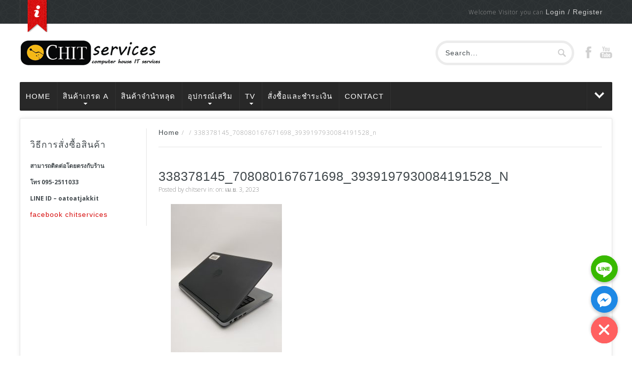

--- FILE ---
content_type: text/html; charset=UTF-8
request_url: https://www.chitservices.com/tcpc/hp-probook-645-g1-%E0%B8%AA%E0%B8%A0%E0%B8%B2%E0%B8%9E%E0%B8%AA%E0%B8%A7%E0%B8%A2%E0%B8%9A%E0%B8%AD%E0%B8%94%E0%B8%B5%E0%B9%89%E0%B8%AD%E0%B8%A5%E0%B8%B9%E0%B8%A1%E0%B8%B4%E0%B9%80%E0%B8%99%E0%B8%B5/338378145_708080167671698_3939197930084191528_n/
body_size: 16450
content:
<!DOCTYPE html>
<!--[if IE 7]>
<html class="ie ie7" lang="th">
<![endif]-->
<!--[if IE 8]>
<html class="ie ie8" lang="th">
<![endif]-->
<!--[if !(IE 7) | !(IE 8)  ]><!-->
<html lang="th">
<!--<![endif]-->
<head>


<title>338378145_708080167671698_3939197930084191528_n - Blog Archive &raquo; </title>
<meta charset="UTF-8">
<meta http-equiv="X-UA-Compatible" content="IE=edge,chrome=1">
<meta name="viewport" content="width=device-width, initial-scale=1"/> <!-- For mobile devices -->

<link rel="shortcut icon" href="https://www.chitservices.com/wp-content/uploads/2018/02/Untitled-2.png" />







<!--[if lt IE 9]><script src="https://html5shim.googlecode.com/svn/trunk/html5.js"></script><script src="js/respond.js"></script><![endif]--><style type="text/css"></style><style type="text/css"> body{background-image:url() !important;} body{background-color :#ffffff !important; </style>
<!-- Custom Styling body google -->
<style type="text/css">
 p,body{font-family:Open Sans !important;font-size:12px !important;}  
</style>

<!-- Custom Styling heading google -->
<style type="text/css">
 h1,h2,h3,h4,h5,h6{font-family:Open Sans !important;}
</style>

<!-- Custom Styling by theme options -->
<style type="text/css">
 
</style>


<style class="color_option" type="text/css">




#menu > ul > li > a {
  color: #FFFFFF !important; 
}

#menu > ul > li ul > li a {
  color: #FFFFFF !important;

}


 

a, a:visited, a b {
  color: D60808 !important;
  cursor: pointer;
}

.mini-cart-info  .it a{ 
color:D60808 !important; 

}



 

a:hover, a:visited:hover, a b:hover {
  color: D60808 !important;
}

.mini-cart-info  .it a:hover{ 
color:D60808 !important; 

}



#menu { background-color: #282828 !important; }


#menu > ul > li:hover > a {
	background-color: 2F363A !important;
	color: #FFF;

}


#menu > ul > li ul > li a:hover {
  background-color: 65A241 !important;
  color: #FFFFFF;
}



#top-bar #cart .heading a {
  background-color: 000000 !important;
 color:#fff !important ;
}


.box-product-info .more a {
  background-color:   !important;

}




.box-product-info .more a:hover {
  background-color: #2F363A !important;
}

.box-product-info .wishlist a {
  background-color:  !important;

}

.thumbnail-buttons .compare.button {
  background-color:  !important;
}

.box-product-info .add_to_cart_button, .box-product-info .button.product_type_simple {
  background-color:000000 !important;

}

.ribbon-sale {
  background-color:  !important;
}



.htabs-carousel ul li a.selected span.arrow-down {
 border-top: 11px solid  !important;
}



#scroll-to-top:hover {
  background-color: rgba(224, 0, 0, 0.8) !important;
}

.htabs-carousel ul li a.selected {
  background-color:  !important;
  color: #FFFFFF !important; 
}

.box-heading span {
	border-color:  !important;
}

#full-width-slider .flex-control-paging li a.flex-active {
  background-color:  !important;
}

.flex-direction-nav .flex-prev:hover {
  background-color: rgba(224, 0, 0, 0.8)!impotant;
}

.slide-pagination li > a:hover > span, .slide-pagination li.current > a > span {
  background: !important;
}





.thumbnail-buttons .yith-wcwl-wishlistexistsbrowse.show a:hover {
  background-color: #000000 !important;
}
.box-product-info .compare a:hover {
  background-color: #2F363A !important;
}





</style>
<meta name='robots' content='index, follow, max-video-preview:-1, max-snippet:-1, max-image-preview:large' />
<script>window._wca = window._wca || [];</script>

	<!-- This site is optimized with the Yoast SEO plugin v19.3 - https://yoast.com/wordpress/plugins/seo/ -->
	<link rel="canonical" href="https://www.chitservices.com/wp-content/uploads/2023/04/338378145_708080167671698_3939197930084191528_n.jpg" />
	<meta property="og:locale" content="th_TH" />
	<meta property="og:type" content="article" />
	<meta property="og:title" content="338378145_708080167671698_3939197930084191528_n -" />
	<meta property="og:url" content="https://www.chitservices.com/wp-content/uploads/2023/04/338378145_708080167671698_3939197930084191528_n.jpg" />
	<meta property="og:image" content="https://www.chitservices.com/wp-content/uploads/2023/04/338378145_708080167671698_3939197930084191528_n.jpg" />
	<meta property="og:image:width" content="1170" />
	<meta property="og:image:height" content="1560" />
	<meta property="og:image:type" content="image/jpeg" />
	<meta name="twitter:card" content="summary_large_image" />
	<script type="application/ld+json" class="yoast-schema-graph">{"@context":"https://schema.org","@graph":[{"@type":"WebSite","@id":"https://www.chitservices.com/#website","url":"https://www.chitservices.com/","name":"","description":"","potentialAction":[{"@type":"SearchAction","target":{"@type":"EntryPoint","urlTemplate":"https://www.chitservices.com/?s={search_term_string}"},"query-input":"required name=search_term_string"}],"inLanguage":"th"},{"@type":"WebPage","@id":"https://www.chitservices.com/wp-content/uploads/2023/04/338378145_708080167671698_3939197930084191528_n.jpg","url":"https://www.chitservices.com/wp-content/uploads/2023/04/338378145_708080167671698_3939197930084191528_n.jpg","name":"338378145_708080167671698_3939197930084191528_n -","isPartOf":{"@id":"https://www.chitservices.com/#website"},"datePublished":"2023-04-03T17:35:51+00:00","dateModified":"2023-04-03T17:35:51+00:00","breadcrumb":{"@id":"https://www.chitservices.com/wp-content/uploads/2023/04/338378145_708080167671698_3939197930084191528_n.jpg#breadcrumb"},"inLanguage":"th","potentialAction":[{"@type":"ReadAction","target":["https://www.chitservices.com/wp-content/uploads/2023/04/338378145_708080167671698_3939197930084191528_n.jpg"]}]},{"@type":"BreadcrumbList","@id":"https://www.chitservices.com/wp-content/uploads/2023/04/338378145_708080167671698_3939197930084191528_n.jpg#breadcrumb","itemListElement":[{"@type":"ListItem","position":1,"name":"Home","item":"https://www.chitservices.com/"},{"@type":"ListItem","position":2,"name":"Hp Probook 645 G1 สภาพสวยบอดี้อลูมิเนียม เครื่องประมูลไทยเคยผ่านการซ่อม สามารถทำงานกราฟฟิก autocad ตัดต่อวิดีโอ เล่นเกมดูหนังฟังเพลง เล่นเกม gtav valorant , pubg , call of duty ได้ เหลือ​ ราคา​ 3,990 บาท​ จาก​ 4,990​ บาท","item":"https://www.chitservices.com/tcpc/hp-probook-645-g1-%e0%b8%aa%e0%b8%a0%e0%b8%b2%e0%b8%9e%e0%b8%aa%e0%b8%a7%e0%b8%a2%e0%b8%9a%e0%b8%ad%e0%b8%94%e0%b8%b5%e0%b9%89%e0%b8%ad%e0%b8%a5%e0%b8%b9%e0%b8%a1%e0%b8%b4%e0%b9%80%e0%b8%99%e0%b8%b5/"},{"@type":"ListItem","position":3,"name":"338378145_708080167671698_3939197930084191528_n"}]}]}</script>
	<!-- / Yoast SEO plugin. -->


<link rel='dns-prefetch' href='//stats.wp.com' />
<link rel='dns-prefetch' href='//secure.gravatar.com' />
<link rel='dns-prefetch' href='//fonts.googleapis.com' />
<link rel='dns-prefetch' href='//s.w.org' />
<link rel='dns-prefetch' href='//v0.wordpress.com' />
<link rel="alternate" type="application/rss+xml" title=" &raquo; ฟีด" href="https://www.chitservices.com/feed/" />
<link rel="alternate" type="application/rss+xml" title=" &raquo; ฟีดความเห็น" href="https://www.chitservices.com/comments/feed/" />
<link rel="alternate" type="application/rss+xml" title=" &raquo; 338378145_708080167671698_3939197930084191528_n ฟีดความเห็น" href="https://www.chitservices.com/tcpc/hp-probook-645-g1-%e0%b8%aa%e0%b8%a0%e0%b8%b2%e0%b8%9e%e0%b8%aa%e0%b8%a7%e0%b8%a2%e0%b8%9a%e0%b8%ad%e0%b8%94%e0%b8%b5%e0%b9%89%e0%b8%ad%e0%b8%a5%e0%b8%b9%e0%b8%a1%e0%b8%b4%e0%b9%80%e0%b8%99%e0%b8%b5/338378145_708080167671698_3939197930084191528_n/feed/" />
<script type="text/javascript">
window._wpemojiSettings = {"baseUrl":"https:\/\/s.w.org\/images\/core\/emoji\/14.0.0\/72x72\/","ext":".png","svgUrl":"https:\/\/s.w.org\/images\/core\/emoji\/14.0.0\/svg\/","svgExt":".svg","source":{"concatemoji":"https:\/\/www.chitservices.com\/wp-includes\/js\/wp-emoji-release.min.js?ver=6.0.11"}};
/*! This file is auto-generated */
!function(e,a,t){var n,r,o,i=a.createElement("canvas"),p=i.getContext&&i.getContext("2d");function s(e,t){var a=String.fromCharCode,e=(p.clearRect(0,0,i.width,i.height),p.fillText(a.apply(this,e),0,0),i.toDataURL());return p.clearRect(0,0,i.width,i.height),p.fillText(a.apply(this,t),0,0),e===i.toDataURL()}function c(e){var t=a.createElement("script");t.src=e,t.defer=t.type="text/javascript",a.getElementsByTagName("head")[0].appendChild(t)}for(o=Array("flag","emoji"),t.supports={everything:!0,everythingExceptFlag:!0},r=0;r<o.length;r++)t.supports[o[r]]=function(e){if(!p||!p.fillText)return!1;switch(p.textBaseline="top",p.font="600 32px Arial",e){case"flag":return s([127987,65039,8205,9895,65039],[127987,65039,8203,9895,65039])?!1:!s([55356,56826,55356,56819],[55356,56826,8203,55356,56819])&&!s([55356,57332,56128,56423,56128,56418,56128,56421,56128,56430,56128,56423,56128,56447],[55356,57332,8203,56128,56423,8203,56128,56418,8203,56128,56421,8203,56128,56430,8203,56128,56423,8203,56128,56447]);case"emoji":return!s([129777,127995,8205,129778,127999],[129777,127995,8203,129778,127999])}return!1}(o[r]),t.supports.everything=t.supports.everything&&t.supports[o[r]],"flag"!==o[r]&&(t.supports.everythingExceptFlag=t.supports.everythingExceptFlag&&t.supports[o[r]]);t.supports.everythingExceptFlag=t.supports.everythingExceptFlag&&!t.supports.flag,t.DOMReady=!1,t.readyCallback=function(){t.DOMReady=!0},t.supports.everything||(n=function(){t.readyCallback()},a.addEventListener?(a.addEventListener("DOMContentLoaded",n,!1),e.addEventListener("load",n,!1)):(e.attachEvent("onload",n),a.attachEvent("onreadystatechange",function(){"complete"===a.readyState&&t.readyCallback()})),(e=t.source||{}).concatemoji?c(e.concatemoji):e.wpemoji&&e.twemoji&&(c(e.twemoji),c(e.wpemoji)))}(window,document,window._wpemojiSettings);
</script>
<style type="text/css">
img.wp-smiley,
img.emoji {
	display: inline !important;
	border: none !important;
	box-shadow: none !important;
	height: 1em !important;
	width: 1em !important;
	margin: 0 0.07em !important;
	vertical-align: -0.1em !important;
	background: none !important;
	padding: 0 !important;
}
</style>
	<link rel='stylesheet' id='aqpb-view-css-css'  href='https://www.chitservices.com/wp-content/plugins/aqua-page-builder/assets/stylesheets/aqpb-view.css?ver=1769554703' type='text/css' media='all' />
<link rel='stylesheet' id='pt-cv-public-style-css'  href='https://www.chitservices.com/wp-content/plugins/content-views-query-and-display-post-page/public/assets/css/cv.css?ver=2.4.0.7' type='text/css' media='all' />
<link rel='stylesheet' id='wp-block-library-css'  href='https://www.chitservices.com/wp-includes/css/dist/block-library/style.min.css?ver=6.0.11' type='text/css' media='all' />
<style id='wp-block-library-inline-css' type='text/css'>
.has-text-align-justify{text-align:justify;}
</style>
<link rel='stylesheet' id='mediaelement-css'  href='https://www.chitservices.com/wp-includes/js/mediaelement/mediaelementplayer-legacy.min.css?ver=4.2.16' type='text/css' media='all' />
<link rel='stylesheet' id='wp-mediaelement-css'  href='https://www.chitservices.com/wp-includes/js/mediaelement/wp-mediaelement.min.css?ver=6.0.11' type='text/css' media='all' />
<style id='global-styles-inline-css' type='text/css'>
body{--wp--preset--color--black: #000000;--wp--preset--color--cyan-bluish-gray: #abb8c3;--wp--preset--color--white: #ffffff;--wp--preset--color--pale-pink: #f78da7;--wp--preset--color--vivid-red: #cf2e2e;--wp--preset--color--luminous-vivid-orange: #ff6900;--wp--preset--color--luminous-vivid-amber: #fcb900;--wp--preset--color--light-green-cyan: #7bdcb5;--wp--preset--color--vivid-green-cyan: #00d084;--wp--preset--color--pale-cyan-blue: #8ed1fc;--wp--preset--color--vivid-cyan-blue: #0693e3;--wp--preset--color--vivid-purple: #9b51e0;--wp--preset--gradient--vivid-cyan-blue-to-vivid-purple: linear-gradient(135deg,rgba(6,147,227,1) 0%,rgb(155,81,224) 100%);--wp--preset--gradient--light-green-cyan-to-vivid-green-cyan: linear-gradient(135deg,rgb(122,220,180) 0%,rgb(0,208,130) 100%);--wp--preset--gradient--luminous-vivid-amber-to-luminous-vivid-orange: linear-gradient(135deg,rgba(252,185,0,1) 0%,rgba(255,105,0,1) 100%);--wp--preset--gradient--luminous-vivid-orange-to-vivid-red: linear-gradient(135deg,rgba(255,105,0,1) 0%,rgb(207,46,46) 100%);--wp--preset--gradient--very-light-gray-to-cyan-bluish-gray: linear-gradient(135deg,rgb(238,238,238) 0%,rgb(169,184,195) 100%);--wp--preset--gradient--cool-to-warm-spectrum: linear-gradient(135deg,rgb(74,234,220) 0%,rgb(151,120,209) 20%,rgb(207,42,186) 40%,rgb(238,44,130) 60%,rgb(251,105,98) 80%,rgb(254,248,76) 100%);--wp--preset--gradient--blush-light-purple: linear-gradient(135deg,rgb(255,206,236) 0%,rgb(152,150,240) 100%);--wp--preset--gradient--blush-bordeaux: linear-gradient(135deg,rgb(254,205,165) 0%,rgb(254,45,45) 50%,rgb(107,0,62) 100%);--wp--preset--gradient--luminous-dusk: linear-gradient(135deg,rgb(255,203,112) 0%,rgb(199,81,192) 50%,rgb(65,88,208) 100%);--wp--preset--gradient--pale-ocean: linear-gradient(135deg,rgb(255,245,203) 0%,rgb(182,227,212) 50%,rgb(51,167,181) 100%);--wp--preset--gradient--electric-grass: linear-gradient(135deg,rgb(202,248,128) 0%,rgb(113,206,126) 100%);--wp--preset--gradient--midnight: linear-gradient(135deg,rgb(2,3,129) 0%,rgb(40,116,252) 100%);--wp--preset--duotone--dark-grayscale: url('#wp-duotone-dark-grayscale');--wp--preset--duotone--grayscale: url('#wp-duotone-grayscale');--wp--preset--duotone--purple-yellow: url('#wp-duotone-purple-yellow');--wp--preset--duotone--blue-red: url('#wp-duotone-blue-red');--wp--preset--duotone--midnight: url('#wp-duotone-midnight');--wp--preset--duotone--magenta-yellow: url('#wp-duotone-magenta-yellow');--wp--preset--duotone--purple-green: url('#wp-duotone-purple-green');--wp--preset--duotone--blue-orange: url('#wp-duotone-blue-orange');--wp--preset--font-size--small: 13px;--wp--preset--font-size--medium: 20px;--wp--preset--font-size--large: 36px;--wp--preset--font-size--x-large: 42px;}.has-black-color{color: var(--wp--preset--color--black) !important;}.has-cyan-bluish-gray-color{color: var(--wp--preset--color--cyan-bluish-gray) !important;}.has-white-color{color: var(--wp--preset--color--white) !important;}.has-pale-pink-color{color: var(--wp--preset--color--pale-pink) !important;}.has-vivid-red-color{color: var(--wp--preset--color--vivid-red) !important;}.has-luminous-vivid-orange-color{color: var(--wp--preset--color--luminous-vivid-orange) !important;}.has-luminous-vivid-amber-color{color: var(--wp--preset--color--luminous-vivid-amber) !important;}.has-light-green-cyan-color{color: var(--wp--preset--color--light-green-cyan) !important;}.has-vivid-green-cyan-color{color: var(--wp--preset--color--vivid-green-cyan) !important;}.has-pale-cyan-blue-color{color: var(--wp--preset--color--pale-cyan-blue) !important;}.has-vivid-cyan-blue-color{color: var(--wp--preset--color--vivid-cyan-blue) !important;}.has-vivid-purple-color{color: var(--wp--preset--color--vivid-purple) !important;}.has-black-background-color{background-color: var(--wp--preset--color--black) !important;}.has-cyan-bluish-gray-background-color{background-color: var(--wp--preset--color--cyan-bluish-gray) !important;}.has-white-background-color{background-color: var(--wp--preset--color--white) !important;}.has-pale-pink-background-color{background-color: var(--wp--preset--color--pale-pink) !important;}.has-vivid-red-background-color{background-color: var(--wp--preset--color--vivid-red) !important;}.has-luminous-vivid-orange-background-color{background-color: var(--wp--preset--color--luminous-vivid-orange) !important;}.has-luminous-vivid-amber-background-color{background-color: var(--wp--preset--color--luminous-vivid-amber) !important;}.has-light-green-cyan-background-color{background-color: var(--wp--preset--color--light-green-cyan) !important;}.has-vivid-green-cyan-background-color{background-color: var(--wp--preset--color--vivid-green-cyan) !important;}.has-pale-cyan-blue-background-color{background-color: var(--wp--preset--color--pale-cyan-blue) !important;}.has-vivid-cyan-blue-background-color{background-color: var(--wp--preset--color--vivid-cyan-blue) !important;}.has-vivid-purple-background-color{background-color: var(--wp--preset--color--vivid-purple) !important;}.has-black-border-color{border-color: var(--wp--preset--color--black) !important;}.has-cyan-bluish-gray-border-color{border-color: var(--wp--preset--color--cyan-bluish-gray) !important;}.has-white-border-color{border-color: var(--wp--preset--color--white) !important;}.has-pale-pink-border-color{border-color: var(--wp--preset--color--pale-pink) !important;}.has-vivid-red-border-color{border-color: var(--wp--preset--color--vivid-red) !important;}.has-luminous-vivid-orange-border-color{border-color: var(--wp--preset--color--luminous-vivid-orange) !important;}.has-luminous-vivid-amber-border-color{border-color: var(--wp--preset--color--luminous-vivid-amber) !important;}.has-light-green-cyan-border-color{border-color: var(--wp--preset--color--light-green-cyan) !important;}.has-vivid-green-cyan-border-color{border-color: var(--wp--preset--color--vivid-green-cyan) !important;}.has-pale-cyan-blue-border-color{border-color: var(--wp--preset--color--pale-cyan-blue) !important;}.has-vivid-cyan-blue-border-color{border-color: var(--wp--preset--color--vivid-cyan-blue) !important;}.has-vivid-purple-border-color{border-color: var(--wp--preset--color--vivid-purple) !important;}.has-vivid-cyan-blue-to-vivid-purple-gradient-background{background: var(--wp--preset--gradient--vivid-cyan-blue-to-vivid-purple) !important;}.has-light-green-cyan-to-vivid-green-cyan-gradient-background{background: var(--wp--preset--gradient--light-green-cyan-to-vivid-green-cyan) !important;}.has-luminous-vivid-amber-to-luminous-vivid-orange-gradient-background{background: var(--wp--preset--gradient--luminous-vivid-amber-to-luminous-vivid-orange) !important;}.has-luminous-vivid-orange-to-vivid-red-gradient-background{background: var(--wp--preset--gradient--luminous-vivid-orange-to-vivid-red) !important;}.has-very-light-gray-to-cyan-bluish-gray-gradient-background{background: var(--wp--preset--gradient--very-light-gray-to-cyan-bluish-gray) !important;}.has-cool-to-warm-spectrum-gradient-background{background: var(--wp--preset--gradient--cool-to-warm-spectrum) !important;}.has-blush-light-purple-gradient-background{background: var(--wp--preset--gradient--blush-light-purple) !important;}.has-blush-bordeaux-gradient-background{background: var(--wp--preset--gradient--blush-bordeaux) !important;}.has-luminous-dusk-gradient-background{background: var(--wp--preset--gradient--luminous-dusk) !important;}.has-pale-ocean-gradient-background{background: var(--wp--preset--gradient--pale-ocean) !important;}.has-electric-grass-gradient-background{background: var(--wp--preset--gradient--electric-grass) !important;}.has-midnight-gradient-background{background: var(--wp--preset--gradient--midnight) !important;}.has-small-font-size{font-size: var(--wp--preset--font-size--small) !important;}.has-medium-font-size{font-size: var(--wp--preset--font-size--medium) !important;}.has-large-font-size{font-size: var(--wp--preset--font-size--large) !important;}.has-x-large-font-size{font-size: var(--wp--preset--font-size--x-large) !important;}
</style>
<link rel='stylesheet' id='chaty-front-css-css'  href='https://www.chitservices.com/wp-content/plugins/chaty/css/chaty-front.min.css?ver=1657643250' type='text/css' media='all' />
<link rel='stylesheet' id='contact-form-7-css'  href='https://www.chitservices.com/wp-content/plugins/contact-form-7/includes/css/styles.css?ver=5.6' type='text/css' media='all' />
<link rel='stylesheet' id='crp-main-front-style-css'  href='https://www.chitservices.com/wp-content/plugins/portfolio-wp/css/crp-main-front.css?ver=6.0.11' type='text/css' media='all' />
<link rel='stylesheet' id='crp-tc-buttons-css'  href='https://www.chitservices.com/wp-content/plugins/portfolio-wp/css/crp-tc-buttons.css?ver=6.0.11' type='text/css' media='all' />
<link rel='stylesheet' id='crp-tiled-layer-css'  href='https://www.chitservices.com/wp-content/plugins/portfolio-wp/css/crp-tiled-layer.css?ver=6.0.11' type='text/css' media='all' />
<link rel='stylesheet' id='crp-font-awesome-css'  href='https://www.chitservices.com/wp-content/plugins/portfolio-wp/css/fontawesome/font-awesome.css?ver=6.0.11' type='text/css' media='all' />
<link rel='stylesheet' id='crp-lg-viewer-css'  href='https://www.chitservices.com/wp-content/plugins/portfolio-wp/css/lightgallery/lightgallery.css?ver=6.0.11' type='text/css' media='all' />
<link rel='stylesheet' id='crp-captions-css'  href='https://www.chitservices.com/wp-content/plugins/portfolio-wp/css/crp-captions.css?ver=6.0.11' type='text/css' media='all' />
<link rel='stylesheet' id='crp-owl-css'  href='https://www.chitservices.com/wp-content/plugins/portfolio-wp/css/owl-carousel/assets/owl.carousel.css?ver=6.0.11' type='text/css' media='all' />
<link rel='stylesheet' id='crp-layout-css'  href='https://www.chitservices.com/wp-content/plugins/portfolio-wp/css/owl-carousel/layout.css?ver=6.0.11' type='text/css' media='all' />
<link rel='stylesheet' id='tcpc-style-css'  href='https://www.chitservices.com/wp-content/plugins/tc-product-catalog/assets/css/tcpc.css?ver=6.0.11' type='text/css' media='all' />
<link rel='stylesheet' id='font-awesome-four-css'  href='https://www.chitservices.com/wp-content/themes/martha%20v1.4.4/css/font-awesome.min.css?ver=4.0.3' type='text/css' media='all' />
<link rel='stylesheet' id='MARTHA-MARTHAfont-css'  href='https://www.chitservices.com/wp-content/themes/martha%20v1.4.4/css/marthafont.css?ver=1' type='text/css' media='all' />
<link rel='stylesheet' id='MARTHA-slidingbox-css'  href='https://www.chitservices.com/wp-content/themes/martha%20v1.4.4/css/slidingbox.css?ver=1' type='text/css' media='all' />
<link rel='stylesheet' id='MARTHA-blog_manager_custom-css'  href='https://www.chitservices.com/wp-content/themes/martha%20v1.4.4/css/blog_manager_custom.css?ver=1' type='text/css' media='all' />
<link rel='stylesheet' id='MARTHA_flexslideshow-css'  href='https://www.chitservices.com/wp-content/themes/martha%20v1.4.4/js/flexslideshow/flexslideshow.css?ver=1' type='text/css' media='all' />
<link rel='stylesheet' id='MARTHA_merkent_carousel_tab-css'  href='https://www.chitservices.com/wp-content/themes/martha%20v1.4.4/css/merkent_carousel_tab.css?ver=1' type='text/css' media='all' />
<link rel='stylesheet' id='MARTHA-blog_module-css'  href='https://www.chitservices.com/wp-content/themes/martha%20v1.4.4/css/blog_module.css?ver=1' type='text/css' media='all' />
<link rel='stylesheet' id='MARTHA-carousel-css'  href='https://www.chitservices.com/wp-content/themes/martha%20v1.4.4/css/carousel.css?ver=1' type='text/css' media='all' />
<link rel='stylesheet' id='MARTHA-nivo-lightbox-css'  href='https://www.chitservices.com/wp-content/themes/martha%20v1.4.4/css/nivo-lightbox/nivo-lightbox.css?ver=1' type='text/css' media='all' />
<link rel='stylesheet' id='MARTHA-productsearch-css'  href='https://www.chitservices.com/wp-content/themes/martha%20v1.4.4/css/productsearch.css?ver=1' type='text/css' media='all' />
<link rel='stylesheet' id='MARTHA-main-css'  href='https://www.chitservices.com/wp-content/themes/martha%20v1.4.4/css/main.css?ver=1' type='text/css' media='all' />
<link rel='stylesheet' id='main-css'  href='https://www.chitservices.com/wp-content/themes/martha%20v1.4.4/style.css?ver=1' type='text/css' media='all' />
<link rel='stylesheet' id='MARTHA_fcarousel-css'  href='https://www.chitservices.com/wp-content/themes/martha%20v1.4.4/css/fcarousel.css?ver=1' type='text/css' media='all' />
<link rel='stylesheet' id='MARTHA-superfish-css'  href='https://www.chitservices.com/wp-content/themes/martha%20v1.4.4/css/superfish.css?ver=1' type='text/css' media='all' />
<link rel='stylesheet' id='MARTHA-fonts-css'  href='https://www.chitservices.com/wp-content/themes/martha%20v1.4.4/css/marthafont.css?ver=1' type='text/css' media='all' />
<link rel='stylesheet' id='MARTHA-nivo-lightbox-default-css'  href='https://www.chitservices.com/wp-content/themes/martha%20v1.4.4/css/nivo-lightbox/themes/default/default.css?ver=1' type='text/css' media='all' />
<link rel='stylesheet' id='MARTHA-updates-css'  href='https://www.chitservices.com/wp-content/themes/martha%20v1.4.4/css/updates.css?ver=1' type='text/css' media='all' />
<link rel='stylesheet' id='body_google-css'  href='https://fonts.googleapis.com/css?family=Open+Sans&#038;subset=latin%2Cgreek%2Ccyrillic%2Cvietnamese&#038;ver=6.0.11' type='text/css' media='all' />
<link rel='stylesheet' id='heading_google-css'  href='https://fonts.googleapis.com/css?family=Open+Sans%3A400%2C700%2C300&#038;ver=6.0.11' type='text/css' media='all' />
<link rel='stylesheet' id='MARTHA-media-css'  href='https://www.chitservices.com/wp-content/themes/martha%20v1.4.4/css/media.css?ver=1' type='text/css' media='all' />
<link rel='stylesheet' id='tablepress-default-css'  href='https://www.chitservices.com/wp-content/plugins/tablepress/css/default.min.css?ver=1.14' type='text/css' media='all' />
<link rel='stylesheet' id='jetpack_css-css'  href='https://www.chitservices.com/wp-content/plugins/jetpack/css/jetpack.css?ver=11.1.4' type='text/css' media='all' />
<script type='text/javascript' src='https://www.chitservices.com/wp-includes/js/jquery/jquery.min.js?ver=3.6.0' id='jquery-core-js'></script>
<script type='text/javascript' src='https://www.chitservices.com/wp-includes/js/jquery/jquery-migrate.min.js?ver=3.3.2' id='jquery-migrate-js'></script>
<script type='text/javascript' id='chaty-front-end-js-extra'>
/* <![CDATA[ */
var chaty_settings = {"ajax_url":"https:\/\/www.chitservices.com\/wp-admin\/admin-ajax.php","analytics":"0","chaty_widgets":[{"id":0,"identifier":0,"settings":{"show_close_button":1,"position":"right","custom_position":1,"bottom_spacing":"25","side_spacing":"25","icon_view":"vertical","default_state":"open","cta_text":"","cta_text_color":"#333333","cta_bg_color":"#ffffff","show_cta":"all_time","is_pending_mesg_enabled":"off","pending_mesg_count":"","pending_mesg_count_color":"#ffffff","pending_mesg_count_bgcolor":"#dd0000","widget_icon":"chat-db","widget_icon_url":"","font_family":"-apple-system,BlinkMacSystemFont,Segoe UI,Roboto,Oxygen-Sans,Ubuntu,Cantarell,Helvetica Neue,sans-serif","widget_size":"54","custom_widget_size":"54","is_google_analytics_enabled":0,"close_text":"\u0e0b\u0e48\u0e2d\u0e19","widget_color":"#FF6060","widget_rgb_color":"255,96,96","has_custom_css":0,"custom_css":"","widget_token":"6acf5db4b0","widget_index":"","attention_effect":""},"triggers":{"has_time_delay":1,"time_delay":"0","exit_intent":0,"has_display_after_page_scroll":0,"display_after_page_scroll":"0","auto_hide_widget":0,"hide_after":0,"show_on_pages_rules":[],"time_diff":0,"has_date_scheduling_rules":0,"date_scheduling_rules":{"start_date_time":"","end_date_time":""},"date_scheduling_rules_timezone":0,"day_hours_scheduling_rules_timezone":0,"has_day_hours_scheduling_rules":[],"day_hours_scheduling_rules":[],"day_time_diff":0,"show_on_direct_visit":0,"show_on_referrer_social_network":0,"show_on_referrer_search_engines":0,"show_on_referrer_google_ads":0,"show_on_referrer_urls":[],"has_show_on_specific_referrer_urls":0,"has_traffic_source":0,"has_countries":0,"countries":[],"has_target_rules":0},"channels":[{"channel":"Line","value":"https:\/\/page.line.me\/chitservices","hover_text":"Line","svg_icon":"<svg aria-hidden=\"true\" class=\"ico_d \" width=\"39\" height=\"39\" viewBox=\"0 0 39 39\" fill=\"none\" xmlns=\"http:\/\/www.w3.org\/2000\/svg\" style=\"transform: rotate(0deg);\"><circle class=\"color-element\" cx=\"19.4395\" cy=\"19.4395\" r=\"19.4395\" fill=\"#38B900\"><\/circle><path d=\"M24 9.36561C24 4.19474 18.6178 0 12 0C5.38215 0 0 4.19474 0 9.36561C0 13.9825 4.25629 17.8606 10.0229 18.5993C10.4073 18.6785 10.9565 18.8368 11.0664 19.1797C11.1762 19.4699 11.1487 19.9184 11.0938 20.235C11.0938 20.235 10.9565 21.0528 10.9291 21.2111C10.8741 21.5013 10.6819 22.3456 11.9725 21.8443C13.2632 21.3167 18.8924 17.9398 21.3913 15.1433C23.1487 13.2702 24 11.4234 24 9.36561Z\" transform=\"translate(7 10)\" fill=\"white\"><\/path><path d=\"M1.0984 0H0.24714C0.10984 0 -2.09503e-07 0.105528 -2.09503e-07 0.211056V5.22364C-2.09503e-07 5.35555 0.10984 5.43469 0.24714 5.43469H1.0984C1.2357 5.43469 1.34554 5.32917 1.34554 5.22364V0.211056C1.34554 0.105528 1.2357 0 1.0984 0Z\" transform=\"translate(15.4577 16.8593)\" fill=\"#38B900\" class=\"color-element\"><\/path><path d=\"M4.66819 0H3.81693C3.67963 0 3.56979 0.105528 3.56979 0.211056V3.19222L1.18078 0.0791458C1.18078 0.0791458 1.18078 0.0527642 1.15332 0.0527642C1.15332 0.0527642 1.15332 0.0527641 1.12586 0.0263821C1.12586 0.0263821 1.12586 0.0263821 1.0984 0.0263821H0.247139C0.10984 0.0263821 4.19006e-07 0.13191 4.19006e-07 0.237438V5.25002C4.19006e-07 5.38193 0.10984 5.46108 0.247139 5.46108H1.0984C1.2357 5.46108 1.34554 5.35555 1.34554 5.25002V2.26885L3.73455 5.38193C3.76201 5.40831 3.76201 5.43469 3.78947 5.43469C3.78947 5.43469 3.78947 5.43469 3.81693 5.43469C3.81693 5.43469 3.81693 5.43469 3.84439 5.43469C3.87185 5.43469 3.87185 5.43469 3.89931 5.43469H4.75057C4.88787 5.43469 4.99771 5.32917 4.99771 5.22364V0.211056C4.91533 0.105528 4.80549 0 4.66819 0Z\" transform=\"translate(17.6819 16.8593)\" fill=\"#38B900\" class=\"color-element\"><\/path><path d=\"M3.62471 4.22112H1.34554V0.237438C1.34554 0.105528 1.2357 0 1.0984 0H0.24714C0.10984 0 -5.23757e-08 0.105528 -5.23757e-08 0.237438V5.25002C-5.23757e-08 5.30278 0.0274599 5.35555 0.0549198 5.40831C0.10984 5.43469 0.16476 5.46108 0.21968 5.46108H3.56979C3.70709 5.46108 3.78947 5.35555 3.78947 5.22364V4.4058C3.87185 4.32665 3.76201 4.22112 3.62471 4.22112Z\" transform=\"translate(10.8993 16.8593)\" fill=\"#38B900\" class=\"color-element\"><\/path><path d=\"M3.56979 1.29272C3.70709 1.29272 3.78947 1.18719 3.78947 1.05528V0.237438C3.78947 0.105528 3.67963 -1.00639e-07 3.56979 -1.00639e-07H0.219679C0.164759 -1.00639e-07 0.10984 0.0263821 0.0549199 0.0527641C0.02746 0.105528 -2.09503e-07 0.158292 -2.09503e-07 0.211056V5.22364C-2.09503e-07 5.2764 0.02746 5.32917 0.0549199 5.38193C0.10984 5.40831 0.164759 5.43469 0.219679 5.43469H3.56979C3.70709 5.43469 3.78947 5.32917 3.78947 5.19726V4.37941C3.78947 4.2475 3.67963 4.14198 3.56979 4.14198H1.29062V3.29775H3.56979C3.70709 3.29775 3.78947 3.19222 3.78947 3.06031V2.24247C3.78947 2.11056 3.67963 2.00503 3.56979 2.00503H1.29062V1.16081H3.56979V1.29272Z\" transform=\"translate(23.421 16.8329)\" fill=\"#38B900\" class=\"color-element\"><\/path><\/svg>","is_desktop":1,"is_mobile":1,"icon_color":"#38B900","icon_rgb_color":"56,185,0","channel_type":"Line","custom_image_url":"","order":"","pre_set_message":"","is_use_web_version":"1","is_open_new_tab":"1","is_default_open":"0","has_welcome_message":"0","chat_welcome_message":"","qr_code_image_url":"","mail_subject":"","channel_account_type":"personal","contact_form_settings":[],"contact_fields":[],"url":"https:\/\/page.line.me\/chitservices","mobile_target":"_blank","desktop_target":"_blank","target":"_blank","is_agent":0,"agent_data":[],"header_text":"","header_sub_text":"","header_bg_color":"","header_text_color":"","widget_token":"6acf5db4b0","widget_index":"","click_event":""},{"channel":"Facebook_Messenger","value":"https:\/\/m.me\/chitservices","hover_text":"Facebook Messenger","svg_icon":"<svg aria-hidden=\"true\" class=\"ico_d \" width=\"39\" height=\"39\" viewBox=\"0 0 39 39\" fill=\"none\" xmlns=\"http:\/\/www.w3.org\/2000\/svg\" style=\"transform: rotate(0deg);\"><circle class=\"color-element\" cx=\"19.4395\" cy=\"19.4395\" r=\"19.4395\" fill=\"#1E88E5\"\/><path fill-rule=\"evenodd\" clip-rule=\"evenodd\" d=\"M0 9.63934C0 4.29861 4.68939 0 10.4209 0C16.1524 0 20.8418 4.29861 20.8418 9.63934C20.8418 14.98 16.1524 19.2787 10.4209 19.2787C9.37878 19.2787 8.33673 19.1484 7.42487 18.8879L3.90784 20.8418V17.1945C1.56311 15.3708 0 12.6353 0 9.63934ZM8.85779 10.1604L11.463 13.0261L17.1945 6.90384L12.1143 9.76959L9.37885 6.90384L3.64734 13.0261L8.85779 10.1604Z\" transform=\"translate(9.01854 10.3146)\" fill=\"white\"\/><\/svg>","is_desktop":1,"is_mobile":1,"icon_color":"#1E88E5","icon_rgb_color":"30,136,229","channel_type":"Facebook_Messenger","custom_image_url":"","order":"","pre_set_message":"","is_use_web_version":"1","is_open_new_tab":"1","is_default_open":"0","has_welcome_message":"0","chat_welcome_message":"","qr_code_image_url":"","mail_subject":"","channel_account_type":"personal","contact_form_settings":[],"contact_fields":[],"url":"https:\/\/m.me\/chitservices","mobile_target":"","desktop_target":"_blank","target":"_blank","is_agent":0,"agent_data":[],"header_text":"","header_sub_text":"","header_bg_color":"","header_text_color":"","widget_token":"6acf5db4b0","widget_index":"","click_event":""}]}],"data_analytics_settings":"off"};
/* ]]> */
</script>
<script type='text/javascript' src='https://www.chitservices.com/wp-content/plugins/chaty/js/cht-front-script.min.js?ver=1657643250' id='chaty-front-end-js'></script>
<script type='text/javascript' src='https://www.chitservices.com/wp-content/plugins/portfolio-wp/js/crp-main-front.js?ver=6.0.11' id='crp-main-front-js-js'></script>
<script type='text/javascript' src='https://www.chitservices.com/wp-content/plugins/portfolio-wp/js/crp-helper.js?ver=6.0.11' id='crp-helper-js-js'></script>
<script type='text/javascript' src='https://www.chitservices.com/wp-content/plugins/portfolio-wp/js/jquery/jquery.modernizr.js?ver=6.0.11' id='crp-modernizr-js'></script>
<script type='text/javascript' src='https://www.chitservices.com/wp-content/plugins/portfolio-wp/js/crp-tiled-layer.js?ver=6.0.11' id='crp-tiled-layer-js'></script>
<script type='text/javascript' src='https://www.chitservices.com/wp-content/plugins/portfolio-wp/js/jquery/jquery.lightgallery.js?ver=6.0.11' id='crp-lg-viewer-js'></script>
<script type='text/javascript' src='https://www.chitservices.com/wp-content/plugins/portfolio-wp/js/owl-carousel/owl.carousel.js?ver=6.0.11' id='crp-owl-js'></script>
<script defer type='text/javascript' src='https://stats.wp.com/s-202605.js' id='woocommerce-analytics-js'></script>
<link rel="https://api.w.org/" href="https://www.chitservices.com/wp-json/" /><link rel="alternate" type="application/json" href="https://www.chitservices.com/wp-json/wp/v2/media/2505" /><link rel="EditURI" type="application/rsd+xml" title="RSD" href="https://www.chitservices.com/xmlrpc.php?rsd" />
<link rel="wlwmanifest" type="application/wlwmanifest+xml" href="https://www.chitservices.com/wp-includes/wlwmanifest.xml" /> 
<meta name="generator" content="WordPress 6.0.11" />
<meta name="generator" content="WooCommerce 3.2.6" />
<link rel='shortlink' href='https://wp.me/a9AsOd-Ep' />
<link rel="alternate" type="application/json+oembed" href="https://www.chitservices.com/wp-json/oembed/1.0/embed?url=https%3A%2F%2Fwww.chitservices.com%2Ftcpc%2Fhp-probook-645-g1-%25e0%25b8%25aa%25e0%25b8%25a0%25e0%25b8%25b2%25e0%25b8%259e%25e0%25b8%25aa%25e0%25b8%25a7%25e0%25b8%25a2%25e0%25b8%259a%25e0%25b8%25ad%25e0%25b8%2594%25e0%25b8%25b5%25e0%25b9%2589%25e0%25b8%25ad%25e0%25b8%25a5%25e0%25b8%25b9%25e0%25b8%25a1%25e0%25b8%25b4%25e0%25b9%2580%25e0%25b8%2599%25e0%25b8%25b5%2F338378145_708080167671698_3939197930084191528_n%2F" />
<link rel="alternate" type="text/xml+oembed" href="https://www.chitservices.com/wp-json/oembed/1.0/embed?url=https%3A%2F%2Fwww.chitservices.com%2Ftcpc%2Fhp-probook-645-g1-%25e0%25b8%25aa%25e0%25b8%25a0%25e0%25b8%25b2%25e0%25b8%259e%25e0%25b8%25aa%25e0%25b8%25a7%25e0%25b8%25a2%25e0%25b8%259a%25e0%25b8%25ad%25e0%25b8%2594%25e0%25b8%25b5%25e0%25b9%2589%25e0%25b8%25ad%25e0%25b8%25a5%25e0%25b8%25b9%25e0%25b8%25a1%25e0%25b8%25b4%25e0%25b9%2580%25e0%25b8%2599%25e0%25b8%25b5%2F338378145_708080167671698_3939197930084191528_n%2F&#038;format=xml" />
<!-- Google Tag Manager -->
<script>(function(w,d,s,l,i){w[l]=w[l]||[];w[l].push({'gtm.start':
new Date().getTime(),event:'gtm.js'});var f=d.getElementsByTagName(s)[0],
j=d.createElement(s),dl=l!='dataLayer'?'&l='+l:'';j.async=true;j.src=
'https://www.googletagmanager.com/gtm.js?id='+i+dl;f.parentNode.insertBefore(j,f);
})(window,document,'script','dataLayer','GTM-5F8XCVW');</script>
<!-- End Google Tag Manager --><style>img#wpstats{display:none}</style>
		<noscript><style>.woocommerce-product-gallery{ opacity: 1 !important; }</style></noscript>
	<!-- Google Tag Manager -->
<script>(function(w,d,s,l,i){w[l]=w[l]||[];w[l].push({'gtm.start':
new Date().getTime(),event:'gtm.js'});var f=d.getElementsByTagName(s)[0],
j=d.createElement(s),dl=l!='dataLayer'?'&l='+l:'';j.async=true;j.src=
'https://www.googletagmanager.com/gtm.js?id='+i+dl;f.parentNode.insertBefore(j,f);
})(window,document,'script','dataLayer','GTM-5F8XCVW');</script>
<!-- End Google Tag Manager -->



</head>

<body data-rsssl=1  class="attachment attachment-template-default single single-attachment postid-2505 attachmentid-2505 attachment-jpeg elementor-default" >
<!-- Google Tag Manager (noscript) -->
<noscript><iframe src="https://www.googletagmanager.com/ns.html?id=GTM-5F8XCVW"
height="0" width="0" style="display:none;visibility:hidden"></iframe></noscript>
<!-- End Google Tag Manager (noscript) -->


    <div id="hidden-container">
	<div class="hidden-container-content">
		</div>
</div> <!-- This is for top hidden content -->



<!-- Begin top bar -->
<div id="top-bar">

  <div id="top-bar-content">

    <!-- Begin dropdown links -->
    <div  class="dropdown-links sf">

      <ul>
    
		
        <!-- Begin top hidden content trigger -->
        <li id="hidden-container-trigger" title="Check this!"></li>
        <!-- End top hidden content trigger -->

      </ul>
    </div>
    <!-- End dropdown links -->

	<div id="menu-mobile" class="left_menu">
      <div id="menu-mobile-link2"><img src="https://www.chitservices.com/wp-content/themes/martha%20v1.4.4/image/mobile-menu.png" alt="Menu" /></div>
      <div id="menu-mobile-nav2">
        <ul>
                 
		
		   </ul>
      </div>
    </div>
	
	
	    <!-- Begin menu-mobile -->
    <div id="menu-mobile">
      <div id="menu-mobile-link"><img src="https://www.chitservices.com/wp-content/themes/martha%20v1.4.4/image/mobile-menu.png" alt="Menu" /></div>
      <div id="menu-mobile-nav">
        <ul>
                 
			<li id="menu-item-38" class="menu-item menu-item-type-custom menu-item-object-custom menu-item-home menu-item-38"><a href="https://www.chitservices.com/">Home</a></li>
<li id="menu-item-117" class="menu-item menu-item-type-post_type menu-item-object-page current_page_parent menu-item-has-children menu-item-117"><a href="https://www.chitservices.com/%e0%b8%a3%e0%b9%89%e0%b8%b2%e0%b8%99%e0%b8%84%e0%b9%89%e0%b8%b2/shop/">สินค้าเกรด A</a>
<ul class="sub-menu">
	<li id="menu-item-225" class="menu-item menu-item-type-taxonomy menu-item-object-product_cat menu-item-225"><a href="https://www.chitservices.com/product-category/%e0%b8%84%e0%b8%ad%e0%b8%a1%e0%b8%9e%e0%b8%b4%e0%b8%a7%e0%b9%80%e0%b8%95%e0%b8%ad%e0%b8%a3%e0%b9%8c%e0%b8%95%e0%b8%b1%e0%b9%89%e0%b8%87%e0%b9%82%e0%b8%95%e0%b9%8a%e0%b8%b0/">คอมพิวเตอร์ตั้งโต๊ะครบชุด(Desktop computer)</a></li>
	<li id="menu-item-237" class="menu-item menu-item-type-taxonomy menu-item-object-product_cat menu-item-237"><a href="https://www.chitservices.com/product-category/all-in-one-pc/">all in one pc</a></li>
	<li id="menu-item-226" class="menu-item menu-item-type-taxonomy menu-item-object-product_cat menu-item-226"><a href="https://www.chitservices.com/product-category/%e0%b9%82%e0%b8%99%e0%b9%8a%e0%b8%95%e0%b8%9a%e0%b8%b8%e0%b9%8a%e0%b8%84/">โน๊ตบุ๊ค ( laptop )</a></li>
</ul>
</li>
<li id="menu-item-413" class="menu-item menu-item-type-taxonomy menu-item-object-category menu-item-413"><a href="https://www.chitservices.com/category/%e0%b8%aa%e0%b8%b4%e0%b8%99%e0%b8%84%e0%b9%89%e0%b8%b2%e0%b8%88%e0%b8%b3%e0%b8%99%e0%b8%b3%e0%b8%ab%e0%b8%a5%e0%b8%b8%e0%b8%94/">สินค้าจำนำหลุด</a></li>
<li id="menu-item-426" class="menu-item menu-item-type-post_type menu-item-object-page menu-item-has-children menu-item-426"><a href="https://www.chitservices.com/%e0%b8%a3%e0%b9%89%e0%b8%b2%e0%b8%99%e0%b8%84%e0%b9%89%e0%b8%b2/shop/%e0%b8%ad%e0%b8%b8%e0%b8%9b%e0%b8%81%e0%b8%a3%e0%b8%93%e0%b9%8c%e0%b9%80%e0%b8%aa%e0%b8%a3%e0%b8%b4%e0%b8%a11/">อุปกรณ์เสริม</a>
<ul class="sub-menu">
	<li id="menu-item-474" class="menu-item menu-item-type-taxonomy menu-item-object-tcpc_category menu-item-474"><a href="https://www.chitservices.com/tcpc_category/%e0%b9%81%e0%b8%a3%e0%b8%a1/">แรม</a></li>
</ul>
</li>
<li id="menu-item-419" class="menu-item menu-item-type-taxonomy menu-item-object-category menu-item-has-children menu-item-419"><a href="https://www.chitservices.com/category/tv/">tv</a>
<ul class="sub-menu">
	<li id="menu-item-434" class="menu-item menu-item-type-taxonomy menu-item-object-category menu-item-434"><a href="https://www.chitservices.com/category/tv/%e0%b8%95%e0%b8%b4%e0%b8%94%e0%b8%95%e0%b8%b1%e0%b9%89%e0%b8%87%e0%b8%88%e0%b8%b2%e0%b8%99%e0%b8%94%e0%b8%b2%e0%b8%a7%e0%b9%80%e0%b8%97%e0%b8%b5%e0%b8%a2%e0%b8%a1/">ติดตั้งจานดาวเทียม</a></li>
</ul>
</li>
<li id="menu-item-222" class="menu-item menu-item-type-post_type menu-item-object-page menu-item-222"><a href="https://www.chitservices.com/checkout/">สั่งซื้อและชำระเงิน</a></li>
<li id="menu-item-41" class="menu-item menu-item-type-post_type menu-item-object-page menu-item-41"><a href="https://www.chitservices.com/contact/">Contact</a></li>
			
			<li id="menu-item-43" class="menu-item menu-item-type-custom menu-item-object-custom menu-item-43"><a href="https://web.facebook.com/%E0%B9%82%E0%B8%99%E0%B9%8A%E0%B8%95%E0%B8%9A%E0%B8%B8%E0%B9%8A%E0%B8%84%E0%B8%A1%E0%B8%B7%E0%B8%AD%E0%B8%AA%E0%B8%AD%E0%B8%87-%E0%B9%81%E0%B8%A5%E0%B8%B0-%E0%B8%84%E0%B8%AD%E0%B8%A1%E0%B8%9E%E0%B8%B4%E0%B8%A7%E0%B9%80%E0%B8%95%E0%B8%AD%E0%B8%A3%E0%B9%8C%E0%B8%A3%E0%B8%B2%E0%B8%84%E0%B8%B2%E0%B8%96%E0%B8%B9%E0%B8%81-%E0%B9%80%E0%B8%81%E0%B9%87%E0%B8%9A%E0%B9%80%E0%B8%87%E0%B8%B4%E0%B8%99%E0%B8%9B%E0%B8%A5%E0%B8%B2%E0%B8%A2%E0%B8%97%E0%B8%B2%E0%B8%87-chit-services-370873603364413/">Facebook chit services</a></li>
<li id="menu-item-90" class="menu-item menu-item-type-post_type menu-item-object-page current_page_parent menu-item-90"><a href="https://www.chitservices.com/%e0%b8%a3%e0%b9%89%e0%b8%b2%e0%b8%99%e0%b8%84%e0%b9%89%e0%b8%b2/shop/">ร้านค้า</a></li>
<li id="menu-item-91" class="menu-item menu-item-type-post_type menu-item-object-page menu-item-91"><a href="https://www.chitservices.com/contact/">Contact</a></li>
<li id="menu-item-92" class="menu-item menu-item-type-post_type menu-item-object-page menu-item-92"><a href="https://www.chitservices.com/about/">About</a></li>
<li id="menu-item-93" class="menu-item menu-item-type-post_type menu-item-object-page menu-item-93"><a href="https://www.chitservices.com/cart/">ตะกร้าสินค้า</a></li>
<li id="menu-item-144" class="menu-item menu-item-type-post_type menu-item-object-page menu-item-144"><a href="https://www.chitservices.com/wishlist/">Wishlist</a></li>

		   
		   </ul>
      </div>
    </div>
    <!-- End menu-mobile -->
    
	
				<!-- Advanced Product Search -->
			    <!-- Begin welcome -->
    <div id="welcome">

              
 Welcome Visitor you can 	<a href="https://www.chitservices.com/my-account/" title="Login / Register">Login / Register</a>
   </div>
    <!-- End welcome -->

	

  </div>
</div>
<!-- End top bar -->

<!-- Begin header -->
<div id="header-area">
  <div id="header">

    <div id="header-content">

      <!-- Begin logo -->
	  
	    <div id="logo">
						<a href="https://www.chitservices.com">
														<img src="https://www.chitservices.com/wp-content/uploads/2018/02/real-logo.png" alt="" /></a>
									</div>
          
      <!-- End logo -->

      <!-- Begin social icons //-->
	  
	  	 
      <ul class="social-icons">  
				
        <li>
		<a title="Facebook" target="_blank" href="https://web.facebook.com/%E0%B9%82%E0%B8%99%E0%B9%8A%E0%B8%95%E0%B8%9A%E0%B8%B8%E0%B9%8A%E0%B8%84%E0%B8%A1%E0%B8%B7%E0%B8%AD%E0%B8%AA%E0%B8%AD%E0%B8%87-%E0%B9%81%E0%B8%A5%E0%B8%B0-%E0%B8%84%E0%B8%AD%E0%B8%A1%E0%B8%9E%E0%B8%B4%E0%B8%A7%E0%B9%80%E0%B8%95%E0%B8%AD%E0%B8%A3%E0%B9%8C%E0%B8%A3%E0%B8%B2%E0%B8%84%E0%B8%B2%E0%B8%96%E0%B8%B9%E0%B8%81-%E0%B9%80%E0%B8%81%E0%B9%87%E0%B8%9A%E0%B9%80%E0%B8%87%E0%B8%B4%E0%B8%99%E0%B8%9B%E0%B8%A5%E0%B8%B2%E0%B8%A2%E0%B8%97%E0%B8%B2%E0%B8%87-chit-services-370873603364413/?ref=bookmarks"><img src="https://www.chitservices.com/wp-content/themes/martha%20v1.4.4/image/social/facebook.png" alt="facebook"></a>
		</li>
		
				
			
		
			
			
		
				
		
		
		
		
						
        <li><a title="Youtube" target="_blank" href="https://www.youtube.com/watch?v=gVYFAZJFAHE"><img src="https://www.chitservices.com/wp-content/themes/martha%20v1.4.4/image/social/youtube.png" alt="youtube"></a></li>
					

			
		
	 </ul>
      <!-- End social icons //-->
	  
	  
      <!-- Begin search -->
      <div id="search">
        <div class=""></div>
		
		<form method="get" action="https://www.chitservices.com">

			<input type="text" name="s"  placeholder="Search" value="Search..." onfocus="if(this.value=='Search...'){this.value=''};" onblur="if(this.value==''){this.value='Search...'};" class="search-field" name="s" />
			<input type="submit" class="button-search" value="" />
			<input type="hidden" name="post_type" value="product" />

		</form>
      </div>
      <!-- End search -->

      <!-- Begin welcome mobile -->
      <div id="welcome-mobile">
            
 Welcome Visitor you can 	<a href="https://www.chitservices.com/my-account/" title="Login / Register">Login / Register</a>
       <!-- Begin links mobile -->
      <div class="links-mobile">
       
      </div>
      <!-- End links mobile -->

    </div>
	
	
  </div>
</div>
<!-- End header -->

<!-- Begin menu -->
<div id="menu-area">
  <div id="menu" class="default-menu">
    <ul>
			
			<li class="menu-item menu-item-type-custom menu-item-object-custom menu-item-home menu-item-38"><a href="https://www.chitservices.com/">Home</a></li>
<li class="menu-item menu-item-type-post_type menu-item-object-page current_page_parent menu-item-has-children menu-item-117"><a href="https://www.chitservices.com/%e0%b8%a3%e0%b9%89%e0%b8%b2%e0%b8%99%e0%b8%84%e0%b9%89%e0%b8%b2/shop/">สินค้าเกรด A</a>
<ul class="sub-menu">
	<li class="menu-item menu-item-type-taxonomy menu-item-object-product_cat menu-item-225"><a href="https://www.chitservices.com/product-category/%e0%b8%84%e0%b8%ad%e0%b8%a1%e0%b8%9e%e0%b8%b4%e0%b8%a7%e0%b9%80%e0%b8%95%e0%b8%ad%e0%b8%a3%e0%b9%8c%e0%b8%95%e0%b8%b1%e0%b9%89%e0%b8%87%e0%b9%82%e0%b8%95%e0%b9%8a%e0%b8%b0/">คอมพิวเตอร์ตั้งโต๊ะครบชุด(Desktop computer)</a></li>
	<li class="menu-item menu-item-type-taxonomy menu-item-object-product_cat menu-item-237"><a href="https://www.chitservices.com/product-category/all-in-one-pc/">all in one pc</a></li>
	<li class="menu-item menu-item-type-taxonomy menu-item-object-product_cat menu-item-226"><a href="https://www.chitservices.com/product-category/%e0%b9%82%e0%b8%99%e0%b9%8a%e0%b8%95%e0%b8%9a%e0%b8%b8%e0%b9%8a%e0%b8%84/">โน๊ตบุ๊ค ( laptop )</a></li>
</ul>
</li>
<li class="menu-item menu-item-type-taxonomy menu-item-object-category menu-item-413"><a href="https://www.chitservices.com/category/%e0%b8%aa%e0%b8%b4%e0%b8%99%e0%b8%84%e0%b9%89%e0%b8%b2%e0%b8%88%e0%b8%b3%e0%b8%99%e0%b8%b3%e0%b8%ab%e0%b8%a5%e0%b8%b8%e0%b8%94/">สินค้าจำนำหลุด</a></li>
<li class="menu-item menu-item-type-post_type menu-item-object-page menu-item-has-children menu-item-426"><a href="https://www.chitservices.com/%e0%b8%a3%e0%b9%89%e0%b8%b2%e0%b8%99%e0%b8%84%e0%b9%89%e0%b8%b2/shop/%e0%b8%ad%e0%b8%b8%e0%b8%9b%e0%b8%81%e0%b8%a3%e0%b8%93%e0%b9%8c%e0%b9%80%e0%b8%aa%e0%b8%a3%e0%b8%b4%e0%b8%a11/">อุปกรณ์เสริม</a>
<ul class="sub-menu">
	<li class="menu-item menu-item-type-taxonomy menu-item-object-tcpc_category menu-item-474"><a href="https://www.chitservices.com/tcpc_category/%e0%b9%81%e0%b8%a3%e0%b8%a1/">แรม</a></li>
</ul>
</li>
<li class="menu-item menu-item-type-taxonomy menu-item-object-category menu-item-has-children menu-item-419"><a href="https://www.chitservices.com/category/tv/">tv</a>
<ul class="sub-menu">
	<li class="menu-item menu-item-type-taxonomy menu-item-object-category menu-item-434"><a href="https://www.chitservices.com/category/tv/%e0%b8%95%e0%b8%b4%e0%b8%94%e0%b8%95%e0%b8%b1%e0%b9%89%e0%b8%87%e0%b8%88%e0%b8%b2%e0%b8%99%e0%b8%94%e0%b8%b2%e0%b8%a7%e0%b9%80%e0%b8%97%e0%b8%b5%e0%b8%a2%e0%b8%a1/">ติดตั้งจานดาวเทียม</a></li>
</ul>
</li>
<li class="menu-item menu-item-type-post_type menu-item-object-page menu-item-222"><a href="https://www.chitservices.com/checkout/">สั่งซื้อและชำระเงิน</a></li>
<li class="menu-item menu-item-type-post_type menu-item-object-page menu-item-41"><a href="https://www.chitservices.com/contact/">Contact</a></li>
			  <!-- Begin menu custom links -->
			  
			  
			  
      <li class="custom-links">
	  <a href="#"><img src="https://www.chitservices.com/wp-content/themes/martha%20v1.4.4/image/custom-menu.png" alt="custom-menu" /></a>

            <ul>

        			<li class="menu-item menu-item-type-custom menu-item-object-custom menu-item-43"><a href="https://web.facebook.com/%E0%B9%82%E0%B8%99%E0%B9%8A%E0%B8%95%E0%B8%9A%E0%B8%B8%E0%B9%8A%E0%B8%84%E0%B8%A1%E0%B8%B7%E0%B8%AD%E0%B8%AA%E0%B8%AD%E0%B8%87-%E0%B9%81%E0%B8%A5%E0%B8%B0-%E0%B8%84%E0%B8%AD%E0%B8%A1%E0%B8%9E%E0%B8%B4%E0%B8%A7%E0%B9%80%E0%B8%95%E0%B8%AD%E0%B8%A3%E0%B9%8C%E0%B8%A3%E0%B8%B2%E0%B8%84%E0%B8%B2%E0%B8%96%E0%B8%B9%E0%B8%81-%E0%B9%80%E0%B8%81%E0%B9%87%E0%B8%9A%E0%B9%80%E0%B8%87%E0%B8%B4%E0%B8%99%E0%B8%9B%E0%B8%A5%E0%B8%B2%E0%B8%A2%E0%B8%97%E0%B8%B2%E0%B8%87-chit-services-370873603364413/">Facebook chit services</a></li>
<li class="menu-item menu-item-type-post_type menu-item-object-page current_page_parent menu-item-90"><a href="https://www.chitservices.com/%e0%b8%a3%e0%b9%89%e0%b8%b2%e0%b8%99%e0%b8%84%e0%b9%89%e0%b8%b2/shop/">ร้านค้า</a></li>
<li class="menu-item menu-item-type-post_type menu-item-object-page menu-item-91"><a href="https://www.chitservices.com/contact/">Contact</a></li>
<li class="menu-item menu-item-type-post_type menu-item-object-page menu-item-92"><a href="https://www.chitservices.com/about/">About</a></li>
<li class="menu-item menu-item-type-post_type menu-item-object-page menu-item-93"><a href="https://www.chitservices.com/cart/">ตะกร้าสินค้า</a></li>
<li class="menu-item menu-item-type-post_type menu-item-object-page menu-item-144"><a href="https://www.chitservices.com/wishlist/">Wishlist</a></li>


            </ul>

      </li>
	        <!-- End menu custom links -->
    </ul>
  </div>
</div>

<div class="clear"></div>







<!-- End menu -->

	<div id="container-wrapper">
		<div id="container">
		
		<div id="scroll-down-target"></div>	
		<div id="notification-fixed">
		<div id="notification"></div>
		</div>
		
		
		
				
		
		<div id="column-left">
		
			<div id="text-10" class="footer-widget widget_text"><h3>วิธีการสั่งซื้อสินค้า</h3>			<div class="textwidget"><p><strong>สามารถติดต่อโดยตรงกับร้าน</strong></p>
<p><strong>โทร 095-2511033 </strong></p>
<p><strong>LINE ID &#8211; oatoatjakkit </strong></p>
<p><a href="https://web.facebook.com/%E0%B9%82%E0%B8%99%E0%B9%8A%E0%B8%95%E0%B8%9A%E0%B8%B8%E0%B9%8A%E0%B8%84%E0%B8%A1%E0%B8%B7%E0%B8%AD%E0%B8%AA%E0%B8%AD%E0%B8%87-%E0%B9%81%E0%B8%A5%E0%B8%B0-%E0%B8%84%E0%B8%AD%E0%B8%A1%E0%B8%9E%E0%B8%B4%E0%B8%A7%E0%B9%80%E0%B8%95%E0%B8%AD%E0%B8%A3%E0%B9%8C%E0%B8%A3%E0%B8%B2%E0%B8%84%E0%B8%B2%E0%B8%96%E0%B8%B9%E0%B8%81-%E0%B9%80%E0%B8%81%E0%B9%87%E0%B8%9A%E0%B9%80%E0%B8%87%E0%B8%B4%E0%B8%99%E0%B8%9B%E0%B8%A5%E0%B8%B2%E0%B8%A2%E0%B8%97%E0%B8%B2%E0%B8%87-chit-services-370873603364413/">facebook chitservices</a></p>
</div>
		</div>		</div>
				
		
		<div id="content">

		<div class="breadcrumb"><a class="home" href="https://www.chitservices.com">Home</a><span class="seprator">/</span><a href=""></a><span class="seprator">/</span>338378145_708080167671698_3939197930084191528_n</div>
		
			<!-- Main Column Begin -->
				
						
			<div id="blogCatArticles">
			

							 
				 <div class="articleCat">
					<div class="articleHeader">
					<h3><a href="https://www.chitservices.com/tcpc/hp-probook-645-g1-%e0%b8%aa%e0%b8%a0%e0%b8%b2%e0%b8%9e%e0%b8%aa%e0%b8%a7%e0%b8%a2%e0%b8%9a%e0%b8%ad%e0%b8%94%e0%b8%b5%e0%b9%89%e0%b8%ad%e0%b8%a5%e0%b8%b9%e0%b8%a1%e0%b8%b4%e0%b9%80%e0%b8%99%e0%b8%b5/338378145_708080167671698_3939197930084191528_n/">338378145_708080167671698_3939197930084191528_n</a></h3>
					<span class="postinfo">
					Posted by <a href="#">chitserv</a> in:  on: เม.ย. 3, 2023					</span>			
					</div>
					<div class="articleContent">
						
					<a  class="imageFeaturedLink" href=""><img class="imageFeatured" src="" alt="" /></a>
					
					<span class="blockclear">
					<p class="attachment"><a href='https://www.chitservices.com/wp-content/uploads/2023/04/338378145_708080167671698_3939197930084191528_n.jpg'><img width="225" height="300" src="https://www.chitservices.com/wp-content/uploads/2023/04/338378145_708080167671698_3939197930084191528_n-225x300.jpg" class="attachment-medium size-medium" alt="" loading="lazy" srcset="https://www.chitservices.com/wp-content/uploads/2023/04/338378145_708080167671698_3939197930084191528_n-225x300.jpg 225w, https://www.chitservices.com/wp-content/uploads/2023/04/338378145_708080167671698_3939197930084191528_n-768x1024.jpg 768w, https://www.chitservices.com/wp-content/uploads/2023/04/338378145_708080167671698_3939197930084191528_n-1152x1536.jpg 1152w, https://www.chitservices.com/wp-content/uploads/2023/04/338378145_708080167671698_3939197930084191528_n.jpg 1170w" sizes="(max-width: 225px) 100vw, 225px" /></a></p>
					</span>
					

					</div>
					
					<div class="tags-update">
					
                           <span class="tags">

						   
						   </span>
                           
						   <span class="updateInfo">Last update:<span itemprop="dateModified">5:35 pm</span></span>
                     </div>
					
				 </div>

			</div>
			
			<div class="clear"></div>	
				
				

				<div class="clear"></div>
					
					
<div id="comments" class="comments-area">

		
		<div id="respond" class="comment-respond">
		<h3 id="reply-title" class="comment-reply-title">ใส่ความเห็น <small><a rel="nofollow" id="cancel-comment-reply-link" href="/tcpc/hp-probook-645-g1-%E0%B8%AA%E0%B8%A0%E0%B8%B2%E0%B8%9E%E0%B8%AA%E0%B8%A7%E0%B8%A2%E0%B8%9A%E0%B8%AD%E0%B8%94%E0%B8%B5%E0%B9%89%E0%B8%AD%E0%B8%A5%E0%B8%B9%E0%B8%A1%E0%B8%B4%E0%B9%80%E0%B8%99%E0%B8%B5/338378145_708080167671698_3939197930084191528_n/#respond" style="display:none;">ยกเลิกการตอบ</a></small></h3><form action="https://www.chitservices.com/wp-comments-post.php" method="post" id="commentform" class="comment-form"><p class="comment-notes"><span id="email-notes">อีเมลของคุณจะไม่แสดงให้คนอื่นเห็น</span> <span class="required-field-message" aria-hidden="true">ช่องข้อมูลจำเป็นถูกทำเครื่องหมาย <span class="required" aria-hidden="true">*</span></span></p><p class="comment-form-comment"><label for="comment">ความเห็น <span class="required" aria-hidden="true">*</span></label> <textarea id="comment" name="comment" cols="45" rows="8" maxlength="65525" required="required"></textarea></p><p class="comment-form-author"><label for="author">ชื่อ <span class="required" aria-hidden="true">*</span></label> <input id="author" name="author" type="text" value="" size="30" maxlength="245" required="required" /></p>
<p class="comment-form-email"><label for="email">อีเมล <span class="required" aria-hidden="true">*</span></label> <input id="email" name="email" type="text" value="" size="30" maxlength="100" aria-describedby="email-notes" required="required" /></p>
<p class="comment-form-url"><label for="url">เว็บไซต์</label> <input id="url" name="url" type="text" value="" size="30" maxlength="200" /></p>
<p class="comment-form-cookies-consent"><input id="wp-comment-cookies-consent" name="wp-comment-cookies-consent" type="checkbox" value="yes" /> <label for="wp-comment-cookies-consent">บันทึกชื่อ, อีเมล และชื่อเว็บไซต์ของฉันบนเบราว์เซอร์นี้ สำหรับการแสดงความเห็นครั้งถัดไป</label></p>
<p class="comment-subscription-form"><input type="checkbox" name="subscribe_blog" id="subscribe_blog" value="subscribe" style="width: auto; -moz-appearance: checkbox; -webkit-appearance: checkbox;" /> <label class="subscribe-label" id="subscribe-blog-label" for="subscribe_blog">Notify me of new posts by email.</label></p><p class="form-submit"><input name="submit" type="submit" id="submit" class="submit" value="แสดงความเห็น" /> <input type='hidden' name='comment_post_ID' value='2505' id='comment_post_ID' />
<input type='hidden' name='comment_parent' id='comment_parent' value='0' />
</p></form>	</div><!-- #respond -->
	
</div><!-- #comments -->
				
		<div class="clear"></div>
		
	
		</div>
				
		
				</div>
			</div>
		</div>
			
			<!-- Breadcrumbs -->

	<!-- Footer -->
	
<!-- Begin footer area //-->
<div id="footer-top-image"></div>
<div id="footer-area">
  <!-- Begin footer //-->
  <div id="footer">

    <!-- Begin footer columns //-->
    <div id="footer-columns">
      
     
      <!-- End contacts //-->
	      <div class="column1">
		<div id="text-10" class="footer-widget widget_text"><h3>วิธีการสั่งซื้อสินค้า</h3>			<div class="textwidget"><p><strong>สามารถติดต่อโดยตรงกับร้าน</strong></p>
<p><strong>โทร 095-2511033 </strong></p>
<p><strong>LINE ID &#8211; oatoatjakkit </strong></p>
<p><a href="https://web.facebook.com/%E0%B9%82%E0%B8%99%E0%B9%8A%E0%B8%95%E0%B8%9A%E0%B8%B8%E0%B9%8A%E0%B8%84%E0%B8%A1%E0%B8%B7%E0%B8%AD%E0%B8%AA%E0%B8%AD%E0%B8%87-%E0%B9%81%E0%B8%A5%E0%B8%B0-%E0%B8%84%E0%B8%AD%E0%B8%A1%E0%B8%9E%E0%B8%B4%E0%B8%A7%E0%B9%80%E0%B8%95%E0%B8%AD%E0%B8%A3%E0%B9%8C%E0%B8%A3%E0%B8%B2%E0%B8%84%E0%B8%B2%E0%B8%96%E0%B8%B9%E0%B8%81-%E0%B9%80%E0%B8%81%E0%B9%87%E0%B8%9A%E0%B9%80%E0%B8%87%E0%B8%B4%E0%B8%99%E0%B8%9B%E0%B8%A5%E0%B8%B2%E0%B8%A2%E0%B8%97%E0%B8%B2%E0%B8%87-chit-services-370873603364413/">facebook chitservices</a></p>
</div>
		</div>      </div>
	       	      <div class="column2">
     	<div id="text-4" class="footer-widget widget_text"><h3>จำหน่าย</h3>			<div class="textwidget"><p><strong>โน๊ตบุ๊คมือสองราคาถูก</strong></p>
<p><strong>คอมพิวเตอร์มือสองราคาถูก</strong></p>
</div>
		</div><div id="text-15" class="footer-widget widget_text">			<div class="textwidget"><p><iframe loading="lazy" src="https://www.facebook.com/plugins/page.php?href=https%3A%2F%2Fwww.facebook.com%2Fchitservices%2F&#038;tabs=timeline&#038;width=280&#038;height=300&#038;small_header=false&#038;adapt_container_width=true&#038;hide_cover=false&#038;show_facepile=true&#038;appId=232908950748629" style="border:none;overflow:hidden" scrolling="no" frameborder="0" allowTransparency="true" allow="encrypted-media"></iframe></p>
</div>
		</div>      </div>
	  	         	      <div class="column3">
						<div id="calendar-2" class="footer-widget widget_calendar"><h3>ปฎิทิน</h3><div id="calendar_wrap" class="calendar_wrap"><table id="wp-calendar" class="wp-calendar-table">
	<caption>มกราคม 2026</caption>
	<thead>
	<tr>
		<th scope="col" title="วันจันทร์">จ.</th>
		<th scope="col" title="วันอังคาร">อ.</th>
		<th scope="col" title="วันพุธ">พ.</th>
		<th scope="col" title="วันพฤหัสบดี">พฤ.</th>
		<th scope="col" title="วันศุกร์">ศ.</th>
		<th scope="col" title="วันเสาร์">ส.</th>
		<th scope="col" title="วันอาทิตย์">อา.</th>
	</tr>
	</thead>
	<tbody>
	<tr>
		<td colspan="3" class="pad">&nbsp;</td><td>1</td><td>2</td><td>3</td><td>4</td>
	</tr>
	<tr>
		<td>5</td><td>6</td><td>7</td><td>8</td><td>9</td><td>10</td><td>11</td>
	</tr>
	<tr>
		<td>12</td><td>13</td><td>14</td><td>15</td><td>16</td><td>17</td><td>18</td>
	</tr>
	<tr>
		<td>19</td><td>20</td><td>21</td><td>22</td><td>23</td><td>24</td><td>25</td>
	</tr>
	<tr>
		<td>26</td><td id="today">27</td><td>28</td><td>29</td><td>30</td><td>31</td>
		<td class="pad" colspan="1">&nbsp;</td>
	</tr>
	</tbody>
	</table><nav aria-label="เดือนก่อนหน้าและถัดไป" class="wp-calendar-nav">
		<span class="wp-calendar-nav-prev"><a href="https://www.chitservices.com/2022/07/">&laquo; ก.ค.</a></span>
		<span class="pad">&nbsp;</span>
		<span class="wp-calendar-nav-next">&nbsp;</span>
	</nav></div></div>      </div>
	              <div class="column4">
       	      </div>
	  
	  
	   <!-- Begin contacts //-->
      <div class="column-contacts">
       	      </div>
            
    </div>
    <!-- End footer columns //-->
  </div>
  <!-- End footer //-->



  <!--
  OpenCart is open source software and you are free to remove the powered by OpenCart if you want, but its generally accepted practise to make a small donation.
  Please donate via PayPal to donate@opencart.com
  //-->
  <div id="powered-area">
  
    <div id="powered">

   
	      <div class="powered-info">
      Copyright © 2018 www.chitservices.com. All Right Reserved. Website       </div>
		
    </div>
    <!--
    OpenCart is open source software and you are free to remove the powered by OpenCart if you want, but its generally accepted practise to make a small donation.
    Please donate via PayPal to donate@opencart.com
    //-->
  </div>

  
</div>
<!-- End footer area //-->

<!-- Begin scroll to top button //-->
<a id="scroll-to-top"></a>
<!-- End scroll to top button //-->





<!-- ===================== 
      End jquery 
===================== -->


 <script type="text/javascript">
	 
 jQuery(document).ready(function($) { 
 
 
 $('.dropdown-links ul').supersubs({
			minWidth:	10,	 // minimum width of submenus in em units
			maxWidth:	27,	 // maximum width of submenus in em units
			extraWidth:	1,	 // extra width can ensure lines don't sometimes turn over
			// due to slight rounding differences and font-family
		}).superfish({
        delay: 500,
        animation: {
            opacity: "show",
            height: "show"
        },
        speed: "fast",
        autoArrows: false,
        dropShadows: false
    });
 
 
 $('#menu ul').supersubs({
			minWidth:	10,	 // minimum width of submenus in em units
			maxWidth:	27,	 // maximum width of submenus in em units
			extraWidth:	1,	 // extra width can ensure lines don't sometimes turn over
			// due to slight rounding differences and font-family
		}).superfish({
        delay: 500,
        animation: {
            opacity: "show",
            height: "show"
        },
        speed: "fast",
        autoArrows: false,
        dropShadows: false
    });
 
 

		
function mycarousel_initCallback(carousel)
{
    // Disable autoscrolling if the user clicks the prev or next button.
    carousel.buttonNext.bind('click', function() {
        carousel.startAuto(0);
    });

    carousel.buttonPrev.bind('click', function() {
        carousel.startAuto(0);
    });

    // Pause autoscrolling if the user moves with the cursor over the clip.
    carousel.clip.hover(function() {
        carousel.stopAuto();
    }, function() {
        carousel.startAuto();
    });
};
 

$('#menu a.sf-with-ul').append('<span class="arrow-down"></span>'); 


});

</script>
<script type='text/javascript' src='https://www.chitservices.com/wp-content/plugins/aqua-page-builder/assets/javascripts/aqpb-view.js?ver=1769554703' id='aqpb-view-js-js'></script>
<script type='text/javascript' src='https://www.chitservices.com/wp-includes/js/dist/vendor/regenerator-runtime.min.js?ver=0.13.9' id='regenerator-runtime-js'></script>
<script type='text/javascript' src='https://www.chitservices.com/wp-includes/js/dist/vendor/wp-polyfill.min.js?ver=3.15.0' id='wp-polyfill-js'></script>
<script type='text/javascript' id='contact-form-7-js-extra'>
/* <![CDATA[ */
var wpcf7 = {"api":{"root":"https:\/\/www.chitservices.com\/wp-json\/","namespace":"contact-form-7\/v1"}};
/* ]]> */
</script>
<script type='text/javascript' src='https://www.chitservices.com/wp-content/plugins/contact-form-7/includes/js/index.js?ver=5.6' id='contact-form-7-js'></script>
<script type='text/javascript' id='pt-cv-content-views-script-js-extra'>
/* <![CDATA[ */
var PT_CV_PUBLIC = {"_prefix":"pt-cv-","page_to_show":"5","_nonce":"8cd89cac02","is_admin":"","is_mobile":"","ajaxurl":"https:\/\/www.chitservices.com\/wp-admin\/admin-ajax.php","lang":"","loading_image_src":"data:image\/gif;base64,R0lGODlhDwAPALMPAMrKygwMDJOTkz09PZWVla+vr3p6euTk5M7OzuXl5TMzMwAAAJmZmWZmZszMzP\/\/\/yH\/[base64]\/wyVlamTi3nSdgwFNdhEJgTJoNyoB9ISYoQmdjiZPcj7EYCAeCF1gEDo4Dz2eIAAAh+QQFCgAPACwCAAAADQANAAAEM\/DJBxiYeLKdX3IJZT1FU0iIg2RNKx3OkZVnZ98ToRD4MyiDnkAh6BkNC0MvsAj0kMpHBAAh+QQFCgAPACwGAAAACQAPAAAEMDC59KpFDll73HkAA2wVY5KgiK5b0RRoI6MuzG6EQqCDMlSGheEhUAgqgUUAFRySIgAh+QQFCgAPACwCAAIADQANAAAEM\/DJKZNLND\/[base64]"};
var PT_CV_PAGINATION = {"first":"\u00ab","prev":"\u2039","next":"\u203a","last":"\u00bb","goto_first":"Go to first page","goto_prev":"Go to previous page","goto_next":"Go to next page","goto_last":"Go to last page","current_page":"Current page is","goto_page":"Go to page"};
/* ]]> */
</script>
<script type='text/javascript' src='https://www.chitservices.com/wp-content/plugins/content-views-query-and-display-post-page/public/assets/js/cv.js?ver=2.4.0.7' id='pt-cv-content-views-script-js'></script>
<script type='text/javascript' id='wc-add-to-cart-js-extra'>
/* <![CDATA[ */
var wc_add_to_cart_params = {"ajax_url":"\/wp-admin\/admin-ajax.php","wc_ajax_url":"https:\/\/www.chitservices.com\/?wc-ajax=%%endpoint%%","i18n_view_cart":"View cart","cart_url":"https:\/\/www.chitservices.com\/cart\/","is_cart":"","cart_redirect_after_add":"no"};
/* ]]> */
</script>
<script type='text/javascript' src='https://www.chitservices.com/wp-content/plugins/woocommerce/assets/js/frontend/add-to-cart.min.js?ver=3.2.6' id='wc-add-to-cart-js'></script>
<script type='text/javascript' src='https://www.chitservices.com/wp-content/plugins/woocommerce/assets/js/jquery-blockui/jquery.blockUI.min.js?ver=2.70' id='jquery-blockui-js'></script>
<script type='text/javascript' src='https://www.chitservices.com/wp-content/plugins/woocommerce/assets/js/js-cookie/js.cookie.min.js?ver=2.1.4' id='js-cookie-js'></script>
<script type='text/javascript' id='woocommerce-js-extra'>
/* <![CDATA[ */
var woocommerce_params = {"ajax_url":"\/wp-admin\/admin-ajax.php","wc_ajax_url":"https:\/\/www.chitservices.com\/?wc-ajax=%%endpoint%%"};
/* ]]> */
</script>
<script type='text/javascript' src='https://www.chitservices.com/wp-content/plugins/woocommerce/assets/js/frontend/woocommerce.min.js?ver=3.2.6' id='woocommerce-js'></script>
<script type='text/javascript' id='wc-cart-fragments-js-extra'>
/* <![CDATA[ */
var wc_cart_fragments_params = {"ajax_url":"\/wp-admin\/admin-ajax.php","wc_ajax_url":"https:\/\/www.chitservices.com\/?wc-ajax=%%endpoint%%","fragment_name":"wc_fragments_c7326ebc0e181a8b1b5de99e0264664a"};
/* ]]> */
</script>
<script type='text/javascript' src='https://www.chitservices.com/wp-content/plugins/woocommerce/assets/js/frontend/cart-fragments.min.js?ver=3.2.6' id='wc-cart-fragments-js'></script>
<script type='text/javascript' id='wc-cart-fragments-js-after'>
		jQuery( 'body' ).bind( 'wc_fragments_refreshed', function() {
			var jetpackLazyImagesLoadEvent;
			try {
				jetpackLazyImagesLoadEvent = new Event( 'jetpack-lazy-images-load', {
					bubbles: true,
					cancelable: true
				} );
			} catch ( e ) {
				jetpackLazyImagesLoadEvent = document.createEvent( 'Event' )
				jetpackLazyImagesLoadEvent.initEvent( 'jetpack-lazy-images-load', true, true );
			}
			jQuery( 'body' ).get( 0 ).dispatchEvent( jetpackLazyImagesLoadEvent );
		} );
		
</script>
<script type='text/javascript' src='https://www.chitservices.com/wp-includes/js/comment-reply.min.js?ver=6.0.11' id='comment-reply-js'></script>
<script type='text/javascript' src='https://www.chitservices.com/wp-content/themes/martha%20v1.4.4/js/common.js?ver=1' id='MARTHA-common-js'></script>
<script type='text/javascript' src='https://www.chitservices.com/wp-content/themes/martha%20v1.4.4/js/wc-quantity-increment.min.js?ver=1' id='MARTHA-wcc-js'></script>
<script type='text/javascript' src='https://www.chitservices.com/wp-content/themes/martha%20v1.4.4/js/lib/number-polyfill.min.js?ver=1' id='MARTHA-numberfills-js'></script>
<script type='text/javascript' src='https://www.chitservices.com/wp-content/themes/martha%20v1.4.4/js/jquery.easing.1.3.js?ver=1' id='MARTHA-jquery-easing-js'></script>
<script type='text/javascript' src='https://www.chitservices.com/wp-content/themes/martha%20v1.4.4/js/custom.js?ver=1' id='MARTHA-custom-js'></script>
<script type='text/javascript' src='https://www.chitservices.com/wp-content/themes/martha%20v1.4.4/js/jquery.jcarousel.min.js?ver=1' id='MARTHA-jquery-jcarousel-js'></script>
<script type='text/javascript' src='https://www.chitservices.com/wp-content/themes/martha%20v1.4.4/js/tabs.js?ver=1' id='MARTHA-jquery-tabs-js'></script>
<script type='text/javascript' src='https://www.chitservices.com/wp-content/themes/martha%20v1.4.4/js/slides.min.jquery.js?ver=1' id='MARTHA-slides-min-js'></script>
<script type='text/javascript' src='https://www.chitservices.com/wp-content/themes/martha%20v1.4.4/js/slidingbox.js?ver=1' id='MARTHA-jquery-slidingbox-js'></script>
<script type='text/javascript' src='https://www.chitservices.com/wp-content/themes/martha%20v1.4.4/js/flexslideshow/jquery.flexslider.js?ver=1' id='MARTHA-jquery-flexslider-js'></script>
<script type='text/javascript' src='https://www.chitservices.com/wp-content/themes/martha%20v1.4.4/js/superfish.js?ver=1' id='MARTHA-superfish-js'></script>
<script type='text/javascript' src='https://www.chitservices.com/wp-content/themes/martha%20v1.4.4/js/supersubs.js?ver=1' id='MARTHA-supersubs-js'></script>
<script src='https://stats.wp.com/e-202605.js' defer></script>
<script>
	_stq = window._stq || [];
	_stq.push([ 'view', {v:'ext',j:'1:11.1.4',blog:'141677577',post:'2505',tz:'0',srv:'www.chitservices.com'} ]);
	_stq.push([ 'clickTrackerInit', '141677577', '2505' ]);
</script>

</body>
</html>




--- FILE ---
content_type: text/css
request_url: https://www.chitservices.com/wp-content/plugins/tc-product-catalog/assets/css/tcpc.css?ver=6.0.11
body_size: 822
content:
.tcpc-catalog{
	margin-bottom:40px;
}
.tcpc-item-image{
	overflow: hidden;
}
.tcpc-item-details {
    background-color:#ecf0f1;
    padding:10px 20px;
}
.tcpc-item-image img{
	width:100%;
	height:auto;

}

.tcpc-item-image img:hover {
background-color: #000;
z-index: 1;
}
.tcpc-item-image{
position: relative;
}
.tcpc-overlay {
    background-color: rgba(0, 0, 0, .6);
    text-align: center;
    position: absolute;
    left: 0;
    top: 0;
    width: 100%;
    height: 100%;
    color: #fff;
    opacity: 0;
    filter: alpha(opacity=0);
    transition: opacity 400ms;
}

.tcpc-item-image:hover .tcpc-overlay {
	opacity: 1;
	filter: alpha(opacity=100);

	-webkit-transform: rotateY(0deg) scale(1,1);
	   -moz-transform: rotateY(0deg) scale(1,1);
		-ms-transform: rotateY(0deg) scale(1,1);
		 -o-transform: rotateY(0deg) scale(1,1);
		    transform: rotateY(0deg) scale(1,1);
}

.tcpc-link-hover i {
    font-size: 14px;
    color: #fff;
    margin-top: 30%;
    background-color: #FC575E;
    padding: 12px;
}

.tcpc-item-details{

}
.tcpc-product-row{
	min-height:530px;
	margin-bottom: 20px;
	border-bottom: 2px solid #d7d7d7;
	background-color: #fff;
  padding: 40px 20px;

}

.product-content{

}
/* Product Style two */

.tcpc-product-row-two{

	width:340px;
	height:auto;
	float: left;
	margin-right: 30px;
}
.tcpc-item-image-two img{

	width:100%;
	height:auto;

}
.tcpc-single-product{
    float: left;
    margin-right: 10px;
    margin-bottom:60px;
    width: 360px;
    height: 320px;
}
a.tcpc-link {
    color: #000;
    line-height: 24px;
    font-size: 16px;
		text-decoration: none;
}
h3.tcpc-item-title {
    line-height: 24px;
		margin:5px 0;
		padding: 0;
		margin: 5px 40px 0 0;
    overflow: hidden;
    text-overflow: ellipsis;
    white-space: nowrap;
}
p.tcpc-item-title {
    margin: 0;
    padding: 5px 0;
}
a.tcpc-link:hover {
    color: #696666 !important;
		outline: none;
}
.tcpc-item-price {
	top: 10px;
	right: 0;
	position: absolute;
	background-color: #2CC990;
	/* border-radius: 100%; */
	color: #fff;
	line-height: 24px;
	padding: 6px 14px;
	font-size: 18px;
	z-index: 1;
}

span.tcpc-price {
    text-decoration: line-through;
    margin-right:8px;
    color: #FC575E;
}


--- FILE ---
content_type: text/css
request_url: https://www.chitservices.com/wp-content/themes/martha%20v1.4.4/css/marthafont.css?ver=1
body_size: 1921
content:
@font-face {
	font-family: 'marthatheme';
	src:url('../fonts/marthatheme.eot');
	src:url('../fonts/marthatheme.eot?#iefix') format('embedded-opentype'),
		url('../fonts/marthatheme.woff') format('woff'),
		url('../fonts/marthatheme.ttf') format('truetype'),
		url('../fonts/marthatheme.svg#marthatheme') format('svg');
	font-weight: normal;
	font-style: normal;
}




/* Begin "Oswald" font fix */
@font-face {
font-family: 'Oswald';
font-weight: 300;
src: local('?'), url(http://themes.googleusercontent.com/static/fonts/oswald/v7/HqHm7BVC_nzzTui2lzQTDT8E0i7KZn-EPnyo3HZu7kw.woff) format('woff');
}

@font-face {
font-family: 'Oswald';
font-weight: 400;
src: local('?'), url(http://themes.googleusercontent.com/static/fonts/oswald/v7/-g5pDUSRgvxvOl5u-a_WHw.woff) format('woff');
}

@font-face {
font-family: 'Oswald';
font-weight: 700;
src: local('?'), url(http://themes.googleusercontent.com/static/fonts/oswald/v7/bH7276GfdCjMjApa_dkG6T8E0i7KZn-EPnyo3HZu7kw.woff) format('woff');
}
/* End "Oswald" font fix */



/* Use the following CSS code if you want to use data attributes for inserting your mnss */
[data-mns]:before {
	font-family: 'marthatheme';
	content: attr(data-mns);
	speak: none;
	font-weight: normal;
	font-variant: normal;
	text-transform: none;
	line-height: 1;
	-webkit-font-smoothing: antialiased;
	-moz-osx-font-smoothing: grayscale;
}

/* Use the following CSS code if you want to have a class per mns */
/*
Instead of a list of all class selectors,
you can use the generic selector below, but it's slower:
[class*="mns-"] {
*/
.mns-untitled, .mns-cloud, .mns-heart, .mns-sound, .mns-video, .mns-key, .mns-settings, .mns-camera, .mns-tag, .mns-lock, .mns-bulb, .mns-pen, .mns-diamond, .mns-display, .mns-lab, .mns-truck, .mns-vynil, .mns-shop, .mns-clip, .mns-fire, .mns-bubble, .mns-phone, .mns-wallet, .mns-like, .mns-note, .mns-clock, .mns-paperplane, .mns-params, .mns-banknote, .mns-data, .mns-music, .mns-megaphone, .mns-mail, .mns-star, .mns-star-empty, .mns-phone-2, .mns-bubble-2, .mns-user, .mns-users, .mns-bubble-3, .mns-list, .mns-heart-2, .mns-heart-3, .mns-search, .mns-views, .mns-bars, .mns-expand, .mns-pencil, .mns-left-quote, .mns-right-quote, .mns-bag, .mns-arrow-right, .mns-arrow-left, .mns-cross, .mns-checkmark, .mns-plus, .mns-minus, .mns-link, .mns-cart, .mns-document-alt-stroke, .mns-document-alt-fill, .mns-addtocart, .mns-thumbnails, .mns-rss, .mns-youtube, .mns-thumbs-up, .mns-thumbs-down, .mns-caret-right, .mns-mail-2, .mns-location, .mns-pencil-2, .mns-quill, .mns-pen-2, .mns-droplet, .mns-home, .mns-stack, .mns-support, .mns-rocket, .mns-signup, .mns-info, .mns-cancel-circle, .mns-checkmark-circle, .mns-spam, .mns-location-2, .mns-twitter, .mns-facebook, .mns-vimeo2, .mns-google-plus, .mns-dribbble, .mns-flickr, .mns-tumblr, .mns-linkedin, .mns-vimeo, .mns-google-plus-2, .mns-dribbble-2, .mns-twitter-2, .mns-facebook-2, .mns-tumblr-2, .mns-flickr-2, .mns-list-2, .mns-cart-2, .mns-instagram, .mns-skype, .mns-skype-2, .mns-instagram-2, .mns-pinterest, .mns-pinterest-2, .mns-tag-2, .mns-arrow-down, .mns-arrow-up, .mns-zoom-in {
	font-family: 'StyloTheme';
	speak: none;
	font-style: normal;
	font-weight: normal;
	font-variant: normal;
	text-transform: none;
	line-height: 1;
	-webkit-font-smoothing: antialiased;
}
.mns-untitled:before {
	content: "\f000";
}
.mns-cloud:before {
	content: "\e000";
}
.mns-heart:before {
	content: "\e003";
}
.mns-sound:before {
	content: "\e004";
}
.mns-video:before {
	content: "\e005";
}
.mns-key:before {
	content: "\e008";
}
.mns-settings:before {
	content: "\e00a";
}
.mns-camera:before {
	content: "\e00b";
}
.mns-tag:before {
	content: "\e00c";
}
.mns-lock:before {
	content: "\e00d";
}
.mns-bulb:before {
	content: "\e00e";
}
.mns-pen:before {
	content: "\e00f";
}
.mns-diamond:before {
	content: "\e010";
}
.mns-display:before {
	content: "\e011";
}
.mns-lab:before {
	content: "\e013";
}
.mns-truck:before {
	content: "\e015";
}
.mns-vynil:before {
	content: "\e016";
}
.mns-shop:before {
	content: "\e018";
}
.mns-clip:before {
	content: "\e019";
}
.mns-fire:before {
	content: "\e01a";
}
.mns-bubble:before {
	content: "\e01d";
}
.mns-phone:before {
	content: "\e021";
}
.mns-wallet:before {
	content: "\e023";
}
.mns-like:before {
	content: "\e025";
}
.mns-note:before {
	content: "\e027";
}
.mns-clock:before {
	content: "\e028";
}
.mns-paperplane:before {
	content: "\e029";
}
.mns-params:before {
	content: "\e02a";
}
.mns-banknote:before {
	content: "\e02b";
}
.mns-data:before {
	content: "\e02c";
}
.mns-music:before {
	content: "\e02d";
}
.mns-megaphone:before {
	content: "\e02e";
}
.mns-mail:before {
	content: "\e030";
}
.mns-star:before {
	content: "\f005";
}
.mns-star-empty:before {
	content: "\f006";
}
.mns-phone-2:before {
	content: "\e031";
}
.mns-bubble-2:before {
	content: "\e032";
}
.mns-user:before {
	content: "\e033";
}
.mns-users:before {
	content: "\e034";
}
.mns-bubble-3:before {
	content: "\e035";
}
.mns-list:before {
	content: "\e036";
}
.mns-heart-2:before {
	content: "\e037";
}
.mns-heart-3:before {
	content: "\e038";
}
.mns-search:before {
	content: "\e03e";
}
.mns-views:before {
	content: "\e03f";
}
.mns-bars:before {
	content: "\e040";
}
.mns-expand:before {
	content: "\e041";
}
.mns-pencil:before {
	content: "\e042";
}
.mns-left-quote:before {
	content: "\e047";
}
.mns-right-quote:before {
	content: "\e048";
}
.mns-bag:before {
	content: "\e04c";
}
.mns-arrow-right:before {
	content: "\e04e";
}
.mns-arrow-left:before {
	content: "\e04f";
}
.mns-cross:before {
	content: "\e050";
}
.mns-checkmark:before {
	content: "\e051";
}
.mns-plus:before {
	content: "\e053";
}
.mns-minus:before {
	content: "\e054";
}
.mns-link:before {
	content: "\e058";
}
.mns-cart:before {
	content: "\e009";
}
.mns-document-alt-stroke:before {
	content: "\e01c";
}
.mns-document-alt-fill:before {
	content: "\e01e";
}
.mns-addtocart:before {
	content: "\f394";
}
.mns-thumbnails:before {
	content: "\f112";
}
.mns-rss:before {
	content: "\f17b";
}
.mns-youtube:before {
	content: "\f167";
}
.mns-thumbs-up:before {
	content: "\f164";
}
.mns-thumbs-down:before {
	content: "\f165";
}
.mns-caret-right:before {
	content: "\f0da";
}
.mns-mail-2:before {
	content: "\e064";
}
.mns-location:before {
	content: "\e06b";
}
.mns-pencil-2:before {
	content: "\e002";
}
.mns-quill:before {
	content: "\e006";
}
.mns-pen-2:before {
	content: "\e007";
}
.mns-droplet:before {
	content: "\e017";
}
.mns-home:before {
	content: "\e01f";
}
.mns-stack:before {
	content: "\e020";
}
.mns-support:before {
	content: "\e065";
}
.mns-rocket:before {
	content: "\e068";
}
.mns-signup:before {
	content: "\e06a";
}
.mns-info:before {
	content: "\e06d";
}
.mns-cancel-circle:before {
	content: "\e06e";
}
.mns-checkmark-circle:before {
	content: "\e06f";
}
.mns-spam:before {
	content: "\e070";
}
.mns-location-2:before {
	content: "\e012";
}
.mns-twitter:before {
	content: "\e014";
}
.mns-facebook:before {
	content: "\e01b";
}
.mns-vimeo2:before {
	content: "\e039";
}
.mns-google-plus:before {
	content: "\e03a";
}
.mns-dribbble:before {
	content: "\e03b";
}
.mns-flickr:before {
	content: "\e03c";
}
.mns-tumblr:before {
	content: "\e03d";
}
.mns-linkedin:before {
	content: "\e043";
}
.mns-vimeo:before {
	content: "\e022";
}
.mns-google-plus-2:before {
	content: "\e024";
}
.mns-dribbble-2:before {
	content: "\e02f";
}
.mns-twitter-2:before {
	content: "\e044";
}
.mns-facebook-2:before {
	content: "\e045";
}
.mns-tumblr-2:before {
	content: "\e046";
}
.mns-flickr-2:before {
	content: "\e026";
}
.mns-list-2:before {
	content: "\e04b";
}
.mns-cart-2:before {
	content: "\e001";
}
.mns-instagram:before {
	content: "\e04a";
}
.mns-skype:before {
	content: "\e055";
}
.mns-skype-2:before {
	content: "\e056";
}
.mns-instagram-2:before {
	content: "\e057";
}
.mns-pinterest:before {
	content: "\e052";
}
.mns-pinterest-2:before {
	content: "\e04d";
}
.mns-tag-2:before {
	content: "\e059";
}
.mns-arrow-down:before {
	content: "\e05a";
}
.mns-arrow-up:before {
	content: "\e05b";
}
.mns-zoom-in:before {
	content: "\e049";
}

--- FILE ---
content_type: text/css
request_url: https://www.chitservices.com/wp-content/themes/martha%20v1.4.4/css/merkent_carousel_tab.css?ver=1
body_size: 968
content:
.slides {
	position: relative;
}
.slides_container {
overflow: visible !important;
}
.slide-pagination {
	position: absolute;
	z-index: 9;
	top: 3px;
	right: 5px;
	list-style: none;
	padding: 0;
	margin: 0;
	height: 13px;
	opacity: 0;
	filter: alpha(opacity=0);
}
.slide-pagination li {
	float: left;
}
.slide-pagination li:nth-child(2){
	display:none !important;
}
.slide-pagination li>a {
	display: block;
	padding: 2px;
}
.slide-pagination li>a>span {
	display: block;
	width: 7px;
	height: 7px;
	background: #444;
	text-indent: 100%;
	overflow: hidden;
	white-space: nowrap;
	-webkit-border-radius: 50%;
	-moz-border-radius: 50%;
	-khtml-border-radius: 50%;
	border-radius: 50%;
}
.slide-pagination li>a:hover>span, .slide-pagination li.current>a>span {
	background: #F00;
}
.slide-prev,.slide-next {
	display: none !important;
	position: absolute;
	z-index: 9;
	top: 50%;
	display: block;
	width: 30px;
	height: 30px;
	margin-top: -15px;
	background: url('../image/arrows-dark.png') no-repeat;
	text-indent: -9999px;
	border: 0;
	opacity: 0;
	filter: alpha(opacity=0);
}
.slide-prev {
	left: 5px;
}
.slide-next {
	background-position: -30px 0;
	right: 5px;
}
.slides:hover .slide-pagination,.slides:hover .slide-next,.slides:hover .slide-prev {
	opacity: 0.3;
	filter: alpha(opacity=30);
}
.slides .slide-next:hover,.slides .slide-prev:hover {
	opacity: 1;
	filter: alpha(opacity=100);
}
a.slide-prev:focus,a.slide-prev:hover,a.slide-prev:active,a.slide-next:focus,a.slide-next:hover,a.slide-next:active {
	outline: 0;
}




/* Tabs Style */
.htabs-carousel {
	margin-top: 15px;
	margin-bottom: 40px;
}
.htabs-carousel ul {
	display: table;
	list-style: none;
	table-layout: fixed;
	width: 100%;
	margin: 0;
	padding: 0;
	border-collapse: separate;
	border-spacing: 5px 0;
}
.htabs-carousel ul li {
	display: table-cell;
}
.htabs-carousel ul li a {
	position: relative;
	display: block;
	background-image: url(../image/pat-bg.png);
	background-color: #eee;
	padding: 14px 0;
	text-align: center;
	text-decoration: none;
	text-transform: uppercase;
	font-size: 16px;
	color: #444;
	-webkit-border-radius: 2px;
	-moz-border-radius: 2px;
	-khtml-border-radius: 2px;
	border-radius: 2px;
	-webkit-box-shadow: inset 0 -5px 0 rgba(0, 0, 0, 0.1);
	box-shadow: inset 0 -5px 0 rgba(0, 0, 0, 0.1);
	-webkit-transition: all 0.2s ease-in-out;
	-moz-transition: all 0.2s ease-in-out;
	-o-transition: all 0.2s ease-in-out;
	-ms-transition: all 0.2s ease-in-out;
	transition: all 0.2s ease-in-out;
}
.htabs-carousel ul li a:hover {
	background-color: #E1E1E1;
}
.htabs-carousel ul li a.selected {
	background-color: #D60808;
	color: #FFF;
}
.htabs-carousel ul li a.selected span.arrow-down {
	position: absolute;
	left: 50%;
	bottom: -10px;
	margin-left: -11px;
	width: 0;
	height: 0;
	border-left: 11px solid transparent;
	border-right: 11px solid transparent;
	border-top: 11px solid #B90909;
}



































--- FILE ---
content_type: text/css
request_url: https://www.chitservices.com/wp-content/themes/martha%20v1.4.4/css/carousel.css?ver=1
body_size: 622
content:
.carousel-module {
	margin-top: 15px;
}
.carousel-module .box .box-heading {
	margin-bottom: 10px;
}

.jcarousel-skin-opencart .jcarousel-container {
	background: none;
}
.jcarousel-skin-opencart .jcarousel-direction-rtl {
	direction: rtl;
}
.jcarousel-skin-opencart .jcarousel-container-horizontal {
	border: none;
}
.jcarousel-skin-opencart .jcarousel-clip {
	overflow: hidden;
	width: 100%;
}
.jcarousel-skin-opencart .jcarousel-clip-horizontal {
}
.jcarousel-skin-opencart .jcarousel-item {
	text-align: center;
}
.jcarousel-skin-opencart .jcarousel-item:hover {
}
.jcarousel-skin-opencart .jcarousel-item-horizontal {
	margin-left: 5px;
	margin-right: 5px;
	line-height: 1px;
}
.jcarousel-skin-opencart .jcarousel-direction-rtl .jcarousel-item-horizontal {
	margin-left: 0;
	margin-right: 10px;
	line-height: 1px;
}
.jcarousel-skin-opencart .jcarousel-item-placeholder {
	background: #fff;
	color: #000;
}
/**
 *  Horizontal Buttons
 */
.jcarousel-skin-opencart .jcarousel-next-horizontal {
	position: absolute;
	top: -46px;
	right: 0;
	width: 28px;
	height: 28px;
	cursor: pointer;
	background: url('../image/button-next.png') 11px center no-repeat, url(../image/grad-bg.png) top left no-repeat;
	-webkit-border-radius: 50%;
	-moz-border-radius: 50%;
	-khtml-border-radius: 50%;
	border-radius: 50%;
}
.jcarousel-skin-opencart .jcarousel-next-horizontal:hover, .jcarousel-skin-opencart .jcarousel-next-horizontal:focus {
}
.jcarousel-skin-opencart .jcarousel-next-horizontal:active {
	margin-top: 1px;
}
.jcarousel-skin-opencart .jcarousel-next-disabled-horizontal, .jcarousel-skin-opencart .jcarousel-next-disabled-horizontal:hover, .jcarousel-skin-opencart .jcarousel-next-disabled-horizontal:focus, .jcarousel-skin-opencart .jcarousel-next-disabled-horizontal:active {
	background-image: url('../image/button-next-disabled.png');
	cursor: default;
	border: none;
	-webkit-box-shadow: none;
	box-shadow: none;
}
.jcarousel-skin-opencart .jcarousel-prev-horizontal {
	position: absolute;
	top: -46px;
	right: 33px;
	width: 28px;
	height: 28px;
	cursor: pointer;
	background: url('../image/button-previous.png') 9px center no-repeat, url(../image/grad-bg.png) top left no-repeat;
	-webkit-border-radius: 50%;
	-moz-border-radius: 50%;
	-khtml-border-radius: 50%;
	border-radius: 50%;
}
.jcarousel-skin-opencart .jcarousel-prev-horizontal:hover, .jcarousel-skin-opencart .jcarousel-prev-horizontal:focus {
}
.jcarousel-skin-opencart .jcarousel-prev-horizontal:active {
	margin-top: 1px;
}
.jcarousel-skin-opencart .jcarousel-prev-disabled-horizontal, .jcarousel-skin-opencart .jcarousel-prev-disabled-horizontal:hover, .jcarousel-skin-opencart .jcarousel-prev-disabled-horizontal:focus, .jcarousel-skin-opencart .jcarousel-prev-disabled-horizontal:active {
	background-image: url('../image/button-previous-disabled.png');
	cursor: default;
	border: none;
	-webkit-box-shadow: none;
	box-shadow: none;
}


--- FILE ---
content_type: text/css
request_url: https://www.chitservices.com/wp-content/themes/martha%20v1.4.4/css/productsearch.css?ver=1
body_size: 1145
content:
/* general style for the form */
#nl-form {
font-size: 24px;
line-height: 36px;
font-weight: 300;
}
#nl-form .nl-field-toggle {font-weight: 400;}

/* custom field (drop-down, text element) styling  */
.nl-field {
display: inline-block;
position: relative;
}
#nl-form>.nl-field {
display: none;
}

.nl-field.nl-field-open {
z-index: 10000;
}

/* drop-down list / text element */
.nl-field ul {
list-style: none;
padding: 0;
min-width: 120px;
position: absolute;
visibility: hidden;
line-height: 42px;
left: -0.5em;
top: 0px;
opacity: 0;
-webkit-transform: translateY(-40%);
-moz-transform: translateY(-40%);
transform: translateY(-40%);
-webkit-transition: visibility 0s 0.3s, opacity 0.3s, -webkit-transform 0.3s;
-moz-transition: visibility 0s 0.3s, opacity 0.3s, -moz-transform 0.3s;
transition: visibility 0s 0.3s, opacity 0.3s, transform 0.3s;
}

.nl-field.nl-field-open ul {
visibility: visible;
opacity: 1;
-webkit-transform: translateY(-0%);
-moz-transform: translateY(-0%);
transform: translateY(-0%);
-webkit-transition: visibility 0s 0s, opacity 0.3s, -webkit-transform 0.3s;
-moz-transition: visibility 0s 0s, opacity 0.3s, -moz-transform 0.3s;
transition: visibility 0s 0s, opacity 0.3s, transform 0.3s;
}

.nl-field ul li {
color: #fff;
position: relative;
}

.nl-dd ul li {
padding: 0 1.5em 0 0.5em;
cursor: pointer;
white-space: nowrap;
}

.nl-dd ul li.nl-dd-checked {
font-weight: 600;
}

.nl-dd ul li:hover, .nl-dd ul li.nl-dd-checked {
background: rgba(0,0,0,0.05);
}

/* icons for some elements */
.nl-dd ul li.nl-dd-checked:before,
.nl-submit:before,
.nl-field-go:before {
font-family: 'StyloTheme';
speak: none;
font-style: normal;
font-weight: normal;
font-variant: normal;
text-transform: none;
-webkit-font-smoothing: antialiased;
}

.nl-dd ul li.nl-dd-checked:before {
content: "\e051";
position: absolute;
right: 10px;
font-size: 80%;
}

.nl-ti-text ul {
min-width: 10em;
}

.nl-ti-text ul li.nl-ti-input input {
width: 100%;
padding: 0.5em 2em 0.5em 0.5em;
border-bottom: none;
color: #fff;
}

.nl-form .nl-field-go {
position: absolute;
right: 0;
top: 0;
height: 100%;
cursor: pointer;
background: rgba(0,0,0,0.1);
width: 1.8em;
text-align: center;
color: transparent;
}

.nl-field-go:before {
content: "\e04e";
color: #fff;
width: 100%;
display: block;
}

/* example field below text input */
.nl-ti-text ul li.nl-ti-example {
font-size: 14px;
line-height: 20px;
font-style: italic;
font-weight: 400;
padding: 7px 1em;
color: rgba(0,0,0,0.4);
border-top: 1px dotted rgba(255,255,255,0.7);
}

.nl-ti-text ul li.nl-ti-example em {
color: #fff
}

/* submit button */
.nl-submit-wrap {
margin-top: 0.4em;
}

.nl-form .nl-submit {
position: relative;
height: 46px;
}

.no-touch .nl-form .nl-submit:hover,
.no-touch .nl-form .nl-submit:active {
background: #69B1A9;
}

.no-touch .nl-form .nl-submit:hover:before {
background: #58a199;
}

/* overlay becomes visible when a field is opened */
.nl-overlay {
position: fixed;
top: 0;
left: 0;
width: 100%;
height: 100%;
background: rgba(0,0,0,0.5);
opacity: 0;
z-index: 9999;
visibility: hidden;
-webkit-transition: visibility 0s 0.3s, opacity 0.3s;
-moz-transition: visibility 0s 0.3s, opacity 0.3s;
transition: visibility 0s 0.3s, opacity 0.3s;
}

.nl-field.nl-field-open ~ .nl-overlay {
opacity: 1;
visibility: visible;
-webkit-transition-delay: 0s;
-moz-transition-delay: 0s;
transition-delay: 0s;
}

#productSearchToggle {
margin-left:5px;
font-size: 18px;
padding: 4px 14px;
}

@media screen and (max-width: 45em) {
	.nl-form {
		font-size: 3em;
	}
}

@media screen and (max-width: 25em) {
	.nl-form {
		font-size: 2em;
	}
}

--- FILE ---
content_type: text/css
request_url: https://www.chitservices.com/wp-content/themes/martha%20v1.4.4/css/main.css?ver=1
body_size: 16296
content:
`/*
Martha main stylesheet
by Themetorium
http://themeforest.net/user/Themetorium
*/

/* =WordPress Core
-------------------------------------------------------------- */
.alignnone {
    margin: 5px 20px 20px 0;
}

.aligncenter,
div.aligncenter {
    display: block;
    margin: 5px auto 5px auto;
}

.alignright {
    float:right;
    margin: 5px 0 20px 20px;
}

.alignleft {
    float: left;
    margin: 5px 20px 20px 0;
}

.aligncenter {
    display: block;
    margin: 5px auto 5px auto;
}

a img.alignright {
    float: right;
    margin: 5px 0 20px 20px;
}

a img.alignnone {
    margin: 5px 20px 20px 0;
}

a img.alignleft {
    float: left;
    margin: 5px 20px 20px 0;
}

a img.aligncenter {
    display: block;
    margin-left: auto;
    margin-right: auto
}

.wp-caption {
    background: #fff;
    border: 1px solid #f0f0f0;
    max-width: 96%; /* Image does not overflow the content area */
    padding: 5px 3px 10px;
    text-align: center;
}

.wp-caption.alignnone {
    margin: 5px 20px 20px 0;
}

.wp-caption.alignleft {
    margin: 5px 20px 20px 0;
}

.wp-caption.alignright {
    margin: 5px 0 20px 20px;
}

.wp-caption img {
    border: 0 none;
    height: auto;
    margin: 0;
    max-width: 98.5%;
    padding: 0;
    width: auto;
}

.wp-caption p.wp-caption-text {
    font-size: 11px;
    line-height: 17px;
    margin: 0;
    padding: 0 4px 5px;
}


html {
	overflow-y: scroll;
	margin: 0;
	padding: 0;
}
body {
	background-color: #fff;
	color: #42494D;
	margin: 0px;
	padding: 0px;
}
::selection {
	background-color: #D60808;
	color: #fff;
	text-shadow: none;
}
body, td, th, input, select, a { /* Main font */
	font-family: 'Oswald', Helvetica, Arial, sans-serif;
	font-size: 14px;
	font-weight: 300;
	letter-spacing: 1px;
	-webkit-font-smoothing: antialiased;
	-moz-font-smoothing: antialiased;
	font-smoothing: antialiased;
	-webkit-font-smoothing: antialiased;
	-moz-font-smoothing: antialiased;
	font-smoothing: antialiased;
}
p, .tab-content ul, .review-list .text { /* Alternative font */
   font-family: 'Open Sans', Helvetica, Arial, sans-serif;
   letter-spacing: 0;
   font-size: 13px;
}
h1 {
	text-transform: uppercase;
	font-size: 28px;
	font-weight: 400;
}
h2 {
	font-size: 20px;
	font-weight: 400;
}
h3 {
	font-size: 18px;
	font-weight: 400;
}
h4 {
	font-size: 16px;
	font-weight: 400;
}
.heading-center {
	position: relative;
	text-align: left;
	margin-bottom: 15px;
	font-size: 28px;
}
.heading-product {
	text-align: left;
	padding-bottom: 15px;
}
.heading-product h1 {
	text-align: left;
	margin: 0;
	font-size: 28px;
}
p, textarea {
	margin-top: 0px;
	line-height: 21px;
}
p img, .category-info .image img {
	max-width: 100% !important;
	height: auto !important;
}
a, a:visited, a b {
	color: #D60808;
	text-decoration: none;
	cursor: pointer;
}
a:hover {
	text-decoration: underline;
}
a img {
	border: none;
}
form {
	padding: 0;
	margin: 0;
	display: inline;
}
input {
	outline: none;
}
input[type='text'], input[type='password'], textarea {
	background-color: #fff;
	padding: 7px;
	margin: 5px 0 5px 0;
	color: #42494D;
	border-width: 1px;
	border-style: solid;
	border-color: #ddd;
	-webkit-border-radius: 2px;
	-moz-border-radius: 2px;
	-khtml-border-radius: 2px;
	border-radius: 2px;
}
textarea {
	outline: none;
	width: 90% !important;
}
select {
	outline: none;
	background-color: #fff;
	padding: 7px;
	margin-top: 5px;
	color: #42494D;
	border-width: 1px;
	border-style: solid;
	border-color: #ddd;
	-webkit-border-radius: 2px;
	-moz-border-radius: 2px;
	-khtml-border-radius: 2px;
	border-radius: 2px;
}
label {
	cursor: pointer;
}
.clear {
	clear: both;
	visibility: hidden;
	padding: 0 !important;
	margin: 0 !important;
}

/* Begin layout */
#container-wrapper {
	width: 1200px;
	margin: 0 auto;
}
#container {
	position: relative;
	background-color: #FFF;
	margin: 15px 0 15px 0;
	padding: 20px;
	overflow: hidden;
	border-width: 1px;
	border-style: solid;
	border-color: #E4E4E4;
	-webkit-border-radius: 2px;
	-moz-border-radius: 2px;
	-khtml-border-radius: 2px;
	border-radius: 2px;
	-webkit-box-shadow: 0px 0px 10px rgba(0, 0, 0, 0.08);
	-moz-box-shadow: 0px 0px 10px rgba(0, 0, 0, 0.08);
	box-shadow: 0px 0px 10px rgba(0, 0, 0, 0.08);
}

#column-left {
	float: left;
	width: 215px;
	margin: 0 0 30px 0;
	padding-right: 20px;
	border-width: 1px;
	border-style: solid;
	border-color: #E4E4E4;
	border-top: none;
	border-bottom: none;
	border-left: none;
}
#column-right {
	float: right;
	width: 215px;
	margin: 0 0 30px 0;
	padding-left: 20px;
	border-width: 1px;
	border-style: solid;
	border-color: #E4E4E4;
	border-top: none;
	border-bottom: none;
	border-right: none;
}
#content {
}
#column-left + #column-right + #content {
	margin-left: 235px;
	margin-right: 235px;
	padding-left: 20px;
	padding-right: 20px;
}
#column-right + #content {
	margin-right: 235px;
	padding-right: 25px;
}
#column-left + #content {
	margin-left: 235px;
	padding-left: 25px;
}
/* End layout */

/* Begin top hidden content */
#hidden-container {
	display: none;
	background-image: url(../image/pat-bg.png);
	background-color: #242627;
	padding: 20px;
	color: #ddd;
	text-shadow: none;
	-webkit-box-shadow: inset 0px -1px 6px rgba(0, 0, 0, 0.3);
	-moz-box-shadow: inset 0px -1px 6px rgba(0, 0, 0, 0.3);
	box-shadow: inset 0px -1px 6px rgba(0, 0, 0, 0.3);
}
.hidden-container-content {
	max-width: 1200px;
	margin: 0 auto;
}
.hidden-container-content img {
	max-width: 100%;
	height: auto !important;
}

#hidden-container-trigger {
	display: none;
	position: relative;
	width: 29px;
	height: 70px;
	z-index: 9;
	background: url(../image/megadrop.png) no-repeat top left;
	margin-top: -5px;
	margin-left: 15px;
	padding-left: 13px;
}
/* End top hidden content */

/* Begin top bar 
*************************/
#top-bar {
	background-image: url(../image/top-bar-bg.png);
	background-color: #4D5F69;
	border-width: 0px;
	border-style: solid;
	border-color: #FFF;
	border-top: none;
	border-left: none;
	border-right: none;
}
#top-bar-content {
	position: relative;
	height: 48px;
	margin: 0 auto;
	width: 1200px;
	border-width: 1px;
	border-style: dotted;
	border-color: #4B4B4B;
	border-top: none;
	border-right: none;
	border-bottom: none;
}

/* Begin top bar dropdown links */
.links-mobile {
	display: none;
}

.blogModule .recentArticles li a.image {
  float: left;
  margin-right: 10px;
  width: 100%;
}


#top-bar .dropdown-links {
}

#top-bar .dropdown-links > ul {
	padding: 0;
	margin: 0;
	text-transform: uppercase;
	font-size: 13px;
	font-weight: normal;
	color: #ccc;
}
#top-bar .dropdown-links a.sf-with-ul{

}

#top-bar .dropdown-links > ul  ul {
  display: none;
  margin: 0;
  padding: 0 5px 5px;
  position: absolute;
  top: 100%;
  left:0;
  z-index: 999;
  padding-top:10px;
  max-width:10em;
}

#top-bar .dropdown-links > ul  ul:before{
content:"";
border-bottom: 8px solid #2F363A;
border-left: 8px solid rgba(0, 0, 0, 0);
border-right: 8px solid rgba(0, 0, 0, 0);
height: 0;
left: 26px;
position: absolute;
top: 5px;
width: 0;
}

#top-bar .dropdown-links > ul  ul  ul:before{
display:none;
}


#top-bar .dropdown-links > ul  ul  ul {
top:0;
position:absolute;
left:100%;
margin-left:13%;
}


#top-bar .dropdown-links ul li{
	list-style: none;
	float: left;
	cursor: pointer;
	position:relative;
}
#top-bar .dropdown-links ul ul li {
border:0;
background-color: #2F363A;
box-shadow: 1px 1px 3px rgba(0, 0, 0, 0.2);
min-width: 80px;
position:relative;

}
/* Begin top bar currency-language dropdown */
.language-selected, .currency-selected {
	display: block;
	position: relative;
	padding: 0 25px 0 12px;
	line-height: 48px;
	z-index: 9;
	border-width: 1px;
	border-style: dotted;
	border-color: #4B4B4B;
	border-top: none;
	border-left: none;
	border-bottom: none;
}
.language-selected:after, .currency-selected:after {
	content: "";
	position: absolute;
	right: 13px;
	bottom: 21px;
	width: 0;
	height: 0;
	border-left: 4px solid rgba(0, 0, 0, 0);
	border-right: 4px solid rgba(0, 0, 0, 0);
	border-top: 4px solid #999;
}
.language-selected img {
	margin-right: 2px;
}
#language-options, #currency-options {
	position: absolute;
	z-index: 99999;
	padding-top: 13px;
}
#language-options .arrow-up, #currency-options .arrow-up {
	position: absolute;
	left: 26px;
	top: 5px;
	width: 0;
	height: 0;
	border-left: 8px solid rgba(0, 0, 0, 0);
	border-right: 8px solid rgba(0, 0, 0, 0);
	border-bottom: 8px solid #2F363A;
}
#language-options-inner, #currency-options-inner {
	overflow: hidden;
	background-color: #2F363A;
	min-width: 120px;
	-webkit-border-radius: 2px;
	-moz-border-radius: 2px;
	-khtml-border-radius: 2px;
	border-radius: 2px;
	-webkit-box-shadow: 1px 1px 3px rgba(0, 0, 0, 0.2);
	-moz-box-shadow: 1px 1px 3px rgba(0, 0, 0, 0.2);
	box-shadow: 1px 1px 3px rgba(0, 0, 0, 0.2);
}
#language a, #currency a {
	display: block;
	color: #fff;
	text-decoration: none;
	text-transform: uppercase;
	font-size: 13px;
	white-space: nowrap;
	padding: 12px 20px;
	border-width: 1px;
	border-style: solid;
	border-color: #3A3F41;
	border-top: none;
	border-left: none;
	border-right: none;
	-webkit-box-shadow: inset 0 -1px 0 rgba(0, 0, 0, 0.13);
	box-shadow: inset 0 -1px 0 rgba(0, 0, 0, 0.13);
	-webkit-transition: all 0.2s ease-in-out;
	-moz-transition: all 0.2s ease-in-out;
	-o-transition: all 0.2s ease-in-out;
	-ms-transition: all 0.2s ease-in-out;
	transition: all 0.2s ease-in-out;
}
#language a:last-child, #currency a:last-child {
	border: none;	
}
#language a:hover, #currency a:hover {
	background-color: #65A241 !important;
	color: #fff;
}
#language a {
	padding: 12px 20px 12px 41px;	
}
#currency .symbol {
}
/* End top bar currency-language dropdown */

/* Begin top bar my account links */
#top-links {
}
#top-links ul {
	padding: 0;
	margin: 0;
}
#top-links ul li {
	float: none !important;
	list-style: none;
}
#top-links-options {
	position: absolute;
	z-index: 99999;
	padding-top: 13px;
}
#top-links-options .arrow-up {
	position: absolute;
	left: 26px;
	top: 5px;
	width: 0;
	height: 0;
	border-left: 8px solid rgba(0, 0, 0, 0);
	border-right: 8px solid rgba(0, 0, 0, 0);
	border-bottom: 8px solid #2F363A;
}
#top-links-options-inner {
	overflow: hidden;
	background-color: #2F363A;
	min-width: 180px;
	-webkit-border-radius: 2px;
	-moz-border-radius: 2px;
	-khtml-border-radius: 2px;
	border-radius: 2px;
	-webkit-box-shadow: 1px 1px 3px rgba(0, 0, 0, 0.2);
	-moz-box-shadow: 1px 1px 3px rgba(0, 0, 0, 0.2);
	box-shadow: 1px 1px 3px rgba(0, 0, 0, 0.2);
}
#top-links-options li a {
	display: block;
	padding: 12px 40px 12px 20px;
	text-align: left;
	text-decoration: none;
	text-transform: uppercase;
	font-size: 13px;
	color: #FFF;
	white-space: nowrap;
	border-width: 1px;
	border-style: solid;
	border-color: #3A3F41;
	border-top: none;
	border-left: none;
	border-right: none;
	-webkit-box-shadow: inset 0 -1px 0 rgba(0, 0, 0, 0.13);
	box-shadow: inset 0 -1px 0 rgba(0, 0, 0, 0.13);
	-webkit-transition: all 0.2s ease-in-out;
	-moz-transition: all 0.2s ease-in-out;
	-o-transition: all 0.2s ease-in-out;
	-ms-transition: all 0.2s ease-in-out;
	transition: all 0.2s ease-in-out;
}
#top-links-options li:last-child a { 
	border: none;
}
#top-links-options li a:hover {
	background-color: #65A241;
	color: #fff;
}

#top-links-options .account {
	background: url('../image/my-menu/my-menu-account.png') 89% 50% no-repeat;
}
#top-links-options .wishlist {
	background: url('../image/my-menu/my-menu-wishlist.png') 89% 50% no-repeat;
}
#top-links-options .shopping-cart {
	background: url('../image/my-menu/my-menu-cart.png') 89% 50% no-repeat;
}
#top-links-options .checkout {
	background: url('../image/my-menu/my-menu-checkout.png') 89% 50% no-repeat;
}
/* End top bar my account links */
/* End top bar dropdown links */

/* Begin top bar blog link - ATTENTION! Blog Manager extension is NOT included in the theme download pack! If you want to use it, you must purchase the extension here: http://www.echothemes.com */
#top-bar .dropdown-links li{
	padding: 0 12px 0 15px;
	line-height: 48px;
	border-width: 1px;
	border-style: dotted;
	border-color: #4B4B4B;
	border-top: none;
	border-left: none;
	border-bottom: none;
}


#top-bar .dropdown-links li:last-child{
border:0;
}


#top-bar .dropdown-links a.sf-with-ul {
	display: block;
	position: relative;
	padding: 0 10px 0 0;
}


#top-bar .dropdown-links a.sf-with-ul:after {
	content: "";
	position: absolute;
	right: 13px;
	bottom: 21px;
	width: 0;
	height: 0;
	border-left: 4px solid rgba(0, 0, 0, 0);
	border-right: 4px solid rgba(0, 0, 0, 0);
	border-top: 4px solid #999;
	right:-4px
}

#top-bar .dropdown-links a {
	text-decoration: none;
	text-transform: uppercase;
	font-size: 13px;
	font-weight: normal;
	color: #CCC !important;

}
/* End top bar blog link */

/* Begin top bar welcome */
#welcome-mobile {
	display: none;
}

#top-bar #welcome {
	float: right;
	color: #999;
	line-height: 48px;
	margin-right: 20px;
}
#top-bar #welcome a {
	color: #d1d1d1;
}
#top-bar #welcome a:hover {
	text-decoration: underline;
}
/* End top bar welcome */

/* Begin top bar cart */
#top-bar #cart {
	position: relative;
	float: right;
	z-index: 99999;
}
#top-bar #cart .heading {
	text-align: right;
	line-height: 48px;
}
#top-bar #cart .heading h4 {
	margin: 0;
}
#top-bar #cart .heading a {
	display: block;
	text-decoration: none;
	text-transform: uppercase;
	color: #FFF;
	padding-left: 12px;
	background-image: url(../image/pat-bg.png);
	background-color: #6FB845;
	-webkit-box-shadow: inset 0 -4px 0 rgba(0, 0, 0, 0.06);
	box-shadow: inset 0 -4px 0 rgba(0, 0, 0, 0.06);
}
#top-bar #cart .heading a span {
	background: url(../image/cart.png) 90% 1px no-repeat;
	padding-right: 38px;
}

#top-bar #cart .heading a span span{
background:transparent;
padding:0;
}
#top-bar #cart .content {
	clear: both;
	display: none;
	position: absolute;
	right: 0;
	min-width: 330px;
	background-color: #FFF;
	color: #42494D;
	padding-bottom: 15px;
	min-height: 150px;
	z-index: 99999;
	border-width: 1px;
	border-style: solid;
	border-color: #ddd;
	-webkit-border-radius: 2px;
	-moz-border-radius: 2px;
	-khtml-border-radius: 2px;
	border-radius: 2px;
	-webkit-box-shadow: 1px 1px 3px rgba(0, 0, 0, 0.2);
	-moz-box-shadow: 1px 1px 3px rgba(0, 0, 0, 0.2);
	box-shadow: 1px 1px 3px rgba(0, 0, 0, 0.2);
}
#top-bar #cart .arrow-up-back {
	position: absolute;
	right: 74px;
	top: -10px;
	width: 0; 
	height: 0; 
	border-left: 10px solid transparent;
	border-right: 10px solid transparent;
	border-bottom: 10px solid #ddd;
}
#top-bar #cart .arrow-up {
	position: absolute;
	right: 74px;
	top: -8px;
	width: 0;
	height: 0;
	border-left: 10px solid transparent;
	border-right: 10px solid transparent;
	border-bottom: 10px solid #FFF;
}
#top-bar #cart.active .heading {
	margin-top: 0px;
	padding-top: 0px;
	padding-bottom: 20px;
}
#top-bar #cart.active .content {
	display: block;
}
.mini-cart-info table {
	border-collapse: collapse;
	width: 100%;
	margin-bottom: 5px;
}
#top-bar #cart .mini-cart-info tr {
}
.mini-cart-info td {
	text-align: left;
	vertical-align: top;
	padding: 12px 5px 6px 5px;
	border-width: 1px;
	border-style: solid;
	border-color: #e6e6e6;
	border-top: none;
	border-left: none;
	border-right: none;
}
.mini-cart-info td a {
	color: #D60808;
}
.mini-cart-info td a:hover {
	text-decoration: underline;
}
.mini-cart-info .image {
	width: 1px;
	padding-left: 15px;
}
.mini-cart-info .image img {
	text-align: left;
	padding: 3px;
	border-width: 1px;
	border-style: solid;
	border-color: #E6E6E6;
	width:42px;
	height:auto;
}
.mini-cart-info .name small {
	color: #999;
}
.mini-cart-info .quantity {
	text-align: center;
	float:none;
}
.mini-cart-info td.total {
	text-align: center;
}
.mini-cart-info  .it a{
  padding-right: 15px;
  text-align: right;
  color:#d60808;
}
.mini-cart-info .it a  img {
	cursor: pointer;
}
.mini-cart-total {
	text-align: right;
	padding-right: 15px;
}
.mini-cart-total table {
	border-collapse: collapse;
	display: inline-block;
	margin-bottom: 5px;
}
.mini-cart-total td {
	padding: 4px;
}
#cart .checkout {
	text-align: right;
	padding-right: 15px;
}
#top-bar #cart .empty {
	padding-top: 50px;
	text-align: center;
}
/* End top bar cart */

/* End top bar
*************************/


/* Begin header 
************************/
#header-area {
}
#header {
}
#header-content {
	position: relative;
	width: 1200px;
	height: 50px;
	margin: 0 auto;
	padding: 34px 0;
}

/* Begin header logo */
#header #logo {
	float: left;
}
#header #logo img {
}
/* End header logo */

/* Begin header search */
#search-mobile {
	display: none;
}
#header #search {
	position: relative;
	float: right;
	top: 0;
}
#header #search input.search-field{
	padding: 0px 56px 0px 15px;
	margin: 0;
	width: 200px;
	height: 40px;
	color: #42494D;
	background-color: #FFF;
	border-width: 5px;
	border-style: solid;
	border-color: #ECECEC;
	-webkit-border-radius: 25px;
	-moz-border-radius: 25px;
	-khtml-border-radius: 25px;
	border-radius: 25px;
	-webkit-transition: all 0.2s ease-in-out;
	-moz-transition: all 0.2s ease-in-out;
	-o-transition: all 0.2s ease-in-out;
	-ms-transition: all 0.2s ease-in-out;
	transition: all 0.2s ease-in-out;
}
#header #search input.search-field:focus {
	width: 300px;
}
#header #search .button-search {
	position: absolute;
	top: 0;
	right: 0;
	background-image:url('../image/search.png');
	background-position:center;
	background-repeat:no-repeat;
	background-color:rgba(0,0,0,0) !important; 
	padding:0 !important;
	width: 50px;
	height: 100%;
	cursor: pointer;
	border:0 !important;
}
/* End header search */

/* Begin social icons */
ul.social-icons {
	position: relative;
	margin: 0;
	padding: 0;
	float: right;
	top: 12px;
}
ul.social-icons li {
	display: inline-block;
	list-style: none;
	padding: 0;
	margin-left: 10px;
	line-height: 0;
	opacity: 0.3;
	filter: Alpha(opacity=30); /* IE8 and earlier */
	-webkit-transition: all 0.2s ease-in-out;
	-moz-transition: all 0.2s ease-in-out;
	-o-transition: all 0.2s ease-in-out;
	-ms-transition: all 0.2s ease-in-out;
	transition: all 0.2s ease-in-out;
}
ul.social-icons li:first-child {
	margin-left: 20px;
}
ul.social-icons li:hover {
	opacity: 1;
	filter: Alpha(opacity=100); /* IE8 and earlier */
}
/* End social icons */

/* End header
************************/


/* Begin menu
************************/
#menu-mobile {
	display: none;
}

#menu-area {
	height: 58px;
}

/* Begin fixed menu */
.default-menu {
	width: 1200px;
	height: 58px;
}
.fixed-menu {
	position: fixed;
	top: 0;
	width: 100% !important;
	z-index: 2147483647;
	opacity: 0.98;
}
/* End fixed menu */

#menu {
	width: 1200px;
	height: 58px;
	margin: 0 auto;
	background-color: #D60808;
	border-width: 0px;
	border-style: solid;
	border-color: #FFF;
	-webkit-border-radius: 2px;
	-moz-border-radius: 2px;
	-khtml-border-radius: 2px;
	border-radius: 2px;
	-webkit-box-shadow: inset 0 -5px 0 rgba(0, 0, 0, 0.06);
	box-shadow: inset 0 -5px 0 rgba(0, 0, 0, 0.06);
}
#menu ul {
	width: 1200px; /* for fixed menu */
	margin: 0 auto !important; /* for fixed menu */
	list-style: none;
	margin: 0;
	padding: 0;
}
#menu > ul > li {
	float: left;
}

#menu ul ul {
display:none;
}

/* Begin menu home link */
.menu-home-link {
	background: url(../image/menu-sep.png) repeat-y left, url(../image/menu-sep.png) repeat-y right !important;
	padding: 0 18px !important;
	-webkit-border-radius: 2px 0 0 2px;
	-moz-border-radius: 2px 0 0 2px;
	-khtml-border-radius: 2px 0 0 2px;
	border-radius: 2px 0 0 2px;
}
/* Emd menu home link */

/* Begin menu custom links */
#menu .custom-links {
	float: right;
}
#menu .custom-links > a {
	background: url(../image/menu-sep.png) repeat-y left, url(../image/menu-sep.png) repeat-y right;
	padding: 0 17px;
	-webkit-border-radius: 0 2px 2px 0;
	-moz-border-radius: 0 2px 2px 0;
	-khtml-border-radius: 0 2px 2px 0;
	border-radius: 0 2px 2px 0;
}
#menu .custom-links > a .arrow-up {
	left: 18px !important;
}
#menu .custom-links-sub a {
	padding: 12px 20px;
}
/* End menu custom links */

#menu > ul > li > a {
	position: relative;
	display: inline-block;
	line-height: 58px;
	padding: 0 14px 0 12px;
	margin-right: -1px;
	text-transform: uppercase;
	font-size: 15px;
	font-weight: normal;
	color: #FFF;
	text-decoration: none;
	-webkit-transition: all 0.2s ease-in-out;
	-moz-transition: all 0.2s ease-in-out;
	-o-transition: all 0.2s ease-in-out;
	-ms-transition: all 0.2s ease-in-out;
	transition: all 0.2s ease-in-out;
	background: url(../image/menu-sep.png) repeat-y right;
}
#menu > ul > li:hover > a {
	background-color: #2F363A;
	color: #FFF;
}
#menu > ul > li > a > .arrow-down:before {
	content: "";
	position: absolute;
	left: 45%;
	bottom: 12px;
	width: 0;
	height: 0;
	border-left: 4px solid rgba(0, 0, 0, 0);
	border-right: 4px solid rgba(0, 0, 0, 0);
	border-top: 4px solid #FFF;
	-webkit-transition: all 0.2s ease-in-out;
	-moz-transition: all 0.2s ease-in-out;
	-o-transition: all 0.2s ease-in-out;
	-ms-transition: all 0.2s ease-in-out;
	transition: all 0.2s ease-in-out;
}
#menu > ul > li:hover > a > .arrow-down:before {
	border-top-color: #2F363A; /* Same as menu links hover bg */
}
#menu > ul > li:hover > a .arrow-up {
	position: absolute;
	left: 30px;
	bottom: -15px;
	width: 0;
	height: 0;
	border-left: 8px solid rgba(0, 0, 0, 0);
	border-right: 8px solid rgba(0, 0, 0, 0);
	border-bottom: 8px solid #2F363A;
	z-index: 9999;
}
#menu > ul > li > div {
	position: absolute;
	display: none;
	padding-top: 15px;
	z-index: 999;
}
#menu > ul > li:hover > div {
	display: table;
}
#menu .sub-menu-content {
	background-color: #2F363A;
	text-align: left;
	overflow: hidden;
	-webkit-border-radius: 2px;
	-moz-border-radius: 2px;
	-khtml-border-radius: 2px;
	border-radius: 2px;
	-webkit-box-shadow: 1px 1px 3px rgba(0, 0, 0, 0.2);
	-moz-box-shadow: 1px 1px 3px rgba(0, 0, 0, 0.2);
	box-shadow: 1px 1px 3px rgba(0, 0, 0, 0.2);
}
#menu > ul > li > div ul {
	display: table-cell;
	width: auto;
}
#menu > ul > li ul + ul {
	padding-left: 5px;
}
#menu > ul > li ul > li + li {
	border-width: 1px;
	border-style: solid;
	border-color: #3A3F41;
	border-bottom: none;
	border-left: none;
	border-right: none;
}
#menu > ul > li ul > li a {
	text-decoration: none;
	padding: 12px 20px;
	display: block;
	white-space: nowrap;
	min-width: 140px;
	text-align: left;
	text-transform: uppercase;
	font-size: 13px;
	color: #fff;
	-webkit-box-shadow: inset 0 -1px 0 rgba(0, 0, 0, 0.13);
	box-shadow: inset 0 -1px 0 rgba(0, 0, 0, 0.13);
	-webkit-transition: all 0.2s ease-in-out;
	-moz-transition: all 0.2s ease-in-out;
	-o-transition: all 0.2s ease-in-out;
	-ms-transition: all 0.2s ease-in-out;
	transition: all 0.2s ease-in-out;
}
#menu > ul > li ul > li a:hover {
	background-color: #65A241;
	color: #FFF;
}
/* End menu
************************/


/* Begin breadcrumb */
.breadcrumb {
	position: relative;
	margin-bottom: 30px;
	padding-bottom: 20px;
	color: #999;
	border-width: 1px;
	border-style: solid;
	border-color: #E4E4E4;
	border-top: none;
	border-left: none;
	border-right: none;
}
#breadcrumb-center {
}
.breadcrumb a {
	color: #42494D !important;
	text-decoration: none;
}
.breadcrumb a:last-child {
}
.breadcrumb a:hover {
	color: #D60808 !important;
}
/* End breadcrumb */

/* Begin notice */
#notification-fixed {
	margin: auto;
	max-width: 395px;
}
#notification-fixed .success, #notification-fixed .warning, #notification-fixed .attention, #notification-fixed .information {
	max-width: 400px;
	position: fixed;
	top: 37%;
	z-index: 99999;
	padding: 20px;
	border-width: 1px;
	border-style: solid;
	-webkit-box-shadow: 3px 3px 3px rgba(0, 0, 0, 0.12);
	-moz-box-shadow: 3px 3px 3px rgba(0, 0, 0, 0.12);
	box-shadow: 3px 3px 3px rgba(0, 0, 0, 0.12);
}
.success, .warning, .attention, .information {
	max-width: 400px;
	margin: 0 auto 15px auto;
	text-align: center;
	line-height: 21px;
	padding: 15px;
	position: relative;
	border-width: 1px;
	border-style: solid;
	-webkit-border-radius: 2px;
	-moz-border-radius: 2px;
	-khtml-border-radius: 2px;
	border-radius: 2px;
}
.success, .information {
	background-color: #fff;
	border-color: #d1d1d1;
	color: #42494D;
}
.attention {
	background-color: #FFF8BA;
	border-color: #FFE16B;
	color: #A19318;
}
.warning {
	background-color: #FFDFDF;
	border-color: #FACACA;
	color: #FF3030;
}
.success a, .warning a, .attention a, .information a {
	color: #D60808;
}
/* .success .close, .warning .close, .attention .close, .information .close {
	position: absolute;
	top: -13px;
	right: -13px;
	cursor: pointer;
	background-color: #fff;
	padding: 8px;
	z-index: 99999;
	border-width: 2px;
	border-style: solid;
	-webkit-border-radius: 15px;
	-moz-border-radius: 15px;
	-khtml-border-radius: 15px;
	border-radius: 15px;
} */
.success .close, .information .close {
	border-color: #d1d1d1;
}
.attention .close {
	border-color: #FFE16B;
}
.warning .close {
	border-color: #FF9494;
}
.success .close:hover, .warning .close:hover, .attention .close:hover, .information .close:hover {
	background-color: #eee;
}
/* End notice */

.required {
	color: #FF0000;
	font-weight: bold;
}
.error {
	display: block;
	color: #EE4848;
}
.help {
	color: #999;
	font-size: 10px;
	display: block;
}
table.form {
	width: 100%;
	border-collapse: collapse;
	margin-bottom: 20px;
}
table.form tr td:first-child {
	width: 150px;
}
table.form > * > * > td {
}
table.form td {
	padding: 4px;
}
input.large-field, select.large-field {
	max-width: 100%;
}
table.list {
	background-image: url(../image/pat-bg.png);
	background-color: #F1F1F1;
	border-collapse: collapse;
	width: 100%;
	margin-bottom: 20px;
}
table.list td {
	border-width: 1px;
	border-style: solid;
	border-color: #e6e6e6;
	border-top: none;
}
table.list thead td {
	background-image: url(../image/pat-bg.png);
	background-color: #6D6D6D;
	padding: 0px 5px;
	color: #fff;
}
table.list thead td a, .list thead td {
	text-decoration: none;
	color: #42494D;
	font-weight: bold;
}
table.list tbody td {
	padding: 0px 5px;
}
table.list .left {
	text-align: left;
	padding: 7px;
}
table.list .right {
	text-align: right;
	padding: 7px;
}
table.list .center {
	text-align: center;
	padding: 7px;
}
table.radio {
	width: 100%;
	border-collapse: collapse;
}
table.radio td {
	padding: 5px;
}
table.radio td label {
	display: block;
}
table.radio tr td:first-child {
	width: 1px;
}
table.radio tr td:first-child input {
	margin-top: 1px;
}
table.radio tr.highlight:hover td {
	background-color: rgba(0, 0, 0, 0.3);
	cursor: pointer;
}

/* Begin pagination */
.woocommerce-pagination {
	display: inline-block;
	width: 100%;
	margin: 15px 0 47px 0;
}
.woocommerce-pagination .page-numbers {
	float: left;
	padding:0;
}

.woocommerce-pagination .page-numbers li{
display:inline-block;
}

.woocommerce-pagination .page-numbers a {
	display: inline-block;
	background-color: #2F363A;
	padding: 5px 10px;
	text-decoration: none;
	font-size: 12px;
	color: #FFF;
	border-width: 0px;
	border-style: solid;
	border-color: #2F363A;
	-webkit-border-radius: 2px;
	-moz-border-radius: 2px;
	-khtml-border-radius: 2px;
	border-radius: 2px;
	-webkit-box-shadow: inset 0 -2px 0 rgba(0, 0, 0, 0.04);
	box-shadow: inset 0 -2px 0 rgba(0, 0, 0, 0.04);
}
.woocommerce-pagination .page-numbers a:hover {
	background-color: #D60808;
	color: #FFF;
	border-color: #D60808;
}
.woocommerce-pagination .page-numbers span {
	background-color: #D60808;
	padding: 5px 10px;
	font-size: 12px;
	color: #FFF;
	border-width: 0px;
	border-style: solid;
	border-color: #D60808;
	-webkit-border-radius: 2px;
	-moz-border-radius: 2px;
	-khtml-border-radius: 2px;
	border-radius: 2px;
	-webkit-box-shadow: inset 0 -2px 0 rgba(0, 0, 0, 0.04);
	box-shadow: inset 0 -2px 0 rgba(0, 0, 0, 0.04);
}
.woocommerce-pagination .results {
	float: right;
	font-size: 12px;
	color: #888;
	line-height: 29px;
}
/* End pagination */

/* Begin buttons */
a.button, input.button {
	display: inline-block;
	background-image: url(../image/pat-bg.png);
	background-color: #2F363A;
	padding: 8px 15px;
	color: #FFF !important;
	text-decoration: none;
	text-transform: uppercase;
	cursor: pointer;
	line-height: 17px;
	border: none;
	-webkit-border-radius: 2px;
	-moz-border-radius: 2px;
	-khtml-border-radius: 2px;
	border-radius: 2px;
	-webkit-box-shadow: inset 0 -4px 0 rgba(0, 0, 0, 0.1);
	box-shadow: inset 0 -4px 0 rgba(0, 0, 0, 0.1);
	-webkit-transition: all 0.2s ease-in-out;
	-moz-transition: all 0.2s ease-in-out;
	-o-transition: all 0.2s ease-in-out;
	-ms-transition: all 0.2s ease-in-out;
	transition: all 0.2s ease-in-out;
}

a.checkout-button{
line-height:19px;
}

a.button:hover, input.button:hover {
	background-color: #6FB845;
}
input.qtyplus, input.qtyminus {
	width: 43px;
	height: 43px;
	background-image: url(../image/pat-bg.png);
	background-color: #F5F5F5;
	margin: 0;
	padding: 0;
	font-family: arial, sans-serif;
	font-size: 15px;
	color: #42494D !important;
	cursor: pointer;
	border-width: 1px;
	border-style: solid;
	border-color: #E6E6E6;
	-webkit-transition: all 0.2s ease-in-out;
	-moz-transition: all 0.2s ease-in-out;
	-o-transition: all 0.2s ease-in-out;
	-ms-transition: all 0.2s ease-in-out;
	transition: all 0.2s ease-in-out;
}
input.qtyplus:hover, input.qtyminus:hover {
}
button.single_add_to_cart_button.button.alt {
	background-image: url(../image/pat-bg.png);
	background-color: #6FB845;
	padding: 0 28px;
	margin: 0;
	color: #FFF !important;
	text-decoration: none;
	text-transform: uppercase;
	cursor: pointer;
	height: 42px;
	font-size: 20px;
	border: none;
	-webkit-border-radius: 2px;
	-moz-border-radius: 2px;
	-khtml-border-radius: 2px;
	border-radius: 2px;
	-webkit-box-shadow: inset 0 -5px 0 rgba(0, 0, 0, 0.1);
	box-shadow: inset 0 -5px 0 rgba(0, 0, 0, 0.1);
	-webkit-transition: all 0.2s ease-in-out;
	-moz-transition: all 0.2s ease-in-out;
	-o-transition: all 0.2s ease-in-out;
	-ms-transition: all 0.2s ease-in-out;
	transition: all 0.2s ease-in-out;
}
button.single_add_to_cart_button.button.alt:hover {
	background-color: #2F363A;
}
#header #cart .checkout {
	text-align: right;
	clear: both;
	margin: 5px 15px 0 0;
}
#header #cart .checkout a {
	background-color: #42494D;
	padding: 8px 15px;
	margin-left: 2px;
	color: #FFF;
	text-decoration: none;
	line-height: 19px;
	-webkit-border-radius: 2px;
	-moz-border-radius: 2px;
	-khtml-border-radius: 2px;
	border-radius: 2px;
	-webkit-transition: all 0.2s ease-in-out;
	-moz-transition: all 0.2s ease-in-out;
	-o-transition: all 0.2s ease-in-out;
	-ms-transition: all 0.2s ease-in-out;
	transition: all 0.2s ease-in-out;
}
#header #cart .checkout a:hover {
	background-color: #5BC9CE;
}
#header #cart #checkout-button {
	background-color: #EE3F70;
}
#header #cart #checkout-button:hover {
	background-color: #5BC9CE;
}
.buttons {
	overflow: auto;
	padding: 10px;
	margin-bottom: 20px;
}
.buttons .left {
	float: left;
	text-align: left;
}
.buttons .right {
	float: right;
	text-align: right;
}
.buttons .center {
	text-align: center;
	margin-left: auto;
	margin-right: auto;
}

/* Begin thumbnail buttons */
.box-product-info .thumbnail-buttons {
	position: absolute;
	bottom: 3px;
	left: 50%;
	margin-left: -94px;
	width: 188px;
	height: 42px;
}
.box-product-info .more a {
	position: absolute;
	width: 36px;
	height: 36px;
	bottom: 0;
	left: 16px;
	background-image: url(../image/thumb-buttons/button-view-more.png);
	background-position: center;
	background-repeat: no-repeat;
	background-color: #D60808;
	-webkit-border-radius: 2px;
	-moz-border-radius: 2px;
	-khtml-border-radius: 2px;
	border-radius: 2px;
	-webkit-transition: all 0.2s ease-in-out;
	-moz-transition: all 0.2s ease-in-out;
	-o-transition: all 0.2s ease-in-out;
	-ms-transition: all 0.2s ease-in-out;
	transition: all 0.2s ease-in-out;
}
.box-product-info .more a:hover {
	background-color: #2F363A;
}
.box-product-info .wishlist a {
	position: absolute;
	width: 36px;
	height: 36px;
	bottom: 0;
	left: 56px;
	background-image: url(../image/thumb-buttons/button-wishlist.png);
	background-position: center;
	background-repeat: no-repeat;
	background-color: #D60808;
	-webkit-border-radius: 2px;
	-moz-border-radius: 2px;
	-khtml-border-radius: 2px;
	border-radius: 2px;
	-webkit-transition: all 0.2s ease-in-out;
	-moz-transition: all 0.2s ease-in-out;
	-o-transition: all 0.2s ease-in-out;
	-ms-transition: all 0.2s ease-in-out;
	transition: all 0.2s ease-in-out;
	padding:0;
	text-indent:-9999px;
	border:0;
}
.box-product-info .wishlist a:hover {
	background-color: #2F363A;
}
.box-product-info .compare a {
	position: absolute;
	width: 36px;
	height: 36px;
	bottom: 0px;
	right: 56px;
	background-image: url(../image/thumb-buttons/button-compare.png);
	background-position: 48% 48%;
	background-repeat: no-repeat;
	background-color: #D60808;
	-webkit-border-radius: 2px;
	-moz-border-radius: 2px;
	-khtml-border-radius: 2px;
	border-radius: 2px;
	-webkit-transition: all 0.2s ease-in-out;
	-moz-transition: all 0.2s ease-in-out;
	-o-transition: all 0.2s ease-in-out;
	-ms-transition: all 0.2s ease-in-out;
	transition: all 0.2s ease-in-out;
	padding:0;
	text-indent:-9999px
	
}
.box-product-info .compare a:hover {
	background-color: #2F363A;
}
.box-product-info .add_to_cart_button, .box-product-info .button.product_type_simple{
	position: absolute;
	width: 36px;
	height: 36px;
	bottom: 0;
	right: 16px;
	cursor: pointer;
	text-indent: -99999px;
	background-image: url(../image/thumb-buttons/button-cart.png);
	background-position: center;
	background-repeat: no-repeat;
	background-color: #65A241;
	border: none;
	-webkit-border-radius: 2px;
	-moz-border-radius: 2px;
	-khtml-border-radius: 2px;
	border-radius: 2px;
	-webkit-transition: all 0.2s ease-in-out;
	-moz-transition: all 0.2s ease-in-out;
	-o-transition: all 0.2s ease-in-out;
	-ms-transition: all 0.2s ease-in-out;
	transition: all 0.2s ease-in-out;
	line-height:21px;
	padding:0;
}
.box-product-info .button-cart:hover {
	background-color: #2F363A;
}
/* 
.box-product-info div.more + div.cart a{
left:60px;
} */

.box-product-info .thumbnail-buttons.center_button div.more a{
left:50px;
}

.box-product-info .thumbnail-buttons.center_button div.cart a{
left:90px;
}

/* End thumbnail buttons */
/* End buttons */

/* Begin product page tabs */
.htabs {
	margin-top: 50px;
	clear:both;
}
.htabs ul {
	display: table;
	list-style: none;
	table-layout: fixed;
	width: 100%;
	margin: 0;
	padding: 0;
	border-collapse: separate;
	border-spacing: 5px 0;
}
.htabs ul li {
	display: table-cell;
}
.htabs ul li a {
	position: relative;
	display: block;
	background-image: url(../image/pat-bg.png);
	background-color: #EEE;
	padding: 14px 0;
	text-align: center;
	text-decoration: none;
	text-transform: uppercase;
	font-size: 16px;
	color: #42494D;
	-webkit-border-radius: 2px;
	-moz-border-radius: 2px;
	-khtml-border-radius: 2px;
	border-radius: 2px;
	-webkit-box-shadow: inset 0 -5px 0 rgba(0, 0, 0, 0.1);
	box-shadow: inset 0 -5px 0 rgba(0, 0, 0, 0.1);
	-webkit-transition: all 0.2s ease-in-out;
	-moz-transition: all 0.2s ease-in-out;
	-o-transition: all 0.2s ease-in-out;
	-ms-transition: all 0.2s ease-in-out;
	transition: all 0.2s ease-in-out;
}
.htabs ul li a:hover {
	background-color: #e1e1e1;
}
.htabs ul li.active a{
	background-color: #2F363A;
	color: #fff;
}
.htabs ul li.active a span.arrow-down {
	position: absolute;
	left: 50%;
	bottom: -10px;
	margin-left: -11px;
	width: 0;
	height: 0;
	border-left: 11px solid rgba(0, 0, 0, 0);
	border-right: 11px solid rgba(0, 0, 0, 0);
	border-top: 11px solid #292F33;
}
.tab-content {
	background-color: #FFF;
	padding: 15px;
	margin: 25px 0;
	z-index: 2;
}
.tab-content ul {
	line-height: 19px;
}
#captcha {
	margin-top: 10px;
}
/* End product page tabs */

/* Begin tags */
.tags {
	margin-bottom: 40px;
}
/* End tags */

/* Begin welcome */
.welcome-message {
	overflow: hidden;
}
.welcome-message p {
	margin-top: 13px;
}
#column-left .welcome-message {
	text-align: left;
	padding: 0 15px 15px 0;
}
#column-right .welcome-message {
	text-align: left;
	padding-bottom: 15px;
}
/* End welcome */

/* BEGIN BOX */
.box,.sidebar-widget{
	padding-bottom: 15px;
	float:left;
	width:100%;
}

.product_list_widget a img{
float:left;
margin-right:7px;
}

.product_list_widget li a{
display:block;
margin-bottom:5px;
  color: #42494D;
  text-decoration: none;
  text-transform: uppercase;
  font-size:13px;
}

.product_list_widget li{
float:left;
width:100%;
margin-bottom:20px;
}



.product_list_widget del{
  color: #BBBBBB;
  text-decoration: line-through;
  font-size:13px;
}

.product_list_widget ins{
  color: #D60808;
  text-decoration:none;
    font-size:13px;

}

/* Begin box headings */
.box-heading {
	text-align: left;
	margin: 15px 0 25px 0;
	padding-bottom: 5px;
	text-transform: uppercase;
	font-size: 18px;
	font-weight: normal;
	color: #42494D;
	border-width: 1px;
	border-style: solid;
	border-color: #e4e4e4;
	border-top: none;
	border-left: none;
	border-right: none;
}

.box-heading span {
	padding-bottom: 5px;
	border-width: 1px;
	border-style: solid;
	border-color: #D60808;
	border-top: none;
	border-left: none;
	border-right: none;
}

/* Category box heading span */
.box .box-heading .category {
}

/* Featured box heading span */
.box .box-heading .featured {
}

/* Specials box heading span */
.box .box-heading .specials {
}

/* Bestsellers box heading span */
.box .box-heading .bestsellers {
}

/* Latest box heading span */
.box .box-heading .latest {
}

/* Filter box heading span */
.box .box-heading .filter {
}

/* Info box heading span */
.box .box-heading .info {
}

/* Account box heading span */
.box .box-heading .account {
}

/* Carousel box heading span */
.box .box-heading .carousel {
}

/* End box headings */


.box .box-content {
	text-align: left !important;
}
.box-account-content ul, .box-information-content ul, .affiliate > ul {
	list-style-type: none;
	padding: 0 0 10px 0;
	margin: -10px 0 0 0;
	line-height: 28px;
}
.box-account-content ul li, .box-information-content ul li, .affiliate > ul li {
	background: url('../image/arrow-right-dark.png') left center no-repeat;
	padding-left: 11px;
}
.box-account-content ul li a, .box-information-content ul li a, .affiliate > ul li a {
	text-decoration: none;
	color: #42494D;
}
.box-account-content ul li a:hover, .box-information-content ul li a:hover, .affiliate > ul li a:hover {
	color: #D60808;
}

/* Begin box-product */
.box-product {
	width: 100%;
}
.box-product > div {
	display: inline-block;
	position: relative;
	width: 207px;
	vertical-align: top;
	margin: 0 10px 30px 10px;
	overflow: hidden;
}
.box-product > div:hover {
}
.boxgrid .box-product .boxgrid, .boxgrid {
	position: relative;
	overflow: hidden;
}
.boxgrid .box-product .image {
	text-align: center;
	line-height: 1px;
}
.boxgrid .box-product .image img {
}
.boxgrid .box-product-info {
	position: absolute;
	bottom: 0;
	right: 0;
	width: 100%;
	height: 48px;
	z-index: 999;
	opacity: 0;
	filter: Alpha(opacity=0);
}
.boxgrid-bottom  .rating {
	margin-top: 3px;
}
.boxgrid-bottom {
	text-align: left;
	margin-top: 12px;
	padding-top: 10px;
	border-width: 1px;
	border-style: solid;
	border-color: #e4e4e4;
	border-left: none;
	border-right: none;
	border-bottom: none;
}
.boxgrid-bottom .arrow-box {
	position: relative;
	top: -7px;
}
.boxgrid-bottom .arrow-box:before {
	content: "";
	position: absolute;
	left: 50%;
	top: -3px;
	margin-left: -6px;
	width: 0;
	height: 0;
	border-left: 6px solid rgba(0, 0, 0, 0);
	border-right: 6px solid rgba(0, 0, 0, 0);
	border-top: 6px solid #E1E1E1;
}
.boxgrid-bottom .arrow-box:after {
	content: "";
	position: absolute;
	left: 50%;
	top: -5px;
	margin-left: -6px;
	width: 0;
	height: 0;
	border-left: 6px solid rgba(0, 0, 0, 0);
	border-right: 6px solid rgba(0, 0, 0, 0);
	border-top: 6px solid #FFF;
}

.boxgrid-bottom  .name a {
	text-decoration: none;
	color: #42494D;
	text-transform: uppercase;
}
.boxgrid-bottom  .name a:hover {
	color: #D60808;
}
.boxgrid-bottom  .price {
	margin-top: 3px;
	font-size: 15px;
	font-weight: normal;
	color: #42494D;
}
.boxgrid-bottom  del {
	color: #bbb;
	text-decoration: line-through;
}
.boxgrid-bottom  ins {
	color: #D60808;
	text-decoration:none;
}
.ribbon-sale {
	position: absolute;
	top: 0;
	left: 0;
	z-index:2;
	background-color: #D60808;
	text-transform: uppercase;
	text-align: center;
	color: #FFF;
	font-weight: 300;
	font-size: 12px;
	min-width: 28px;
	min-height: 28px;
	line-height: 28px;
	padding: 7px;
	border-width: 6px;
	border-style: solid;
	border-color: rgba(0, 0, 0, 0.11);
	-webkit-background-clip: padding-box;
	background-clip: padding-box;
	-webkit-border-radius: 50%;
	-moz-border-radius: 50%;
	-khtml-border-radius: 50%;
	border-radius: 50%;
	
}
/* End box-product */

/* Begin column-left + content and/or column-right + content  */
#column-left + #content .box-product > div, #column-right + #content .box-product > div {
	width: 190px;
	margin: 0 15px 30px 15px;
}

.jcarousel-item .carousel_wrapper{
	margin: 0 15px 30px 15px;
	position:relative;
}


#column-left + #content .category-info, #column-right + #content .category-info {
	margin: 0 7px 25px 10px;
}
#column-left + #content .category-list, #column-right + #content .category-list {
	margin: 0 10px 25px 11px;
}


#column-left + #column-right + #content .box-product > div {
	width: 200px;
	margin: 0 6px 20px 6px;
}
/* End column-left + content and/or column-right + content  */

/* Begin left and right sidebar content */
#column-left .box .box-heading, #column-right .box .box-heading {
	margin-top: 0;
}
#column-left .box .box-heading span, #column-right .box .box-heading span {
}
 #column-left .box-product > div, #column-right .box-product > div {
	width: 100%;
	background: transparent;
	margin: 0 0 20px 0;
	padding: 0;
	border: none;
}
#column-left .box-product .boxgrid, #column-right .box-product .boxgrid {
	float: left;
}
#column-left .box-product .box-product-info, #column-right .box-product .box-product-info,
#column-left .box-product .ribbon-sale, #column-right .box-product .ribbon-sale {
	display: none;
}
#column-left .box-product .boxgrid-bottom, #column-right .box-product .boxgrid-bottom {
	text-align: left;
	padding: 0;
	margin: 0 0 0 75px;
	border: none;
}
#column-left .box-product .boxgrid-bottom .arrow-box, #column-right .box-product .boxgrid-bottom .arrow-box {
	display: none;
}
#column-left .box-product .name a, #column-right .box-product .name a {
	font-size: 13px;
}
#column-left .box-product .price, #column-right .box-product .price {
	margin-top: 5px;
	font-size: 12px;
}
#column-left .box, #column-right .box {
	padding-bottom: 20px;
}
/* End left and right sidebar content */

/* Begin box category */
#box-category-area {
	padding: 0;
}
ul.box-category {
}
ul.box-category, ul.box-category ul {
	list-style: none;
	padding: 0;
	margin: -10px 0 15px 0;
}
ul.box-category > li:first-child {	
}
ul.box-category > li + li {
}
ul.product-categories > li > a {
	display: block;
	position: relative;
	background-image: url(../image/pat-bg.png);
	background-color: #2F363A;
	padding: 10px 0 10px 15px;
	margin-bottom: 2px;
	text-decoration: none;
	text-transform: uppercase;
	color: #fff;
	-webkit-border-radius: 2px;
	-moz-border-radius: 2px;
	-khtml-border-radius: 2px;
	border-radius: 2px;
	-webkit-box-shadow: inset 0 -4px 0 rgba(0, 0, 0, 0.1);
	box-shadow: inset 0 -4px 0 rgba(0, 0, 0, 0.1);
	-webkit-transition: all 0.2s ease-in-out;
	-moz-transition: all 0.2s ease-in-out;
	-o-transition: all 0.2s ease-in-out;
	-ms-transition: all 0.2s ease-in-out;
	transition: all 0.2s ease-in-out;
}
ul.product-categories> li > a:hover {
	background-color: #6FB845;
	color: #fff;
}
ul.product-categories > li a.active {
	background-color: #6FB845;
	color: #fff;
}
#column-left ul.product-categories> li a.active:before {
	content: "";
	position: absolute;
	right: -18px;
	top: 12px;
	width: 0;
	height: 0;
	border-right: 9px solid rgba(0, 0, 0, 0);
	border-top: 9px solid rgba(0, 0, 0, 0);
	border-bottom: 9px solid rgba(0, 0, 0, 0);
	border-left: 9px solid #75B453;
}
#column-right ul.product-categories > li a.active:before {
	content: "";
	position: absolute;
	left: -18px;
	top: 12px;
	width: 0;
	height: 0;
	border-left: 9px solid rgba(0, 0, 0, 0);
	border-top: 9px solid rgba(0, 0, 0, 0);
	border-bottom: 9px solid rgba(0, 0, 0, 0);
	border-right: 9px solid #75B453;
}
ul.product-categories > li ul {
	display: none;
}
ul.product-categories > li a.active + ul {
	display: block;
	margin: 0;
	padding: 1px 0 3px 0px;
}
ul.product-categories> li ul > li {
	border-width: 1px;
	border-style: dashed;
	border-color: #E4E4E4;
	border-bottom: none;
	border-left: none;
	border-right: none;
}
ul.product-categories> li ul > li:first-child {
	border: none;
}
ul.product-categories > li ul > li > a {
	display: block;
	text-decoration: none;
	text-transform: uppercase;
	color: #42494D;
	padding: 10px 10px;
	-webkit-transition: all 0.2s ease-in-out;
	-moz-transition: all 0.2s ease-in-out;
	-o-transition: all 0.2s ease-in-out;
	-ms-transition: all 0.2s ease-in-out;
	transition: all 0.2s ease-in-out;
}
ul.product-categories > li ul > li > a:hover {
	color: #D60808;
}
ul.product-categories > li ul > li > a.active {
	background: transparent;
	color: #D60808;
}
/* End box category */

/* Begin box filter */
#box-filter {
	margin-bottom: 20px;
}
ul.box-filter-inner {
	list-style: none;
	margin: 0 0 15px 0;
	padding: 0;
}
ul.box-filter-inner ul {
	list-style: none;
	margin: 0;
	padding: 0;
}
ul.box-filter-inner span {
	text-transform: uppercase;
	font-size: 12px;
	font-weight: bold;
	display: block;
	margin-bottom: 8px;
}
ul.box-filter-inner > li ul {
	padding-bottom: 10px;
}

#column-left + #content #box-filter, #column-right + #content #box-filter {
	margin-bottom: 30px;
}
#column-left + #content #filter-box-heading, #column-right + #content #filter-box-heading {
	display: none;
}
#column-left + #content ul.box-filter-inner > li, #column-right + #content ul.box-filter-inner > li {
	display: inline-block;
	vertical-align: top;
	margin-right: 20px;
}
/* End box filter */
/* END BOX */

/* content */
#content .content {
	background-color: rgba(0, 0, 0, 0.05);
	background-image: url(../image/pat-bg.png);
	padding: 20px;
	overflow: auto;
	margin-top: 15px;
	margin-bottom: 20px;
	border-width: 1px;
	border-style: solid;
	border-color: #E6E6E6;
	-webkit-border-radius: 2px;
	-moz-border-radius: 2px;
	-khtml-border-radius: 2px;
	border-radius: 2px;
	display:block;
}
#content .content ul {
	line-height: 28px;
	list-style: none;
	padding-left: 15px;
}
#content .content ul li {
	background: url('../image/myaccount-link.png') left no-repeat;
	padding-left: 22px;
	color: #42494D;
}
#content .content ul li a {
	color: #42494D;
}
#content .content .left {
	float: left;
	width: 49%;
}
#content .content .right {
	float: right;
	width: 49%;
}

/* category */
.category-info {
	position: relative;
	background-image: url(../image/pat-bg.png);
	margin-bottom: 25px;
	font-size: 14px;
	border-width: 0px;
	border-style: solid;
	border-color: #fff;
	-webkit-border-radius: 2px;
	-moz-border-radius: 2px;
	-khtml-border-radius: 2px;
	border-radius: 2px;
}
.category-info-inner {
	overflow: hidden;
}
.category-info .heading-center {
	margin: 0;
	text-transform: uppercase;
	font-weight: normal;
	font-size: 28px;
}
.category-info p {
	margin-top: 10px;
}
.category-info ul {
	line-height: 19px;
}
.category-info .image {
	float: left;
	margin-top: 15px;
	margin-right: 15px;
}
.category-info .image img {
}
.category-list {
	overflow: auto;
	margin-bottom: 25px;
}
.category-list span {
	display: block;
	font-weight: bold;
	margin-bottom: 10px;
}
.category-list ul {
	width: 100%;
	list-style: none;
	padding: 0;
	margin: 0;
}
.category-list ul li a {
	float: left;
	background-image: url(../image/pat-bg.png);
	background-color: #42494D;
	padding: 6px 10px;
	margin: 0 5px 10px 0;
	text-decoration: none;
	color: #FFF;
	-webkit-border-radius: 2px;
	-moz-border-radius: 2px;
	-khtml-border-radius: 2px;
	border-radius: 2px;
	-webkit-box-shadow: inset 0 -4px 0 rgba(0, 0, 0, 0.06);
	box-shadow: inset 0 -4px 0 rgba(0, 0, 0, 0.06);
	-webkit-transition: all 0.2s ease-in-out;
	-moz-transition: all 0.2s ease-in-out;
	-o-transition: all 0.2s ease-in-out;
	-ms-transition: all 0.2s ease-in-out;
	transition: all 0.2s ease-in-out;
}
.category-list ul li a:hover {
	background-color: #83C55F;
}

/* manufacturer */
.manufacturer-list {
	padding: 5px;
	overflow: auto;
	margin-bottom: 20px;
	border-width: 1px;
	border-style: solid;
	border-color: #e6e6e6;
}
.manufacturer-heading {
	background-color: rgba(0, 0, 0, 0.08);
	font-size: 15px;
	font-weight: bold;
	padding: 5px 8px;
	margin-bottom: 6px;
}
.manufacturer-content {
	padding: 8px;
}
.manufacturer-list ul {
	float: left;
	width: 25%;
	margin: 0;
	padding: 0;
	list-style: none;
	margin-bottom: 10px;
}

/* Begin product filter */
.product-filter {
	overflow: auto;
	padding: 10px;
	margin-bottom: 40px;
	background-image: url(../image/pat-bg.png);
	background-color: #f1f1f1;
	border-width: 1px;
	border-style: solid;
	border-color: #E4E4E4;
	-webkit-border-radius: 2px;
	-moz-border-radius: 2px;
	-khtml-border-radius: 2px;
	border-radius: 2px;
}
.product-filter .sort {
	float: left;
	background-color: #fff;
	padding: 0px 5px 0px 10px;
	border-width: 1px;
	border-style: solid;
	border-color: #ddd;
	-webkit-border-radius: 2px;
	-moz-border-radius: 2px;
	-khtml-border-radius: 2px;
	border-radius: 2px;
}
.product-filter .limit {
	float: left;
	background-color: #fff;
	padding: 0px 5px 0px 10px;
	margin-right: 10px;
	border-width: 1px;
	border-style: solid;
	border-color: #ddd;
	-webkit-border-radius: 2px;
	-moz-border-radius: 2px;
	-khtml-border-radius: 2px;
	border-radius: 2px;
}
.product-compare {
	float: right;
}
.product-compare a {
	display: inline-block;
	padding: 10px;
	margin-top: 0px;
	background-color: #FFF;
	text-decoration: none;
	font-size: 13px;
	color: #555 !important;
	border-width: 1px;
	border-style: solid;
	border-color: #ddd;
	-webkit-border-radius: 2px;
	-moz-border-radius: 2px;
	-khtml-border-radius: 2px;
	border-radius: 2px;
	-webkit-transition: all 0.2s ease-in-out;
	-moz-transition: all 0.2s ease-in-out;
	-o-transition: all 0.2s ease-in-out;
	-ms-transition: all 0.2s ease-in-out;
	transition: all 0.2s ease-in-out;
}
.product-compare a:hover {
	color: #D60808 !important;
}
.product-filter select {
	margin-top: 2px;
	border: none;
}
/* End product filter */

.navbar .nav>li>.dropdown-menu:before {
content: '';
display: inline-block;
border-left: 7px solid rgba(0, 0, 0, 0);
border-right: 7px solid rgba(0, 0, 0, 0);
border-bottom: 7px solid #CCC;
border-bottom-color: rgba(0, 0, 0, 0.2);
position: absolute;
top: -7px;
left: 9px;
}

/* Product page */
.product-info {
	overflow: auto;
}
.product-info > .left {
	float: left;
	position:relative;
}
.product-info > .left + .right {
	position: relative;
   margin-left: 450px;
	padding-left: 30px;
	border-width: 1px;
	border-style: solid;
	border-color: #E4E4E4;
	border-top: none;
	border-bottom: none;
	border-right: none;
	overflow:hidden;
}
.product-info .image {
	position: relative;
	float: left;
	margin-bottom: 40px;
	text-align: center;
}
.product-ribbon-sale {
	position: absolute;
	top: 0;
	right: 0;
	z-index: 9;
	background-color: #D60808;
	text-transform: uppercase;
	text-align: center;
	color: #FFF;
	font-size: 12px;
	width: 50px;
	height: 50px;
	line-height: 48px;
	border-width: 8px;
	border-style: solid;
	border-color: rgba(0, 0, 0, 0.11);
	-webkit-background-clip: padding-box;
	background-clip: padding-box;
	-webkit-border-radius: 50%;
	-moz-border-radius: 50%;
	-khtml-border-radius: 50%;
	border-radius: 50%;z-index:44444;
}


.welcome-message .custom-youtube-box{
z-index:88888;
}
.product-info .image .zoom {
	position: absolute;
	left: 0;
	bottom: 0;
	z-index: 999;
	opacity: 0;
	filter: Alpha(opacity=0); /* IE8 and earlier */
	-webkit-transition: all 0.3s ease-in-out;
	-moz-transition: all 0.3s ease-in-out;
	-o-transition: all 0.3s ease-in-out;
	-ms-transition: all 0.3s ease-in-out;
	transition: all 0.3s ease-in-out;
}
.product-info .image .zoom a {
	display: block;
	width: 24px;
	height: 24px;
	background-image: url('../image/zoom.png');
	background-position: center;
	background-repeat: no-repeat;
	background-color: #D60808;
	border-width: 4px;
	border-style: solid;
	border-color: rgba(0, 0, 0, 0.11);
	-webkit-background-clip: padding-box;
	background-clip: padding-box;
	-webkit-border-radius: 20px;
	-moz-border-radius: 20px;
	-khtml-border-radius: 20px;
	border-radius: 20px;
}
.product-info .image:hover .zoom {
	opacity: 1;
	filter: Alpha(opacity=100); /* IE8 and earlier */
}
.product-info .image-additional {
	width: 405px;
	margin: 0;
	clear: both;
	overflow: hidden;
	float: left;
}
.product-info .image-additional img {
}
.product-info .image-additional a {
	float: left;
	display: block;
	line-height: 1px;
	margin-right: 18px;
	margin-bottom: 10px;
}
.product-info .description {
	margin-bottom: 10px;
	color: #999;
}
.product-info .description span {
	color: #42494D;
}
.product-info .description a {
}
.product-info .price-container {
	margin-bottom: 15px;
}



.product-info .price {
	color: #42494D;
	margin-top:15px;
}
.product-info del{
	color: #bbb;
	text-decoration: line-through;
	font-size: 20px;
}
.product-info .price-new {
}
.product-info .price-tax {
	color: #888;
}
.product-info .tax-reward {
	margin-bottom: 15px;
}
.product-info .discount {
	margin-bottom: 20px;
}
.product-info .options {
}
.product-info .option-image {
	margin-top: 3px;
	margin-bottom: 10px;
}
.product-info .option-image label {
	display: block;
	width: 100%;
	height: 100%;
}
.product-info .option-image img {
	margin-right: 5px;
	cursor: pointer;
	border-width: 1px;
	border-style: solid;
	border-color: #ddd;	
}
.product-info .cart {
	padding: 10px 0;
	float:left;
	width:100%;
}
.product-page-quantity {
	float: left;
	margin-right: 10px;
}
input.quantity-text {
	width: 42px;
	height: 40px;
	margin: 0 -3px;
	padding: 0 0 1px 0;
	text-align: center;
	font-size: 14px;
	color: #42494D;
	border-color: #E6E6E6;
	border-left: none;
	border-right: none;
	border-radius: 0;
}
.product-info .cart div > span {
	color: #999;
}
.product-info .cart .minimum {
	padding-top: 5px;
	font-size: 12px;
	color: #999;
}
.product-add-list-compare {
	margin-top: 15px;
}
.add_to_wishlist, .compare.button,.yith-wcwl-wishlistexistsbrowse.show a{
	display: inline-block;
	padding: 10px 15px;
	margin-top: 15px;
	color: #42494D !important;
	text-decoration: none !important;
	text-transform: uppercase;
	font-size: 13px;
	background-color: #FFF;
	border-width: 1px;
	border-style: solid;
	border-color: #E6E6E6;
	-webkit-border-radius: 2px;
	-moz-border-radius: 2px;
	-khtml-border-radius: 2px;
	border-radius: 2px;
	-webkit-transition: all 0.2s ease-in-out;
	-moz-transition: all 0.2s ease-in-out;
	-o-transition: all 0.2s ease-in-out;
	-ms-transition: all 0.2s ease-in-out;
	transition: all 0.2s ease-in-out;
	box-shadow:none;
	line-height:20px;
}


.thumbnail-buttons .yith-wcwl-wishlistexistsbrowse.show a{
background-color: #D60808;
padding:0;
border:0;
}
.thumbnail-buttons .yith-wcwl-wishlistexistsbrowse.show a:hover{
background-color:#000;

}

.thumbnail-buttons .compare.button{
background-color: #D60808;
padding:0;
border:0;
}


.compare.button:hover{
background-color:transparent;
color:#d60808 !important;
}


.yith-wcwl-wishlistexistsbrowse.show a:hover{
color:#d60808 !important;
}



.product-add-to-wishlist:hover, .product-add-to-compare:hover {
	color: #D60808;
}
.write-review {
	background: url(../image/plus.png) left center no-repeat;
	padding-left: 15px;
	margin-left: 10px;
}
.product-info .review {
	color: #4D4D4D;
	margin-bottom: 10px;
}
.product-info .review a {
	color: #42494D;
}
.product-info .review > div {
	padding: 10px 0 20px 0;
}
.product-info .review > div > span {
	color: #C44032;
}
.product-info .review .share {
	overflow: hidden;
	line-height: normal;
	padding: 0;
}
.product-info .review .share a {
	font-family: arial, sans-serif;
	background-color: #FFF;
	text-decoration: none;
	font-size: 12px;
	margin: 0 5px 5px 0;
	padding: 22px 23px;
	border-width: 1px;
	border-style: solid;
	border-color: #E6E6E6;
	-webkit-transition: all 0.2s ease-in-out;
	-moz-transition: all 0.2s ease-in-out;
	-o-transition: all 0.2s ease-in-out;
	-ms-transition: all 0.2s ease-in-out;
	transition: all 0.2s ease-in-out;
}
.product-info .review .share a:hover {
	background-color: #EEE;
	border-color: #DDD;
}
.product-info .review .share a:last-child {
	margin-right: 0;
}
.review-list {
	padding-bottom: 15px;
	overflow: auto;
	margin-bottom: 15px;
	border-width: 1px;
	border-style: solid;
	border-color: #E4E4E4;
	border-top: none;
	border-left: none;
	border-right: none;
}
.review-list .author {
	float: left;
	margin-bottom: 10px;
	background: url(../image/review-list-author.png) no-repeat;
	padding-left: 20px;
}
.review-list .rating {
	float: right;
	margin-bottom: 10px;
}
.review-list .text {
	clear: both;
}
.review-write {
}
.attribute {
	border-collapse: collapse;
	width: 100%;
	margin-bottom: 20px;
	border-width: 1px;
	border-style: solid;
	border-color: #e6e6e6;
	border-right: none;
	border-bottom: none;
}
.attribute thead td, .attribute thead tr td:first-child {
	font-weight: bold;
	background-color: rgba(0, 0, 0, 0.08);
	text-align: left;
}
.attribute tr td:first-child {
	font-weight: bold;
	text-align: right;
	width: 20%;
}
.attribute td {
	padding: 7px;
	text-align: center;
	vertical-align: top;
	border-width: 1px;
	border-style: solid;
	border-color: #e6e6e6;
	border-top: none;
	border-left: none;
}
.attribute th{
border-bottom:1px solid #e6e6e6;
}


.compare-info {
	border-collapse: collapse;
	width: 100%;
	margin-bottom: 20px;
	background-color: rgba(0, 0, 0, 0.05);
	background-image: url(../image/pat-bg.png);
}
.compare-info-img {
	background-color: #fff;
	padding: 3px;
}
.compare-info thead td, .compare-info thead tr td:first-child {
	background-color: rgba(0, 0, 0, 0.12);
	color: #42494D;
	text-align: left;
}
.compare-info tr td:first-child {
	color: #42494D;
	font-weight: bold;
	text-align: right;
}
.compare-info td {
	padding: 12px;
	width: 20%;
	color: #42494D;
	text-align: center;
	vertical-align: top;
	border-left: 1px solid #e6e6e6;
	border-right: 1px solid #e6e6e6;
	border-bottom: 1px solid #e6e6e6;
}
.compare-info .name a {
}
.compare-info .price {
	color: #DD5151;
}
.compare-info  del{
	color: #888;
	text-decoration: line-through;
}
.compare-info  ins{
	color: #DD5151;
}

/* wishlist */
.wishlist-info table {
	width: 100%;
	margin-bottom: 20px;
	border-collapse: collapse;
}
.wishlist-info td {
	padding: 7px;
}
.wishlist-info thead td {
	background-image: url(../image/pat-bg.png);
	background-color: rgba(0, 0, 0, 0.12);
	padding: 10px;
	color: #42494D;
}
.wishlist-info thead .image {
	text-align: center;
}
.wishlist-info thead .name, .wishlist-info thead .model, .wishlist-info thead .stock {
	text-align: left;
}
.wishlist-info thead .quantity, .wishlist-info thead .price, .wishlist-info thead .total, .wishlist-info thead .action {
	text-align: right;
}
.wishlist-info tbody td {
	background-image: url(../image/pat-bg.png);
	background-color: rgba(0, 0, 0, 0.05);
	vertical-align: top;
	padding: 12px 5px 8px 5px;
	border-width: 1px;
	border-style: solid;
	border-color: #DDD;
	border-top: none;
	border-left: none;
	border-right: none;
}
.wishlist-info tbody .image {
	text-align: center;
}
.wishlist-info tbody .image img {
	background-color: #fff;
	padding: 3px;
}
.wishlist-info tbody .name, .wishlist-info tbody .model, .wishlist-info tbody .stock {
	text-align: left;
}
.wishlist-info tbody .name a {
}
.wishlist-info tbody .quantity, .wishlist-info tbody .price, .wishlist-info tbody .total, .wishlist-info tbody .action {
	text-align: right;
}
.wishlist-info tbody .action {
	padding-right: 15px;
}
.wishlist-info tbody .price s {
	color: #999;
}
.wishlist-info tbody .action img {
	cursor: pointer;
}
.login-content {
	margin-bottom: 20px;
	overflow: auto;
}
.login-content .left {
	float: left;
	width: 48%;
}
.login-content .right {
	float: right;
	width: 48%
}
.login-content .left .content, .login-content .right .content {
	min-height: 190px;
}
/* orders */
.order-list {
	background-image: url(../image/pat-bg.png);
	background-color: #f5f5f5;
	padding: 15px;
	margin-bottom: 10px;
	border-width: 1px;
	border-style: solid;
	border-color: #E6E6E6;
}
.order-list .order-id {
	width: 49%;
	float: left;
	margin-bottom: 5px;
}
.order-list .order-status {
	width: 49%;
	float: right;
	text-align: right;
	margin-bottom: 2px;
}
.order-list .order-content {
	padding: 10px 0px;
	display: inline-block;
	width: 100%;
	margin-bottom: 20px;
	border-width: 1px;
	border-style: solid;
	border-color: #ddd;
	border-left: none;
	border-right: none;
	border-bottom: none;
}
.order-list .order-content div {
	float: left;
	width: 33.3%;
	line-height: 19px;
}
.order-list .order-info {
	text-align: right;
}
.order-detail {
	background-color: #EFEFEF;
	font-weight: bold;
}
/* returns */
.return-list {
	margin-bottom: 10px;
}
.return-list .return-id {
	width: 49%;
	float: left;
	margin-bottom: 2px;
}
.return-list .return-status {
	width: 49%;
	float: right;
	text-align: right;
	margin-bottom: 2px;
}
.return-list .return-content {
	padding: 10px 0px;
	display: inline-block;
	width: 100%;
	margin-bottom: 20px;
	border-top: 1px solid #f3f3f3;
	border-bottom: 1px solid #f3f3f3;
}
.return-list .return-content div {
	float: left;
	width: 33.3%;
}
.return-list .return-info {
	text-align: right;
}
.return-product {
	overflow: auto;
	margin-bottom: 20px;
}
.return-name {
	float: left;
	width: 31%;
	margin-right: 15px;
}
.return-model {
	float: left;
	width: 31%;
	margin-right: 15px;
}
.return-quantity {
	float: left;
	width: 31%;
}
.return-detail {
	overflow: auto;
	margin-bottom: 20px;
}
.return-reason {
	float: left;
	width: 31%;
	margin-right: 15px;
}
.return-opened {
	float: left;
	width: 31%;
	margin-right: 15px;
}
.return-opened textarea {
	width: 98%;
	vertical-align: top;
}
.return-captcha {
	float: left;
}
.download-list {
	margin-bottom: 10px;
}
.download-list .download-id {
	width: 49%;
	float: left;
	margin-bottom: 2px;
}
.download-list .download-status {
	width: 49%;
	float: right;
	text-align: right;
	margin-bottom: 2px;
}
.download-list .download-content {
	padding: 10px 0px;
	display: inline-block;
	width: 100%;
	margin-bottom: 20px;
	border-top: 1px solid #f3f3f3;
	border-bottom: 1px solid #f3f3f3;
}
.download-list .download-content div {
	float: left;
	width: 33.3%;
}
.download-list .download-info {
	text-align: right;
}
/* cart */
.cart-info table {
	width: 100%;
	margin-bottom: 15px;
	border-collapse: collapse;
}
.cart-info td {
	padding: 7px;
}
.cart-info thead td {
	background-image: url(../image/pat-bg.png);
	background-color: rgba(0, 0, 0, 0.12);
	padding: 10px;
	color: #42494D;
}
.cart-info thead .image {
	text-align: center;
}
.cart-info thead .name, .cart-info thead .model, .cart-info thead .product-quantity {
	text-align: left;
}
.cart-info thead .price, .cart-info thead .total {
	text-align: center;
}
.cart-info tbody td {
	vertical-align: top;
	background-color: rgba(0, 0, 0, 0.05);
	background-image: url(../image/pat-bg.png);
	border-width: 1px;
	border-style: solid;
	border-color: #E6E6E6;
	border-top: none;
	border-left: none;
	border-right: none;
}
.cart-info tbody .image img {
  background-color: #FFFFFF;
  height: auto;
  padding: 3px;
  width: 42px;
}
.cart-info tbody .image {
	text-align: center;
}
.cart-info tbody .name, .cart-info tbody .model, .cart-info tbody .product-quantity {
	text-align: left;
}
.cart-info tbody .product-quantity input[type='image'], .cart-info tbody .product-quantity img {
	position: relative;
	top: 4px;
	cursor: pointer;
}
.cart-info tbody .price, .cart-info tbody .total {
	text-align: center;
}
.cart-info tbody span.stock {
	color: #F00;
	font-weight: bold;
}
.cart-module > div {
	display: none;
}
.cart-total {
	overflow: auto;
	padding-top: 8px;
	margin-bottom: 15px;
}
.cart-total table {
	float: right;
}
.cart-total td {
	padding: 3px;
	text-align: right;
}

/* checkout */
.checkout-heading {
	background-image: url(../image/pat-bg.png);
	background-color: rgba(0, 0, 0, 0.09);
	padding: 10px;
	color: #42494D;
	margin-bottom: 15px;
}
.checkout-heading a {
	float: right;
	margin-top: 1px;
	font-size: 13px;
	color: #42494D;
}
.checkout-content {
	background-color: rgba(0, 0, 0, 0.05);
	background-image: url(../image/pat-bg.png);
	padding: 20px;
	margin-bottom: 15px;
	border-width: 1px;
	border-style: solid;
	border-color: #E6E6E6;
	float:left;
	box-sizing:border-box;
   -moz-box-sizing:border-box;
   -webkit-box-sizing:border-box;
   width:100%;
}


#shipping_method{
padding-left:0;
}

#shipping_method li {
list-style:none;
text-align:left;
}

.cart-collaterals #shipping_method li {
text-align:right;
padding-left:30px;
}

.checkout-content .left {
	float: left;
	width: 48%;
}
.checkout-content .right {
	float: right;
	width: 48%;
}
.checkout-content .buttons {
	clear: both;
}
.checkout-product table {
	width: 100%;
	border-collapse: collapse;
	margin-bottom: 20px;
}
.checkout-product td {
	padding: 7px;
}
.checkout-product thead td {
	font-weight: bold;
	background-color: #fff;
}
.checkout-product thead .name, .checkout-product thead .model {
	text-align: left;
}
.checkout-product thead .quantity, .checkout-product thead .price, .checkout-product thead .total {
	text-align: right;
}
.checkout-product tbody td {
	vertical-align: top;
	border-bottom: 1px solid #ccc;
}
.checkout-product tbody .name, .checkout-product tbody .model {
	text-align: left;
}
.checkout-product tbody .quantity, .checkout-product tbody .price, .checkout-product tbody .total {
	text-align: right;
}
.checkout-product tfoot td {
	text-align: right;
}
.contact-info {
	overflow: auto;
}
.contact-info .left {
	float: left;
	width: 48%;
}
.contact-info .right {
	float: left;
	width: 48%;
}

/* Begin sitemap */
.sitemap-info {
	overflow: auto;
	margin-bottom: 40px;
}
.sitemap-info ul {
	line-height: 26px;
}
.sitemap-info ul li ul {
	text-transform: none;
}
.sitemap-info ul li a {
	color: #42494D;
}
.sitemap-info .left {
	float: left;
	width: 48%;
}
.sitemap-info .right {
	float: left;
	width: 48%;
}
.sitemap-info .left > ul > li > a, .sitemap-info .right > ul > li > a {
	font-weight: bold;
}
/* End sitemap */

/* Begin banner */
.banner {
	text-align: center;
	margin: 20px 0;
	overflow: hidden;
	line-height: 0;
}
#column-left .banner, #column-right .banner {
	margin-top: 0;
}
.banner div {
	float: left;
	max-width: 100%;
	margin: 0 7px 15px 10px;
	line-height: 0;
	-webkit-transition: all 0.2s ease-in-out;
	-moz-transition: all 0.2s ease-in-out;
	-o-transition: all 0.2s ease-in-out;
	-ms-transition: all 0.2s ease-in-out;
	transition: all 0.2s ease-in-out;
}
.banner div:first-child {
}
.banner div:hover {
	opacity: 0.9;
	filter: Alpha(opacity=90); /* IE8 and earlier */
}

#column-left .banner {
	text-align: left;
}
#column-right .banner {
}
#column-left .banner div {
	margin: 0 0 15px 0;
}
#column-right .banner div {
	margin: 0 0 15px 20px;
}
/* End banner */

/* Begin welcome message newsletter block */
.welcome-message .store-newsletter {
	background-image: url(../image/newsletter-block-bg.png);
	background-color: #565F64;
	margin: 30px 0;
	padding: 20px;
	color: #ccc;
	border-width: 1px;
	border-style: solid;
	border-color: #353D41;
	-webkit-border-radius: 2px;
	-moz-border-radius: 2px;
	-khtml-border-radius: 2px;
	border-radius: 2px;
	-webkit-box-shadow: inset 0 -5px 0 rgba(0, 0, 0, 0.1);
	box-shadow: inset 0 -5px 0 rgba(0, 0, 0, 0.1);
}
.welcome-message .store-newsletter .subscribe-logo {
	float: left;
	margin: 7px 30px 0 0;
	padding-right: 45px;
	font-size: 22px;
	background: url(../image/subscribe-phone.png) right center no-repeat;
}
.welcome-message .store-newsletter .subscribe-logo span {
	font-size: 22px;
	margin-left: 15px;
	color: #ccc;
}
.welcome-message .store-newsletter .subscribe-form {
	float: right;
	font-size: 22px;
}
.welcome-message .store-newsletter .subscribe-form label {
	display: block;
	float: left;
	margin-right: 25px;
	margin-top: 5px;
}
.welcome-message .store-newsletter .subscribe-form input.email {
	padding: 9px;
	color: #9D9B9B;
	float: left;
	margin: 2px 15px 0 0;
	width: 265px;
	border-width: 1px;
	border-width: 1px;
	border-style: solid;
	border-color: #FFF;
	-webkit-border-radius: 2px;
	-moz-border-radius: 2px;
	-khtml-border-radius: 2px;
	border-radius: 2px;
}
.welcome-message .store-newsletter .subscribe-form .button {
	background-color: #6FB845;
	color: #fff !important;
}
.welcome-message .store-newsletter .subscribe-form .button:hover {
	background-color: #D60808;
	color: #fff !important;
}
#column-left + #content .welcome-message .store-newsletter .subscribe-form input.email, #column-right + #content .welcome-message .store-newsletter .subscribe-form input.email {
	width: 200px;
}
#column-left + #column-right + #content .welcome-message .store-newsletter .subscribe-form {
	float: left;
	margin-top: 20px;
}
.welcome-message #newsletter-button {
	background-image: url(../image/pat-bg.png);
	padding: 12px 15px;
}
/* End welcome message newsletter block */

/* Begin welcome message map block */
.welcome-message .map-info {
	margin: 15px 0;
}
.welcome-message .map-wrapper {
	float: left;
	width: 520px;
	background-color: #EEE;
	padding: 20px;
	margin-right: 20px;
	border-width: 1px;
	border-style: solid;
	border-color: #EBEBEB;
	-webkit-border-radius: 2px;
	-moz-border-radius: 2px;
	-khtml-border-radius: 2px;
	border-radius: 2px;
}
#column-left + #content .map-wrapper, #column-right + #content .map-wrapper {
	width: 400px;
}
#column-left + #column-right + #content .map-wrapper {
	float: none;
	width: 605px;
	margin-bottom: 15px;
}
.welcome-message .map {
	line-height: 0;
	border-width: 1px;
	border-style: solid;
	border-color: #fff;
}
.welcome-message .map-text {
}
.welcome-message .map-text h1 {
	margin-top: 5px;
}
/* End welcome message map block */

/* Begin footer */
#footer-mobile {
	display: none;
}
#footer-top-image {
	position: relative;
	height: 20px;
	background: url(../image/footer-top-img.png) repeat-x;
	margin-bottom: -20px;
	z-index: 9;
}
#footer-area {
	position: relative;
	clear: both;
	background-image: url(../image/footer-bg.png);
	background-color: #737A7C;
}
#footer {
	margin: 0 auto;
	width: 1200px;
	min-height: 100px;
	padding: 60px 0 15px 0;
	color: #777;
}
#footer-columns {
	overflow: hidden;
	margin-bottom: 20px;
	-webkit-border-radius: 2px;
	-moz-border-radius: 2px;
	-khtml-border-radius: 2px;
	border-radius: 2px;
}
#footer h3 {
	margin-top: 0px;
	text-transform: uppercase;
	font-weight: normal;
	font-size: 16px;
	color: #bbb;
}
#footer .column1, #footer .column2, #footer .column3, #footer .column4 {
	float: left;
	width: 15%;
	min-height: 152px;
	margin-right: 15px;
	background-color: rgba(255, 255, 255, 0.03);
	padding: 15px;
}
#footer .column1 ul, #footer .column2 ul, #footer .column3 ul, #footer .column4 ul {
	margin: 0;
	padding: 0;
	line-height: 28px;
}
#footer .column1 ul li, #footer .column2 ul li, #footer .column3 ul li, #footer .column4 ul li {
	list-style-type: none;
}
#footer .column1 a, #footer .column2 a, #footer .column3 a, #footer .column4 a {
	display: block;
	background: url('../image/footer-link.png') left 10px no-repeat;
	padding-left: 15px;
	color: #bbb;
	text-decoration: none;
	-webkit-transition: all 0.2s ease-in-out;
	-moz-transition: all 0.2s ease-in-out;
	-o-transition: all 0.2s ease-in-out;
	-ms-transition: all 0.2s ease-in-out;
	transition: all 0.2s ease-in-out;
}

#footer .product_list_widget a{
	background: transparent;
	padding-left:0;
}

#calendar_wrap{float:left;
width:100%;
}
#wp-calendar{
float:left;
width:100%;
}

#footer .column1 a:hover, #footer .column2 a:hover, #footer .column3 a:hover, #footer .column4 a:hover {
	color: #fff;
}

/* footer contacts */
.column-contacts {
	position: relative;
	float: right;
	width: 22%;
	min-height: 152px;
	margin: 0;
	background-color: rgba(255, 255, 255, 0.03);
	padding: 15px;
}
.column-contacts ul {
	margin: 0;
	padding: 0;
}
.column-contacts ul li {
	color: #bbb;
	padding-left: 30px;
	line-height: 28px;
	list-style-type: none;
}
.column-contacts .phone {
	background: url(../image/phone.png) left center no-repeat;
}
.column-contacts .mobile {
	background: url(../image/mobile.png) 4px center no-repeat;
}
.column-contacts .email {
	background: url(../image/email.png) left center no-repeat;
}
.column-contacts a {
	display: block;
	color: #bbb;
}

/* Powered */
#powered-area {
}
#powered {
	background: url(../image/powered-shadow.png) top center no-repeat;
	margin: 0 auto;
	width: 1200px;
	text-align: center;
	font-size: 12px;
	color: #747474;
	padding: 30px 0 20px 0;
}
#powered a {
	color: #747474;
}

.payments-icons {
	margin: 20px 0 10px 0;
}
.payments-icons img {
	margin-right: 2px;
}

.powered-info {
	margin-bottom: 10px;
}
.powered-info a {
	font-size: 12px;
	color: #747474  !important;
}
/* End footer */

/* Begin scroll to top button */
#scroll-to-top {
	width: 50px;
	height: 50px;
	background-image: url(../image/scroll-up.png);
	background-position: center;
	background-repeat: no-repeat;
	background-color: rgba(2, 2, 2, 0.3);
	text-align: center;
	position: fixed;
	bottom: 15px;
	right: 45px;
	cursor: pointer;
	border-width: 10px;
	border-style: solid;
	border-color: rgba(0, 0, 0, 0.11);
	-webkit-background-clip: padding-box;
	background-clip: padding-box;
	-webkit-border-radius: 50%;
	-moz-border-radius: 50%;
	-khtml-border-radius: 50%;
	border-radius: 50%;
	z-index:999;
}
#scroll-to-top:hover {
	background-color: rgba(224, 0, 0, 0.8);
}
/* End scroll to top button */

#menu ul li{
position:relative;
}

#menu ul ul {
position:absolute;
top:100%;
left:0;
z-index:99999;
padding-top:10px;
width:auto !important;
}

#menu ul ul li {
min-width:80px;
}

#menu ul ul li a{
background:#2f363A;
}

#menu ul ul:before {
  border-bottom: 8px solid #2F363A;
  border-left: 8px solid rgba(0, 0, 0, 0);
  border-right: 8px solid rgba(0, 0, 0, 0);
  content: "";
  height: 0;
  left: 26px;
  position: absolute;
  top: 5px;
  width: 0;
}

#menu ul ul ul:before{
display:none;
}

#menu ul ul ul{
top:0;
left:100%;
padding-top:0;
}



#menu .custom-links ul{
left:-128px;
}

#menu .custom-links ul:before{
left:80%;
}


#column-right ul,#column-left ul{
padding:0;
}


#column-right li ,#column-left li {
list-style:none;
}


.woocommerce-result-count {
  color: #999999;
  float: left;
  font-size: 10px;
  margin-bottom: 0;
  margin-top: 10px;
  padding-bottom: 0;
  text-transform: uppercase;
}

.woocommerce-ordering {
  background: none repeat scroll 0 0 #FFFFFF;
  padding-left: 10px;
}

.itemsPerPage {
  background: none repeat scroll 0 0 #FFFFFF;
  padding-left: 10px;
}

.itemsPerPage {
  -moz-box-orient: vertical;
  display: inline-block;
  float: right;
  vertical-align: top;
}

.itemsPerPage, .woocommerce-ordering {
  margin-top: -12px;
}


.woocommerce-ordering{
  position: relative;
  top: 13px;
}

.itemsPerPage {
  position: relative;
  top: 19px;
}

 .woocommerce-ordering, .itemsPerPage {
  -moz-box-orient: vertical;
  display: inline-block;
  float: right;
  vertical-align: top;
}


.itemsPerPage div {
  border: 1px solid #DDDDDD;
  color: #666666;
  font-size: 11px;
  line-height: 11px;
  padding: 11px 5px 11px 10px;
  text-transform: uppercase;
}


.iblock {
  -moz-box-orient: vertical;
  display: inline-block;
  vertical-align: top;
}

.itemsPerPage ul {
  padding-left: 0;
  margin:0;
}

.itemsPerPage li {
  display: inline;
}


.itemsPerPage a {
  border-left: 1px solid #DDDDDD;
  color: #666666;
  padding-left: 7px;
  padding-right: 5px;
  font-size:11px;
}

.itemsPerPage li:first-child a {
  border: 0 none;
  margin-left: 15px;
  padding-left: 0;
}




.woocommerce-ordering .orderby {
  background: none repeat scroll 0 0 rgba(0, 0, 0, 0);
  border: 1px solid #DDDDDD;
  color: #666666;
  font-size: 11px;
  line-height: 11px;
  padding: 8px 5px 8px 10px;
  text-transform: uppercase;
}

.woocommerce-filter{
display:inline-block;
width:100%;
clear:both;
}


.woocommerce-filter{
border-bottom:1px solid #ddd;
  font-weight: 400;
  margin-bottom: 30px;
  margin-top: 0;
  padding-bottom: 10px;
}

.thumbnail-buttons .added_to_cart{
display:none;
}

.thumbnail-buttons .wishlist span.feedback{
display:none;
}

.yith_magnifier_lens{
border:0 !important;
}

.yith_magnifier_zoom_magnifier {
border:0 !important;
}

.quantity {
  float: left;
  margin-right: 10px;
}


input.plus, input.minus {
  background-color: #F5F5F5;
  background-image: url("../image/pat-bg.png");
  border-color: #E6E6E6;
  border-style: solid;
  border-width: 1px;
  color: #42494D !important;
  cursor: pointer;
  font-family: arial,sans-serif;
  font-size: 15px;
  height: 41px;
  margin: 0;
  padding: 0;
  transition: all 0.2s ease-in-out 0s;
  width: 43px;
}


input.input-text.qty{
  border-radius: 0;	
  border:0;
  border-top:1px solid #e6e6e6;
  border-bottom:1px solid #e6e6e6;
  color: #42494D;
  font-size: 14px;
  height: 40px;
  margin: 0 -3px;
  padding: 0 0 1px;
  text-align: center;
  width: 42px;
}

.right .yith-wcwl-add-to-wishlist{
float:left;
margin:0;
}

.right .yith-wcwl-add-button.show{
float:left;
}

.yith-wcwl-add-to-wishlist + .clear{
clear:none;
}
.yith-wcwl-wishlistexistsbrowse.show  + .clear{
clear:none;
}
.yith-wcwl-wishlistexistsbrowse.show {
float:left;
margin-right:10px;
}

.yith-wcwl-wishlistexistsbrowse.show .feedback{
display:none;
}



.star-rating:before{
  color: #dc5948;
  content: "\f006\f006\f006\f006\f006";
  float: left;
  left: 0;
  position: absolute;
  top: 0;
}


.star-rating {
  display: block;
  float: none;
  margin: 0 0 0.5em;
}

div.woocommerce .star-rating{
  font-size:10px;
  height: 1em;
  
  }

.star-rating {
  float: none;
  font-family: 'fontawesome';
  font-size:10px;
  height: 1em;
  line-height: 1em;
  overflow: hidden;
  position: relative;
  width: 5.4em;
  margin-top:10px;
}

input#author,input#email{
margin-left:10px;
}



.star-rating span:before {
  content: "\f005\f005\f005\f005\f005";
  left: 0;
  position: absolute;
  top: 0;
  color:#dc5948;
}


.star-rating span {
  float: left;
  left: 0;
  overflow: hidden;
  padding-top: 1.5em;
  position: absolute;
  top: 0;
}

p.stars{
float:left;
width:100%;
}
p.stars span {
  background: url("../image/star.png") repeat-x scroll left 0 rgba(0, 0, 0, 0);
  display: block;
  float: left;
  height: 16px;
  position: relative;
  width: 80px;
}


p.stars span a {
  float: left;
  height: 0;
  left: 0;
  overflow: hidden;
  padding-top: 16px;
  position: absolute;
  top: 0;
}

p.stars span a.star-1 {
  width: 16px;
  z-index: 10;
}

p.stars span a.star-2 {
  width: 32px;
  z-index: 9;
}


p.stars span a.star-3 {
  width: 48px;
  z-index: 8;
}


p.stars span a.star-4 {
  width: 64px;
  z-index: 7;
}


p.stars span a.active {
  background: url("../image/star.png") repeat-x scroll left -16px rgba(0, 0, 0, 0);
}

p.stars span a.star-5 {
  width: 80px;
  z-index: 6;
}


p.stars span a:hover, p.stars span a:focus {
  background: url("../image/star.png") repeat-x scroll left -32px rgba(0, 0, 0, 0);
}

.comment_container{
clear:both;
overflow:hidden;
padding-bottom:10px;
}

.comment-text{
float:left;
width:80%;
}

.comment_container img{
max-width:23%;
margin-right:20px;
float:left;
}

.product_meta {
margin-bottom:30px;
width:100%;
float:left;
}
.widget_shopping_cart_content .buttons{
padding:0;
}

.sidebar-widget .widget_shopping_cart_content .buttons a{
float:left;
margin-right:4px;
padding:8px 10px;
}

.sidebar-widget label.screen-reader-text{
display:none;
}

.sidebar-widget #searchform input#searchsubmit{
background:#2F363A;
color:#fff;
border:0;
padding:6px;
margin-top:10px;
}

.sidebar-widget #searchform input#searchsubmit:hover{
background:#6fb845;
}


.sidebar-widget .tagcloud a{
padding:6px;
background:#2F363A;
color:#fff !important;
border:0;
display:inline-block;
margin-bottom:5px;
}

.sidebar-widget .tagcloud a:hover{
text-decoration :none;
background:#6fb845;
color:#fff !important;
}


.ui-widget-header {
  background: url("images/ui-bg_gloss-wave_35_f6a828_500x100.png") repeat-x scroll 50% 50% #D60808 !important;

}

.ui-slider-horizontal{
margin-bottom:15px;
}


.sidebar-widget .price_label{
margin-top:10px;
font-size:13px;
}


.sidebar-widget .price_slider_amount button{
padding:6px;
background:#2f363a;color:#fff;
border:0;
}

.breadcrumb .seprator{
margin-left:5px;
margin-right:5px;
}


.blog_pagination  span {
  background-color: #D60808;
  border-color: #D60808;
  border-radius: 2px;
  border-style: solid;
  border-width: 0;
  box-shadow: 0 -2px 0 rgba(0, 0, 0, 0.04) inset;
  color: #FFFFFF;
  font-size: 12px;
  padding: 5px 10px;
  margin-right:5px;

}


.blog_pagination a {
  background-color: #2F363A;
  border-color: #2F363A;
  border-radius: 2px;
  border-style: solid;
  border-width: 0;
  box-shadow: 0 -2px 0 rgba(0, 0, 0, 0.04) inset;
  color: #FFFFFF;
  display: inline-block;
  font-size: 12px;
  padding: 5px 10px;
  text-decoration: none;
  margin-right:5px;
}

.updateInfo{
  float: right;
}

ul.commentList{
padding:0;
margin:0;
}


.commentList li{
position:relative;
list-style:none;
}


.commentList li .avatar {
  background: none repeat scroll 0 0 #EEEEEE;
  border: 1px solid #DDDDDD;
  left: 10px;
  padding: 2px;
  position: absolute;
  top: 10px;
}


.commentList li .reply a {
  background: none repeat scroll 0 0 #666666;
  color: #FFFFFF;
  display: inline-block;
  padding: 3px 10px;
  text-decoration: none;
}


.commentList li .children{
padding-left:0;
margin-top:10px;
}

.comment-form-comment textarea{
display:block;
}



#commentform #submit{
  background-color: #2F363A;
  background-image: url("../image/pat-bg.png");
  border: medium none;
  border-radius: 2px;
  box-shadow: 0 -4px 0 rgba(0, 0, 0, 0.1) inset;
  color: #FFFFFF !important;
  cursor: pointer;
  display: inline-block;
  line-height: 17px;
  padding: 8px 15px;
  text-decoration: none;
  text-transform: uppercase;
  transition: all 0.2s ease-in-out 0s;
}

.aq-template-wrapper .aq_span9 .aq_span5 {
  width:48%;
}

.aq-template-wrapper .aq_span9 .aq_span5 +.aq_span5{
float:right;
}

.cart-info .coupon {
float:left; 
margin-left:10px;
margin-right:10px;
}

.cart-info .coupon +.button {float:right;}
.cart-info .coupon +.button + .checkout-button{float:right;margin-right:10px;}

.cart-total h4{
text-align:right;
width:100%;
}


form.shipping_calculator {
  display: inline-block;
  text-align: left;
}


 form.shipping_calculator .button{
   background-color: #2F363A;
  background-image: url("../image/pat-bg.png");
  border: medium none;
  border-radius: 2px;
  box-shadow: 0 -4px 0 rgba(0, 0, 0, 0.1) inset;
  color: #FFFFFF !important;
  cursor: pointer;
  display: inline-block;
  line-height: 17px;
  padding: 8px 15px;
  text-decoration: none;
  text-transform: uppercase;
  transition: all 0.2s ease-in-out 0s;
 }

 #customer_details input {
float:left;
width:100%;
clear:both;
}



#customer_details .checkout-content p#billing_country_field {
float:none; 
width:100%;
}

#customer_details input#createaccount{
width:5%;
}


#customer_details  .create-account{
float:left;
width:100%;
clear:both;
}


.checkout-heading #ship-to-different-address-checkbox{
  margin-right: 7px;
  float:right;
  margin-top:8px;
  width:2%;
}

#customer_details .shipping_address .checkout-content p#shipping_country_field {
  float: none;
  margin-right: 40px;
  width:auto;
}

form.checkout label {
  cursor: pointer;
  line-height: 26px;
  margin-right: 10px;
  vertical-align: top;
}



.woocommerce .col2-set .col-1, .woocommerce-page .col2-set .col-1 {
  float: left;
  width: 48%;
}


.woocommerce .col2-set .col-2, .woocommerce-page .col2-set .col-2 {
  float: right;
  width: 48%;
}


.woocommerce-info:before {
  background-color: #1E85BE;
  content: "i";
  font-family: Times,Georgia,serif;
  font-style: italic;
}

.woocommerce-message:before, .woocommerce-error:before, .woocommerce-info:before {
  border-bottom-left-radius: 4px;
  border-bottom-right-radius: 4px;
  box-shadow: 0 -1px 0 0 rgba(0, 0, 0, 0.1) inset;
  color: #FFFFFF;
  content: "";
  display: block;
  font-family: sans-serif;
  font-size: 1em;
  height: 1.5em;
  left: 1em;
  line-height: 1.5;
  padding-top: 1em;
  position: absolute;
  text-align: center;
  text-shadow: 0 1px 0 rgba(0, 0, 0, 0.2);
  top: 0;
  width: 1.5em;
}

.woocommerce-message:after, .woocommerce-error:after, .woocommerce-info:after {
  clear: both;
  content: "";
  display: block;
}

.woocommerce-info {
  border-top: 3px solid #1E85BE;
}


.woocommerce-message, .woocommerce-error, .woocommerce-info {
  background: -moz-linear-gradient(center top , #FCFBFC 0%, #F7F6F7 100%) repeat scroll 0 0 rgba(0, 0, 0, 0);
  border-radius: 4px;
  box-shadow: 0 -2px 6px rgba(0, 0, 0, 0.05) inset, 0 -2px 30px rgba(0, 0, 0, 0.016) inset, 0 1px 0 #FFFFFF inset, 0 1px 2px rgba(0, 0, 0, 0.3);
  color: #5E5E5E;
  list-style: none outside none;
  margin: 0 0 2em;
  padding: 1em 1em 1em 3.5em;
  position: relative;
  text-shadow: 0 1px 0 #FFFFFF;
  width: auto;
  display:inline-block;
  width:92%;
}


.woocommerce form .form-row, .woocommerce-page form .form-row {
  margin: 0 0 6px;
  padding: 3px;
}


.woocommerce form .form-row-first, .woocommerce form .form-row-last, .woocommerce-page form .form-row-first, .woocommerce-page form .form-row-last {
  float: left;
  overflow: visible;
  width: 47%;
}


.woocommerce form .form-row input.input-text, .woocommerce form .form-row textarea, .woocommerce-page form .form-row input.input-text, .woocommerce-page form .form-row textarea {
  -moz-box-sizing: border-box;
  line-height: 1em;
  margin: 0;
  outline: 0 none;
}


.woocommerce table.shop_table, .woocommerce-page table.shop_table {
  border: 1px solid rgba(0, 0, 0, 0.1);
  border-collapse: separate;
  border-radius: 5px;
  margin: 0 -1px 24px 0;
  text-align: left;
  width: 100%;
}


.woocommerce #payment, .woocommerce-page #payment {
  background: none repeat scroll 0 0 #F7F6F7;
  border-radius: 5px;
}

.woocommerce table.shop_table th, .woocommerce-page table.shop_table th {
  font-weight: bold;
  line-height: 18px;
  padding: 9px 12px;
}


.woocommerce table.shop_table th, .woocommerce-page table.shop_table th {
  font-weight: bold;
  line-height: 18px;
  padding: 9px 12px;
}

.woocommerce #payment, .woocommerce-page #payment {
  background: none repeat scroll 0 0 #F7F6F7;
  border-radius: 5px;
}

.woocommerce #payment ul.payment_methods:after, .woocommerce-page #payment ul.payment_methods:after {
  clear: both;
  content: "";
  display: block;
}

.woocommerce #payment ul.payment_methods, .woocommerce-page #payment ul.payment_methods {
  border-bottom: 1px solid #DFDBDF;
  list-style: none outside none;
  margin: 0;
  padding: 1em;
  text-align: left;
}


.woocommerce #payment ul.payment_methods li, .woocommerce-page #payment ul.payment_methods li {
  font-weight: normal;
  line-height: 2em;
  margin: 0;
  text-align: left;
}


.woocommerce #payment ul.payment_methods li input, .woocommerce-page #payment ul.payment_methods li input {
  margin: 0 1em 0 0;
}


.woocommerce #payment div.payment_box, .woocommerce-page #payment div.payment_box {
  background: -moz-linear-gradient(center top , #EBE9EB 0%, #DFDBDF 100%) repeat scroll 0 0 rgba(0, 0, 0, 0);
  border-radius: 2px;
  box-shadow: 0 1px 2px 0 rgba(0, 0, 0, 0.25);
  color: #5E5E5E;
  font-size: 0.92em;
  line-height: 1.5em;
  margin: 1em 0;
  padding: 1em 2%;
  position: relative;
  text-shadow: 0 1px 0 rgba(255, 255, 255, 0.8);
  width: 96%;
}


.woocommerce #payment div.payment_box:after, .woocommerce-page #payment div.payment_box:after {
  -moz-border-bottom-colors: none;
  -moz-border-left-colors: none;
  -moz-border-right-colors: none;
  -moz-border-top-colors: none;
  border-color: rgba(0, 0, 0, 0) rgba(0, 0, 0, 0) #EBE9EB;
  border-image: none;
  border-style: solid;
  border-width: 8px;
  content: "";
  display: block;
  left: 0;
  margin: -1em 0 0 2em;
  position: absolute;
  top: -3px;
}


.woocommerce form .form-row, .woocommerce-page form .form-row {
  margin: 0 0 6px;
}


.woocommerce #payment .terms, .woocommerce-page #payment .terms {
  padding: 0 1em;
  text-align: right;
}

.woocommerce form .form-row:after, .woocommerce-page form .form-row:after {
  clear: both;
  content: "";
  display: block;
}



.woocommerce-account .woocommerce form .form-row:after, .woocommerce-account.woocommerce-page form .form-row:after {
  clear: none;
  content: "";
  display: block;
}

.form-row.form-row-wide input{
float:left;
width:100%;
box-sizing:border-box;
-moz-box-sizing:border-box;
-webkit-box-sizing:border-box;
margin-bottom:15px;
}

.form-row.form-row-last + .clear{
display:none;
}

.form-row.form-row-first + .clear{display:none;}

input[name="wc_reset_password"] {
margin-top:15px;
margin-left:10px;
}

.woocommerce #payment, .woocommerce-page #payment {
  background: none repeat scroll 0 0 #F7F6F7;
  border-radius: 5px;
}

.woocommerce .col2-set, .woocommerce-page .col2-set {
  width: 100%;
}

.woocommerce .col2-set:after, .woocommerce-page .col2-set:after {
  clear: both;
  content: "";
  display: block;
}


.woocommerce .checkout #shiptobilling, .woocommerce-page .checkout #shiptobilling {
  float: right;
  line-height: 1.62em;
  margin: 10px 0 0;
  padding: 0;
}

.woocommerce .checkout #shiptobilling label, .woocommerce-page .checkout #shiptobilling label{
vertical-align:middel;
}

.woocommerce form .form-row label.checkbox, .woocommerce-page form .form-row label.checkbox {
line-height:19px;
font-size:11px;
}


.woocommerce table.shop_table td, .woocommerce-page table.shop_table td {
  border-top: 1px solid rgba(0, 0, 0, 0.1);
  padding: 6px 12px;
  vertical-align: middle;
}


.woocommerce-info:before {
  background-color: #1E85BE;
  content: "i";
  font-family: Times,Georgia,serif;
  font-style: italic;
}

.woocommerce table.shop_table, .woocommerce-page table.shop_table {
  border: 1px solid rgba(0, 0, 0, 0.1);
  border-collapse: separate;
  border-radius: 5px;
  margin: 0 -1px 24px 0;
  text-align: left;
  width: 100%;
}


.woocommerce table.shop_table th, .woocommerce-page table.shop_table th {
  font-weight: bold;
  line-height: 18px;
  padding: 9px 12px;
}



.woocommerce table.shop_table th, .woocommerce-page table.shop_table th {
  line-height: 18px;
  padding: 9px 12px;
}


.woocommerce table.shop_table tfoot td, .woocommerce table.shop_table tfoot th, .woocommerce-page table.shop_table tfoot td, .woocommerce-page table.shop_table tfoot th {
  border-top: 1px solid rgba(0, 0, 0, 0.1);
  font-weight: bold;
}



.woocommerce form.login, .woocommerce form.checkout_coupon, .woocommerce form.register, .woocommerce-page form.login, .woocommerce-page form.checkout_coupon, .woocommerce-page form.register {
  border: 1px solid #DFDBDF;
  border-radius: 5px;
  margin: 1em 0;
  padding: 20px;
  text-align: left;
  display:inline-block;
}


.woocommerce form .form-row-last, .woocommerce-page form .form-row-last {
  float: right;
}



.woocommerce form.login p.form-row input.button{
margin-top:10px;
}

.woocommerce form.login p.form-row a.lost_password{
margin-top:10px;
margin-left:10px;
}

.place-order input#place_order{
float:right;
}


.woocommerce form .form-row input.input-text, .woocommerce form .form-row textarea, .woocommerce-page form .form-row input.input-text, .woocommerce-page form .form-row textarea {
  -moz-box-sizing: border-box;
  line-height: 1em;
  margin: 0;
  outline: 0 none;
  width: 100%;
}

p.form-row.terms input#terms{
margin-right:10px;
}

.woocommerce #payment div.form-row, .woocommerce-page #payment div.form-row {
  border-top: 1px solid #FFFFFF;
  padding: 1em;
}


.cart-collaterals .cart_totals {
float:right;
text-align:right;
}

.cart-collaterals .cart_totals tr{
line-height:25px;
}

div.wc-proceed-to-checkout a.checkout-button{
margin-top:12px;
}

input#coupon_code{
line-height:29px;
padding:2px 6px;
}

#customer_login input{
width:80%;
display:block;
margin-top:10px;
clear:both;
}

#customer_login input#rememberme{
width:5%;
display:inline;
}


#customer_login label{
display:block;
}

/********* menu icon *********/



#menu li i.fa-home{
font-size:25px;padding:0 5px;
}

#menu li i.fa-home + span.fontawesome-text {
display:none}



#menu li.custom-links a span.arrow-down{
display:none;
}

#top-bar-content i{
font-size:20px;
margin-right:5px;
}


.widget_recent_entries ul li,.widget_archive ul li{
  background: url("../image/arrow-right-dark.png") no-repeat scroll left center rgba(0, 0, 0, 0);
  padding-left: 11px;
display:block;
  margin-bottom:10px;
}

.widget_pages ul li,.widget_nav_menu ul li{
  padding:0;
display:block;
  margin-bottom:5px;
}

.widget_nav_menu ul li{
  padding:0;
display:block;
}

.widget_recent_entries ul li a,.widget_pages ul li a,.widget_archive ul li a{
  color: #42494D;
  text-decoration: none;
}

.widget_nav_menu ul li a{
  text-decoration: none;
  margin-bottom:5px;
  display:inline-block;
  padding-left:10px;
}


h4.aq-block-title {
  font-size: 18px;
  margin: 0 0 20px;
  text-transform: uppercase;
}

.stream {
  overflow: scroll;
}

.box-grid{
min-height:190px;
}


ol.h-feed {
  height: 320px;
  margin-top: 20px;
  padding-left: 5px;
}


ol.h-feed li {
display:inline-block;
list-style:none;
margin-bottom:10px;
line-height:21px;
font-size:12px;
}


.timeline-header h1.summary {
  font-weight: bold;
}

.timeline-header .custom-timeline-summary, .timeline-header h1.summary {
  font-size: 18px;
  line-height: 18px;
  margin:0;
}

.timeline-header .follow-button, .timeline-header .twitter-follow-button, .timeline-header .ic-twitter-badge {
  position: absolute;
  right: 10px;
  top: 10px;
}
.follow-button:link, .follow-button:visited {
  background-color: #EEEEEE;
  background-image: linear-gradient(#FFFFFF, #DEDEDE);
  border: 1px solid #CCCCCC;
  border-radius: 3px;
  cursor: pointer;
  display: inline-block;
  font: bold 11px/18px 'Helvetica Neue',Arial,sans-serif;
  padding: 0 5px 0 3px;
  text-shadow: 0 1px 0 rgba(255, 255, 255, 0.5);
  white-space: nowrap;
}



.timeline-header a.follow-button:link, .timeline-header a.follow-button:visited, .timeline-header a.follow-button:hover, .timeline-header a.follow-button:focus, .timeline-header a.follow-button:active, .thm-dark .timeline-header a.follow-button:link, .thm-dark .timeline-header a.follow-button:visited, .thm-dark .timeline-header a.follow-button:hover, .thm-dark .timeline-header a.follow-button:focus, .thm-dark .timeline-header a.follow-button:active {
  color: #333333;
  text-decoration: none;
}

.verified, .ic-rt, .ic-mask, .ic-top, .ic-twitter-alert, .ic-twitter-badge, .ic-bird-flourish, .ic-button-bird {
  display: inline-block;
  vertical-align: middle;
}


.verified, .ic-rt, .ic-mask, .ic-top, .ic-twitter-alert, .ic-twitter-badge, .ic-bird-flourish, .ic-button-bird {
  background: url(../image/twitter.png) no-repeat scroll 0 0 / 177px 191px rgba(0, 0, 0, 0);
  display: inline-block;
  vertical-align: middle;
}


.ic-button-bird {
  background-position: -73px -160px;
  height: 16px;
  margin: 0 3px 0 0;
  width: 16px;
}

.customisable-border {
  border: 1px solid #E8E8E8;
}


.timeline-header {
  border-width: 0 0 1px;
  box-shadow: 0 0 0 -3px rgba(0, 0, 0, 0);
  padding: 12px;
  transition: box-shadow 0.3s ease-out 0s;
}


.timeline-header, .timeline-footer {
  position: relative;
}

#footer .widget_product_categories li  a{
padding:0 0 0 20px;
}


#footer .footer-widget.widget_pages ul li {
padding:0; 
}


#footer .footer-widget.widget_pages ul li a {
margin-bottom:10px;
}

.wpcf7-form-control.wpcf7-submit {
  background:#2F363A;
  border: 0 none;
  color: #FFFFFF;
  padding: 6px 10px;
}


.success .close, .warning .close, .attention .close, .information .close {
  background-color: #ffffff;
  border-radius: 15px;
  border-style: solid;
  border-width: 2px;
  cursor: pointer;
  font-size: 11px;
  padding: 4px 4px 4px 5px;
  position: absolute;
  right: -10px;
  top: -13px;
  z-index: 99999;
}



.aq-template-wrapper  .scroll-down{
display:none;
}



.footer-menu-mobile li a{
  background-color: #2F363A;
  background-image: url("../image/pat-bg.png");
  box-shadow: 0 -4px 0 rgba(0, 0, 0, 0.1) inset;
  color: #EEEEEE;
  cursor: pointer;
  font-size: 16px;
  font-weight: 300;
  line-height: 45px;
  margin: 0 0 2px;
  text-align: center;
  display:block;
  text-transform: uppercase;
}

.links-mobile li{
display:inline;
list-style:none;
}



.articleContent .readMore {
  clear: both;
  float: left;
  text-align: right;
  width: 100%;
}


.articleCat {
display:inline-block;
width:100%;
}


.box-product .slides {
  position: relative;
  min-height:190px;
  }
  
.yith-wcwl-wishlistaddedbrowse.show {
 display: inline-block;
padding: 10px 15px;
margin-top: 15px;
color: #42494D !important;
text-decoration: none !important;
text-transform: uppercase;
font-size: 13px;
background-color: #FFF;
border-width: 1px;
border-style: solid;
border-color: #E6E6E6;
-webkit-border-radius: 2px;
-moz-border-radius: 2px;
-khtml-border-radius: 2px;
border-radius: 2px;
-webkit-transition: all 0.2s ease-in-out;
-moz-transition: all 0.2s ease-in-out;
-o-transition: all 0.2s ease-in-out;
-ms-transition: all 0.2s ease-in-out;
transition: all 0.2s ease-in-out;
box-shadow: none;
line-height: 20px;
}

  .sticky{}
  
  .gallery-caption {}
  
  
#billing_country_field:after{
clear:none !important;
}
.bypostauthor {}

/*********** checkout dropdown fix *******************/

.chosen-container-single .chosen-search{
padding:0 !important;
}


.woocommerce .quantity, .woocommerce-page .quantity {
  display: inline-block;
  margin: 0 auto;
  overflow: hidden;
  padding-right: 1.1em;
  position: relative;
}

.yith-wcwl-add-button{
margin-top:15px;
}

/***************** Woocommerce Edit Account *********************/


body.woocommerce-account  .form-row-wide{
	width:100%;
	float:left;
	width:100%;
}


body.woocommerce-account #account_email{
padding:10px;
border:1px solid #ddd;
margin-bottom:30px;
}

body.woocommerce-account #billing_email{
padding:10px;
border:1px solid #ddd;
margin-bottom:30px;
}

body.woocommerce-account #billing_phone{
padding:10px;
border:1px solid #ddd;
margin-bottom:30px;
}

body.woocommerce-account .select2-container .select2-choice{
padding:10px;
border:1px solid #ddd;
}


body.woocommerce-account input[name="save_account_details"]{
		margin-top:30px;
	float:left;
	clear:both;
}

body.woocommerce-account input[name="save_address"]{
	margin-top:30px;
	float:left;
	clear:both;
}


body.woocommerce-account  .form-row-wide{
	
		width:100%;
	float:left;
	width:100%;
}

--- FILE ---
content_type: text/css
request_url: https://www.chitservices.com/wp-content/themes/martha%20v1.4.4/style.css?ver=1
body_size: 264
content:
/*
Theme Name: Martha
Theme URI: http://themeforest.net/user/bigtreat
Description: 'Fully Responsive Theme for your WordPress based Store.'
Version: 1.4.4
Author: bigtreat
Author URI: http://themeforest.net/user/bigtreat
Tags: light, white, two-columns
Text Domain:martha
License: GNU General Public License v2.0
License URI: http://www.opensource.org/licenses/gpl-license.php
*/




--- FILE ---
content_type: text/css
request_url: https://www.chitservices.com/wp-content/themes/martha%20v1.4.4/css/superfish.css?ver=1
body_size: 982
content:
/*** ESSENTIAL STYLES ***/
.sf-menu, .sf-menu * {
	margin: 0;
	padding: 0;
	list-style: none;
}
.sf-menu li {
	position: relative;
}
.sf-menu ul {
	position: absolute;
	display: none;
	top: 100%;
	left: 0;
	z-index: 999;
}
.sf-menu > li {
	float: left;
}
.sf-menu li:hover > ul,
.sf-menu li.sfHover > ul {
	display: block;
}

.sf-menu a {
	display: block;
	position: relative;
}
.sf-menu ul ul {
	top: 0;
	left: 100%;
}


/*** DEMO SKIN ***/

.sf-menu {
	float: left;
}

.sf-menu ul {
	box-shadow: 2px 2px 6px rgba(0,0,0,.2);
	min-width: 12em; /* allow long menu items to determine submenu width */
	*width: 12em; /* no auto sub width for IE7, see white-space comment below */
}

.sf-menu li a:hover{
background:#dc5948;
color:#fff;
box-shadow:0 0 4px rgba(0,0,0,0.2) inset;
}

.sf-menu li.sfHover a.sf-with-ul{
background:#dc5948;
color:#fff;
}



.sf-menu .sub-menu li.sfHover a.sf-with-ul:hover{
background:#dc5948;
color:#fff;
box-shadow:0 0 4px rgba(0,0,0,0.2) inset;

}



/* second level */

.sf-menu ul.submenu .sfHover a.sf-with-ul{
background:#dc5948;
color:#fff;
box-shadow:none;
}

.sf-menu ul a{
color:#fff;
font-size:12px;
}


.sf-menu a {
	padding: 1.10em 1em;
	text-decoration: none;
	zoom: 1; /* IE7 */
}

.sf-menu ul a{
padding:0.75em 1em;
} 

.sf-menu a {
	color: #9c9c9c;
}

.sf-menu li {
	white-space: nowrap; /* no need for Supersubs plugin */
	*white-space: normal; /* ...unless you support IE7 (let it wrap) */
	-webkit-transition: background .2s;
	transition: background .2s;
}

.sf-menu ul li {
	background: #dc5948;
}
.sf-menu ul ul li {
	background: #dc5948;
}
.sf-menu li:hover,
.sf-menu li.sfHover {
	/* only transition out, not in */
	-webkit-transition: none;
	transition: none;
}





.sf-menu ul.sub-menu.style2 {
  background:#FFFFFF;
  border: 1px solid #EEEEEE;
  border-radius: 4px 4px 4px 4px;
  box-shadow: none;
  margin-top: 15px;
  z-index:999;
  padding-bottom:15px;
  padding-left:5px;
  padding-right:5px;
  padding-top:5px;
}


.sf-menu ul.sub-menu.style2 li{
position:relative;
}


.sf-menu ul.sub-menu.style2:before {
  border-bottom: 8px solid #ffffff;
  border-left: 8px solid transparent;
  border-right: 8px solid transparent;
  content: "";
  left: 19px;
  position: absolute;
  top: -8px;
  outline:0;
}


.sf-menu ul.sub-menu.style2 ul:before,.sf-menu ul.sub-menu.style2 ul ul:before{
display:none;
}


.sf-menu ul.sub-menu.style2 ul {
margin-top:0;
margin-left:6px;
margin-top:-5px;
border-radius:0;
}


.sf-menu ul.sub-menu.style2 ul  ul {
margin-top:0;
}


ul.sub-menu.style2 li a.sf-with-ul{
background:transparent;
}

ul.sub-menu.style2 li.sfHover a.sf-with-ul:hover{
background:transparent;
color:#7b7b7b;
}



.sf-menu ul.sub-menu.style2 li{
background:transparent;
}


.sf-menu ul.sub-menu.style2 li:hover{
background:transparent;
}

.sf-menu ul.sub-menu.style2 li a:hover{
color:#dc5948;
background:transparent;
}
.sf-menu ul.sub-menu.style2 li a{
border-bottom:1px solid #f4f4f4;
font-size:11px;
}

.sf-menu ul.sub-menu.style2 a {
color:#7b7b7b;
}

--- FILE ---
content_type: text/css
request_url: https://www.chitservices.com/wp-content/themes/martha%20v1.4.4/css/media.css?ver=1
body_size: 4445
content:
/*
Martha Mobile stylesheet
by Themetorium
http://themeforest.net/user/Themetorium
*/



/*
------------------------------------------------------
		Tablet Landscape Layout: max:1200px min:980px
------------------------------------------------------
*/

@media only screen and (min-width: 980px) and (max-width: 1200px) {




	#container-wrapper, 
	#top-bar-content,
	#header-content,
	#footer,
	#powered {
		width: 980px;
		margin: 0 auto 0 auto;
		}
	
	/* begin hidden */
	.slideshow .nivoSlider:hover .nivo-directionNav a,
	.welcome-message .custom-youtube-box,
	.welcome-message .custom-html-box,
	.welcome-message .custom-fb-box,
	.welcome-message .custom-twitter-box,
	#top-bar #welcome,
	#menu-area,
	#full-width-slider .scroll-down,
	#scroll-to-top {
		display: none !important;
		}
	/* end hidden */

	/* begin top bar */
	#top-bar #search input {
		width: 100px;
		}
	#top-bar #cart {
		margin-right: 75px;

		}
	/* end top bar */

	/* begin header */
	#header {
		position: relative;
		}
	#header #logo {
		margin: 5px 0 0 15px;
		}
	#welcome-mobile {
		position: absolute;
		display: block;
		bottom: 7px;
		right: 15px;
		color: #AEB4B8;
		}
	#welcome-mobile a {
		color: #81B365;
		}
	#header #search {
		top: -10px;
		margin-right: 15px;
		}
	ul.social-icons {
		top: 1px;
		right: 15px;
		}
	/* end header */

	/* begin menu-mobile */
	#menu-mobile {
		position: absolute;
		display: block;
		width: 100%;
		max-width: 250px;
		top: 8px;
		right: 0;
		}
	.dropdown-links.sf{display:none;}	
	#menu-mobile.left_menu {
		position: absolute;
		display: block;
		width: 100%;
		max-width:250px;
		top: 8px;
		left: 0;
	}
	#menu-mobile-link {
		background-repeat: no-repeat;
		padding: 0 15px 43px 0;
		cursor: pointer;
		text-align: right;
		}
		
	#menu-mobile-link2{
		background-repeat: no-repeat;
		padding: 0 15px 43px 10px;
		cursor: pointer;
		text-align: left;
		}
	#menu-mobile-nav {
		position: relative;
		display: none;
		background-image: url(../image/pat-bg.png);
		background-color: #2F363A;
		opacity: 0.999;
		z-index: 9999;
		-webkit-border-radius: 4px;
		-moz-border-radius: 4px;
		-khtml-border-radius: 4px;
		border-radius: 4px;
		-webkit-box-shadow: 1px 1px 3px rgba(0, 0, 0, 0.2);
		-moz-box-shadow: 1px 1px 3px rgba(0, 0, 0, 0.2);
		box-shadow: 1px 1px 3px rgba(0, 0, 0, 0.2);
		}
		
	#menu-mobile-nav2 {
		position: relative;
		display: none;
		background-image: url(../image/pat-bg.png);
		background-color: #2F363A;
		opacity: 0.999;
		z-index: 9999;
		-webkit-border-radius: 4px;
		-moz-border-radius: 4px;
		-khtml-border-radius: 4px;
		border-radius: 4px;
		-webkit-box-shadow: 1px 1px 3px rgba(0, 0, 0, 0.2);
		-moz-box-shadow: 1px 1px 3px rgba(0, 0, 0, 0.2);
		box-shadow: 1px 1px 3px rgba(0, 0, 0, 0.2);
		}
	#menu-mobile-nav:before {
		content: "";
		position: absolute;
		right: 21px;
		top: -10px;
		width: 0;
		height: 0;
		border-left: 10px solid rgba(0, 0, 0, 0);
		border-right: 10px solid rgba(0, 0, 0, 0);
		border-bottom: 10px solid #2C3336;
		z-index: 9999;
		}
	#menu-mobile-nav2:before {
		content: "";
		position: absolute;
		left: 21px;
		top: -10px;
		width: 0;
		height: 0;
		border-left: 10px solid rgba(0, 0, 0, 0);
		border-right: 10px solid rgba(0, 0, 0, 0);
		border-bottom: 10px solid #2C3336;
		z-index: 9999;
		}
	#menu-mobile-nav ul {
		list-style: none;
		padding: 0px;
		margin: 0px;
		text-transform: uppercase;
		text-align: left;
		}
		
	#menu-mobile-nav2 ul {
		list-style: none;
		padding: 0px;
		margin: 0px;
		text-transform: uppercase;
		text-align: left;
		}
	#menu-mobile-nav ul li a {
		display: block;
		padding-left: 26px;
		text-decoration: none;
		line-height: 48px;
		color: #FFF;
		border-width: 1px;
		border-style: solid;
		border-color: #383D3F;
		border-top: none;
		border-left: none;
		border-right: none;
		}
		
	#menu-mobile-nav2 ul li a {
		display: block;
		padding-left: 26px;
		text-decoration: none;
		line-height: 48px;
		color: #FFF;
		border-width: 1px;
		border-style: solid;
		border-color: #383D3F;
		border-top: none;
		border-left: none;
		border-right: none;
		}
	#menu-mobile-nav ul li a:hover {
		background-color: #65A241 !important;
		color: #FFF;
		}
		
		#menu-mobile-nav2 ul li a:hover {
		background-color: #65A241 !important;
		color: #FFF;
		}
	.cat-mobile > a {
		background-color: rgba(0, 0, 0, 0.12) !important;
		padding-left: 25px !important;
		font-size: 16px;
		}
	.sub-cat-mobile ul li > a {
		font-size: 14px;
		}
	/* end menu-mobile */

	/* begin slideshow */
	.slideshow .nivo-controlNav {
		bottom: -25px !important;
		}
	/* end slideshow */

	/* begin zipp slideshow */
	#full-width-slider {
		height: auto !important;
		}
	#full-width-slider .flex-control-nav {
		bottom: 40px !important;
		}
	/* end zipp slideshow */

	/* begin product page */
	.product-info {
		overflow: hidden;
		}
	.product-info .image img {
		width: 360px;
		}
	.product-info > .left + .right {
		margin: 0 0 0 380px;
		padding: 0 0 0 15px;
		}
	.product-info .image-additional {
		width: 370px;
		}
	.product-info .image-additional a {
		margin-right: 8px;
		}
	.product-info .review .share a {
		padding: 15px 16px;
		}
	.product-page-quantity {
		float: none;
		margin-bottom: 15px;
		}
	/* end product page */

	/* begin pagination */
	.pagination {
		text-align: center;
		}
	.pagination .links {
		float: none;
		}
	.pagination .results {
		float: none;
		margin-top: 15px;
		}
	/* end pagination */

	/* begin featured/latest carousel module */
	.jcarousel-skin-opencartfc .jcarousel-item {
		width: 232px !important;
		}
	#column-left + #content .jcarousel-skin-opencartfc .jcarousel-item, #column-right + #content .jcarousel-skin-opencartfc .jcarousel-item {
		width: 225px !important;
		}
	#column-left .jcarousel-skin-opencartfc .jcarousel-item, #column-right .jcarousel-skin-opencartfc .jcarousel-item {
		width: 215px !important;
		}
	#column-left .carousel-box-content .box-product .image img, #column-right .carousel-box-content .box-product .image img {
		width: 100% !important;
		}
	/* end featured/latest carousel module */

	/* begin welcome message map-info */
	#column-left + #content .welcome-message .map-wrapper, #column-right + #content .welcome-message .map-wrapper {
		float: none;
		width: 94% !important;
		margin-bottom: 20px;
		}
	/* end welcome message map-info */

	/* begin welcome message store-newsletter */
	#column-left + #content .welcome-message .store-newsletter .subscribe-form, #column-right + #content .welcome-message .store-newsletter .subscribe-form {
		float: left;
		margin-top: 15px;
		}
	#column-left + #content .welcome-message .store-newsletter .subscribe-form input.email, #column-right + #content .welcome-message .store-newsletter .subscribe-form input.email {
		width: 350px;
		}
	/* end welcome message store-newsletter */

	/* begin footer */
	#footer .column1, #footer .column2, #footer .column3, #footer .column4 {
		width: 14.5%;
		}
	.column-contacts {
		width: 20.2%;
		}
	#footer h3 {
		font-size: 15px;
		}
	/* end footer */

	/* begin other */
	.banner div {
		display: inline-block;
		float: none;
		}
	#column-left + #content .banner div, #column-right + #content .banner div {
		max-width: 47%;
		}
	#column-left + #content {
		margin-left: 240px;
		padding-left: 20px;
		}
	#column-right + #content {
		margin-right: 240px;
		padding-right: 20px;
		}
	.box-product > div {
		margin: 0 30px 20px 30px;
		}
	#column-left + #content .box-product > div, #column-right + #content .box-product > div {
		margin: 0 15px 30px 15px;
	}
	#column-left + #column-right + #content .box-product > div {
		margin: 0 10px 30px 10px;
	}
	#column-left + #column-right + #content .product-filter .limit {
		margin-bottom: 10px;
		}
	.box-content-carousel {
		text-align: center;
		}
	/* end other */

}



/*
----------------------------------------------------
		Tablet Portrait Layout: max:980px min:740px
----------------------------------------------------
*/

@media only screen and (min-width: 740px) and (max-width: 980px) {


#footer{
width:100%;
}

#top-bar .dropdown-links a {
  font-size:11px;
}
#top-bar .dropdown-links a i {
font-size:11px;
}


[class*="aq_span"] {
	float: left;
	margin-left:0 !important;
}

.aq-template-wrapper .aq_span1 { width:100% !important;}
.aq-template-wrapper .aq_span2 { width:100% !important; }
.aq-template-wrapper .aq_span3 { width:100% !important; }
.aq-template-wrapper .aq_span4 { width:100% !important; }
.aq-template-wrapper .aq_span5 { width:100% !important;}
.aq-template-wrapper .aq_span6 { width:100% !important;}
.aq-template-wrapper .aq_span7 { width:100% !important; }
.aq-template-wrapper .aq_span8 { width:100% !important; }
.aq-template-wrapper .aq_span9 { width:100% !important; }
.aq-template-wrapper .aq_span10 { width:100% !important; }
.aq-template-wrapper .aq_span11 { width:100% !important;}
.aq-template-wrapper .aq_span12 { width:100% !important;}

.aq-template-wrapper .aq-first {margin-left: 0;}

	#container-wrapper, 
	#top-bar-content,
	#header-content,
	#menu-mobile,
	#footer-mobile,
	#powered {
		width: 740px;
		margin: 0 auto 0 auto;
		}
	
	/* begin hidden */
	.slideshow .nivoSlider:hover .nivo-directionNav a,
	.welcome-message .custom-youtube-box,
	.welcome-message .custom-html-box,
	.welcome-message .custom-fb-box,
	.welcome-message .custom-twitter-box,
	#top-bar #welcome,
	#top-bar #top-links,
	#top-bar #search,
	ul.social-icons,
	#header .links-mobile .blog-link,
	#menu-area,
	#full-width-slider .scroll-down,
	#column-left + #content .carousel-module, 
	#column-right + #content .carousel-module,
	#footer-top-image,
	#scroll-to-top {
		display: none !important;
		}
	/* end hidden */

	/* begin top bar */
	#top-bar #search input {
		width: 85px;
		}
	#top-bar #cart {
		margin-right: 80px;
		}
	/* end top bar */
		
	/* begin header */
	#header-area {
		height: auto;
		}
	#header {
		position: relative;
		}
	#header-content {
		text-align: center;
		height: auto;
		padding: 40px 0 15px 0;
		}
	#header #logo {
		float: none;
		margin-bottom: 15px;
		}
	#header #logo img {
		max-width: 90% !important;
		}
	#header #search {
		position: relative;
		float: none;
		display: inline-block;
		}
	#header #welcome-mobile {
		display: block;
		margin-top: 15px;
		color: #AEB4B8;
		}
	#header #welcome-mobile a {
		color: #81B365;
		}
	#header .links-mobile {
		display: inline-block;
		margin-top: 10px;
		}
	#header .links-mobile a {
		display: inline-block;
		background-image: url(../image/pat-bg2.png);
		background-color: #D60808;
		margin: 10px 1px 0 1px;
		padding: 10px 15px;
		color: #FFF;
		text-decoration: none;
		-webkit-border-radius: 3px;
		-moz-border-radius: 3px;
		-khtml-border-radius: 3px;
		border-radius: 3px;
		}
	#header .links-mobile a:hover {
		opacity: 0.8;
		}
	/* end header */

	/* begin menu-mobile */
	#menu-mobile {
		position: absolute;
		display: block;
		width: 100%;
		max-width: 250px;
		top: 8px;
		right: 0;
		}	
	.dropdown-links.sf{display:none;}
	#menu-mobile.left_menu {
		position: absolute;
		display: block;
		width: 100%;
		max-width: 250px;
		top: 8px;
		left: 0;
		}
	#menu-mobile-link{
		background-repeat: no-repeat;
		padding: 0 15px 43px 0;
		cursor: pointer;
		text-align: right;
		}
		
	#menu-mobile-link2 {
	background-repeat: no-repeat;
	padding: 0 15px 43px 10px;
	cursor: pointer;
	text-align: left;
	}
	#menu-mobile-nav,#menu-mobile-nav2 {
		position: relative;
		display: none;
		background-image: url(../image/pat-bg.png);
		background-color: #2F363A;
		opacity: 0.999;
		z-index: 9999;
		-webkit-border-radius: 4px;
		-moz-border-radius: 4px;
		-khtml-border-radius: 4px;
		border-radius: 4px;
		-webkit-box-shadow: 1px 1px 3px rgba(0, 0, 0, 0.2);
		-moz-box-shadow: 1px 1px 3px rgba(0, 0, 0, 0.2);
		box-shadow: 1px 1px 3px rgba(0, 0, 0, 0.2);
		}
	#menu-mobile-nav:before{
		content: "";
		position: absolute;
		right: 21px;
		top: -10px;
		width: 0;
		height: 0;
		border-left: 10px solid rgba(0, 0, 0, 0);
		border-right: 10px solid rgba(0, 0, 0, 0);
		border-bottom: 10px solid #2C3336;
		z-index: 9999;
		}
		
		#menu-mobile-nav2:before {
		content: "";
		position: absolute;
		left: 21px;
		top: -10px;
		width: 0;
		height: 0;
		border-left: 10px solid rgba(0, 0, 0, 0);
		border-right: 10px solid rgba(0, 0, 0, 0);
		border-bottom: 10px solid #2C3336;
		z-index: 9999;
		}
	#menu-mobile-nav ul ,#menu-mobile-nav2 ul {
		list-style: none;
		padding: 0px;
		margin: 0px;
		text-transform: uppercase;
		text-align: left;
		}
	#menu-mobile-nav ul li a, #menu-mobile-nav2 ul li a {
		display: block;
		padding-left: 26px;
		text-decoration: none;
		line-height: 48px;
		color: #FFF;
		border-width: 1px;
		border-style: solid;
		border-color: #383D3F;
		border-top: none;
		border-left: none;
		border-right: none;
		}
	#menu-mobile-nav ul li a:hover #menu-mobile-nav2 ul li a:hover {
		background-color: #65A241 !important;
		color: #FFF;
		}
	.cat-mobile > a {
		background-color: rgba(0, 0, 0, 0.12) !important;
		padding-left: 25px !important;
		font-size: 16px;
		}
	.sub-cat-mobile ul li > a {
		font-size: 14px;
		}
	/* end menu-mobile */

	/* begin slideshow */
	.slideshow .nivo-controlNav {
		bottom: -25px !important;
		}
	/* end slideshow */

	/* begin zipp slideshow */
	#full-width-slider {
		height: auto !important;
		}
	#full-width-slider .flex-control-nav {
		bottom: 40px !important;
		}
	/* end zipp slideshow */
	
	/* begin product page */
	.product-info > .left {
		float: none;
		overflow: hidden;
		}
		.product-info > .left + .right {
		margin-top: 25px;
		margin-left: 0;
		padding-left: 0;
		border-width: 0;
		}
	/* end product page */

	/* begin pagination */
	.pagination {
		text-align: center;
		}
	.pagination .links {
		float: none;
		}
	.pagination .results {
		float: none;
		margin-top: 15px;
		}
	/* end pagination */

	/* begin welcome message store-newsletter */
	.store-newsletter .subscribe-form {
		float: left !important;
		margin-top: 15px;
		}
	#column-left + #content .welcome-message .store-newsletter .subscribe-form input.email, #column-right + #content .welcome-message .store-newsletter .subscribe-form input.email {
		width: 133px;
		}
	/* end welcome message store-newsletter */

	/* begin welcome message map-info */
	.welcome-message .map-wrapper {
		float: none !important;
		width: 657px !important;
		text-align: center;
		margin-bottom: 20px !important;
		}
	#column-left + #content .welcome-message .map-wrapper, #column-right + #content .welcome-message .map-wrapper {
		width: 90% !important;
		}
	/* end welcome message map-info */

	/* begin featured/latest carousel module */
	.jcarousel-skin-opencartfc .jcarousel-item {
		width: 231px !important;
		}
	#column-left + #content .jcarousel-skin-opencartfc .jcarousel-item, #column-right + #content .jcarousel-skin-opencartfc .jcarousel-item {
		width: 215px !important;
		}
	#column-left .jcarousel-skin-opencartfc .jcarousel-item, #column-right .jcarousel-skin-opencartfc .jcarousel-item {
		width: 215px !important;
		}
	#column-left .carousel-box-content .box-product .image img, #column-right .carousel-box-content .box-product .image img {
		width: 100% !important;
		}
	/* end featured/latest carousel module */

	/* begin footer mobile */
	#footer-area {
		border: none;
		}
	#footer-mobile {
		}
    .footer-menu-mobile h3 {
        background-color: #2F363A;
		background-image: url(../image/pat-bg.png);
		margin: 0 0 2px 0;
		text-align: center;
		text-transform: uppercase;
		font-size: 16px;
		font-weight: 300;
		cursor: pointer;
		line-height: 45px;
		color: #EEE;
		-webkit-box-shadow: inset 0 -4px 0 rgba(0, 0, 0, 0.1);
		box-shadow: inset 0 -4px 0 rgba(0, 0, 0, 0.1);
		-webkit-border-radius: 2px;
		-moz-border-radius: 2px;
		-khtml-border-radius: 2px;
		border-radius: 2px;
        }
    .footer-menu-mobile div ul {
        padding: 0;
        margin: 0;
        }
    .footer-menu-mobile div ul li {
        list-style: none;
        text-align: center;
        line-height: 45px;
        background-color: #fff;
        border-bottom: 1px solid #dadada;
        }
    .footer-menu-mobile div ul li a {
    	display: block;
    	font-size: 16px;
        color: #333;
        text-decoration: none;
        }
    #powered {
    	margin-top: 20px;
		padding-top: 15px;
		width: 100%;
		color: #666;
		}
	.powered-alignleft {
		float: none;
		text-align: center;
		padding-bottom: 10px;
		}
	.powered-alignright {
		float: none;
		text-align: center;
		}
    /* end footer mobile */
		
	/* begin other */
	.banner {
		text-align: center;
		}
	.banner div {
		float: none;
		}
	.welcome-message a img {
		max-width: 340px;
		max-height: 110px;
		}
	#column-left + #content {
		margin-left: 240px;
		padding-left: 20px;
		}
	#column-right + #content {
		margin-right: 240px;
		padding-right: 20px;
		}
	.product-filter .limit {
		margin-bottom: 15px;
		}
	.product-compare {
		float: none;
		margin-bottom: 15px;
		}
	#column-left + #content .box-product > div, #column-right + #content .box-product > div {
		margin: 0 10px 30px 10px;
		}
	.box-content-carousel {
		text-align: center;
		}
	/* end other */	
}


/*
----------------------------------
		Mobile Layout: max:740px
----------------------------------
*/

@media only screen and (max-width: 740px) {

#footer{
width:100%;
}

#top-bar #cart{
position:absolute;
right:75px;
}
 
 #footer .column1, #footer .column2, #footer .column3, #footer .column4 ,#footer .column-contacts{
		width: 100%;
		text-align:center;
		margin-bottom:20px;
		}
 
 #top-bar .dropdown-links ul li {
padding:0 5px 0 7px;
}
 
#top-bar .dropdown-links a {
  font-size:11px;
}
#top-bar .dropdown-links a i {
font-size:11px;
}

 
[class*="aq_span"] {
	float: left;
	margin-left:0 !important;
}

.aq-template-wrapper .aq_span1 { width:100% !important;}
.aq-template-wrapper .aq_span2 { width:100% !important; }
.aq-template-wrapper .aq_span3 { width:100% !important; }
.aq-template-wrapper .aq_span4 { width:100% !important; }
.aq-template-wrapper .aq_span5 { width:100% !important;}
.aq-template-wrapper .aq_span6 { width:100% !important;}
.aq-template-wrapper .aq_span7 { width:100% !important; }
.aq-template-wrapper .aq_span8 { width:100% !important; }
.aq-template-wrapper .aq_span9 { width:100% !important; }
.aq-template-wrapper .aq_span10 { width:100% !important; }
.aq-template-wrapper .aq_span11 { width:100% !important;}
.aq-template-wrapper .aq_span12 { width:100% !important;}
 
	#container-wrapper,
	#top-bar-content,
	#header-content {
		width: auto !important;
		margin: 0 auto 0 auto
		}
	
	/* begin hidden */
	.wishlist-info thead .model,
	.wishlist-info tbody .model,
	.wishlist-info thead .stock,
	.wishlist-info tbody .stock,
	.wishlist-info thead .image,
	.wishlist-info tbody .image,
	.cart-info .image,
	.cart-info .model,
	.cart-info .price,
	.button-cart-mobile,
	.carousel-module,
	.slideshow .nivoSlider:hover .nivo-directionNav a,
	.htabs-carousel a.selected span.arrow-down,
	.htabs a.selected span.arrow-down,
	.store-newsletter,
	.welcome-message .custom-youtube-box,
	.welcome-message .custom-html-box,
	.welcome-message .custom-fb-box,
	.welcome-message .custom-twitter-box,
	#column-left, 
	#column-right,
	#top-bar #welcome,
	#top-bar #search,
	#top-bar #top-links,
	ul.social-icons,
	.langtext,
	.currtext,
	#menu-area,
	#full-width-slider .flex-control-nav,
	#full-width-slider .scroll-down,
	#footer-top-image,
	#scroll-to-top {
		display: none !important;
		}
	/* end hidden */

	/* begin top-bar */
	.language-selected, .currency-selected {
		padding: 0 20px 0 20px;
		}
	.language-selected:after, .currency-selected:after {
		content: none;
		}
	/* end top-bar */
	
	/* begin header */
	#header-area {
		height: auto;
		}
	#header {
		position: relative;
		}
	#header-content {
		text-align: center;
		height: auto;
		padding: 40px 0 15px 0;
		}
	#header #logo {
		float: none;
		margin-bottom: 15px;
		}
	#header #logo img {
		max-width: 90% !important;
		}
	#header #search {
		position: relative;
		float: none;
		display: inline-block;
		}
	#header #search input:focus {
		width: 200px;
		}
	#header #welcome-mobile {
		display: block;
		margin-top: 15px;
		color: #AEB4B8;
		}
	#header #welcome-mobile a {
		color: #81B365;
		}
	#header .links-mobile {
		display: inline-block;
		margin-top: 10px;
		}
	#header .links-mobile a {
		display: inline-block;
		background-image: url(../image/pat-bg2.png);
		background-color: #D60808;
		margin: 10px 1px 0 1px;
		padding: 10px 15px;
		color: #FFF;
		text-decoration: none;
		-webkit-border-radius: 3px;
		-moz-border-radius: 3px;
		-khtml-border-radius: 3px;
		border-radius: 3px;
		}
	#header .links-mobile a:hover {
		opacity: 0.8;
		}
	/* end header */

	/* begin menu-mobile */
	#menu-mobile {
		position: absolute;
		display: block;
		width: 46%;
		max-width: 250px;
		top: 8px;
		right: 0;
		}	
	.dropdown-links.sf{display:none;}	
		#menu-mobile.left_menu {
		position: absolute;
		display: block;
		width: 46%;
		max-width: 250px;
		top: 8px;
		left: 0;
		}
	#menu-mobile-link {
		background-repeat: no-repeat;
		padding: 0 15px 43px 0;
		cursor: pointer;
		text-align: right;
		}
		
	#menu-mobile-link2{
		background-repeat: no-repeat;
		padding: 0 15px 43px 10px;
		cursor: pointer;
		text-align: left;
		}
	#menu-mobile-nav {
		position: relative;
		display: none;
		background-image: url(../image/pat-bg.png);
		background-color: #2F363A;
		opacity: 0.999;
		z-index: 9999;
		-webkit-border-radius: 4px;
		-moz-border-radius: 4px;
		-khtml-border-radius: 4px;
		border-radius: 4px;
		-webkit-box-shadow: 1px 1px 3px rgba(0, 0, 0, 0.2);
		-moz-box-shadow: 1px 1px 3px rgba(0, 0, 0, 0.2);
		box-shadow: 1px 1px 3px rgba(0, 0, 0, 0.2);
		}#menu-mobile-nav2 {
		position: relative;
		display: none;
		background-image: url(../image/pat-bg.png);
		background-color: #2F363A;
		opacity: 0.999;
		z-index: 9999;
		-webkit-border-radius: 4px;
		-moz-border-radius: 4px;
		-khtml-border-radius: 4px;
		border-radius: 4px;
		-webkit-box-shadow: 1px 1px 3px rgba(0, 0, 0, 0.2);
		-moz-box-shadow: 1px 1px 3px rgba(0, 0, 0, 0.2);
		box-shadow: 1px 1px 3px rgba(0, 0, 0, 0.2);
		}
	#menu-mobile-nav:before {
		content: "";
		position: absolute;
		right: 21px;
		top: -10px;
		width: 0;
		height: 0;
		border-left: 10px solid rgba(0, 0, 0, 0);
		border-right: 10px solid rgba(0, 0, 0, 0);
		border-bottom: 10px solid #2C3336;
		z-index: 9999;
		}
		
		#menu-mobile-nav2:before {
		content: "";
		position: absolute;
		left: 21px;
		top: -10px;
		width: 0;
		height: 0;
		border-left: 10px solid rgba(0, 0, 0, 0);
		border-right: 10px solid rgba(0, 0, 0, 0);
		border-bottom: 10px solid #2C3336;
		z-index: 9999;
		}
	#menu-mobile-nav ul {
		list-style: none;
		padding: 0px;
		margin: 0px;
		text-transform: uppercase;
		text-align: left;
		}
		
		#menu-mobile-nav2 ul {
		list-style: none;
		padding: 0px;
		margin: 0px;
		text-transform: uppercase;
		text-align: left;
		}
	#menu-mobile-nav ul li a,#menu-mobile-nav2 ul li a {
		display: block;
		padding-left: 26px;
		text-decoration: none;
		line-height: 48px;
		color: #FFF;
		border-width: 1px;
		border-style: solid;
		border-color: #383D3F;
		border-top: none;
		border-left: none;
		border-right: none;
		}
	#menu-mobile-nav ul li a:hover,#menu-mobile-nav2 ul li a:hover {
		background-color: #65A241 !important;
		color: #FFF;
		}
	.cat-mobile > a {
		background-color: rgba(0, 0, 0, 0.12) !important;
		padding-left: 25px !important;
		font-size: 16px;
		}
	.sub-cat-mobile ul li > a {
		font-size: 14px;
		}
	/* end menu-mobile */

	/* begin slideshow */
	.slideshow .nivo-controlNav {
		bottom: -25px !important;
		}
	/* end slideshow */

	/* begin zipp slideshow */
	#full-width-slider {
		height: auto !important;
		}
	/* end zipp slideshow */
						
	/* begin box */
	.box-product {
		text-align: center;
		}
	/* end box */

	/* begin carousel tabs module */
	.htabs-carousel ul li {
		display: block !important;
		margin-bottom: 1px;
		}
	.htabs-carousel ul li a {
		padding: 12px 0 !important;
		}
	/* end carousel tabs module */
	
	/* begin product page */
	.product-info {
		overflow: hidden;
		text-align: center;
		}
	.product-info > .left + .right {
		margin-top: 25px;
		margin-left: 0;
		padding-left: 0;
		border-width: 0;
		}
	.product-info > .left, .product-info .image, .product-info .image-additional {
		float: none;
		margin-right: 0px;
		width: auto;
		}
	.product-info .image img {
		max-width: 100%;
		}
	.product-info .image-additional a {
		float: none;
		display: inline-block;
		margin: 5px;
		}
	.heading-product h1 {
		text-align: center;
		}
	.price-container {
		background-image: none;
		margin-left: 0px;
		display: inline-block;
		}
	.product-info .review .share {
		display: inline-block;
		}
	.product-page-quantity {
		float: none;
		margin-bottom: 15px;
		margin-right: 0;
		}
	.htabs ul li {
		display: block;
		margin-bottom: 3px;
		}
	.htabs ul li a {
		padding: 12px 0;
		}
	.tags {
		margin-top: -10px;
		margin-bottom: 15px;
		text-align: left;
		}
	/* end product page */

	/* begin pagination */
	.pagination {
		text-align: center;
		}
	.pagination .links {
		float: none;
		}
	.pagination .results {
		float: none;
		margin-top: 15px;
		}
	/* end pagination */

	/* begin featured/latest carousel module */
	.jcarousel-skin-opencartfc .jcarousel-item {
		width: 340px !important;
		}
	/* end featured/latest carousel module */

	/* begin welcome message map-info */
	.welcome-message .map-wrapper {
		float: none !important;
		width: 86% !important;
		margin-bottom: 20px;
		}
	/* end welcome message map-info */
	
	/* begin footer mobile */
	#footer-area {
		border: none;
		}
	#footer-mobile {
		}
    .footer-menu-mobile h3 {
        background-color: #2F363A;
		background-image: url(../image/pat-bg.png);
		margin: 0 0 2px 0;
		text-align: center;
		text-transform: uppercase;
		font-size: 16px;
		font-weight: 300;
		cursor: pointer;
		line-height: 45px;
		color: #EEE;
		-webkit-box-shadow: inset 0 -4px 0 rgba(0, 0, 0, 0.1);
		box-shadow: inset 0 -4px 0 rgba(0, 0, 0, 0.1);
        }
    .footer-menu-mobile div ul {
        padding: 0;
        margin: 0;
        }
    .footer-menu-mobile div ul li {
        list-style: none;
        text-align: center;
        line-height: 45px;
        background-color: #fff;
        border-bottom: 1px solid #dadada;
        }
    .footer-menu-mobile div ul li a {
    	display: block;
    	font-size: 16px;
        color: #333;
        text-decoration: none;
        }
    #powered {
    	margin-top: 20px;
		padding-top: 15px;
		width: 100%;
		color: #666;
		}
	.powered-alignleft {
		float: none;
		text-align: center;
		padding-bottom: 10px;
		}
	.powered-alignright {
		float: none;
		text-align: center;
		}
    /* end footer mobile */
	
	/* begin other */
	#container {
		padding: 25px 10px 0 10px;
		}
	.breadcrumb {
		margin: 0 0 25px 0;
		}
	.banner {
		text-align: center;
		}
	.banner div {
		float: none;
		margin: 0 0 15px 0;
		}
	.product-filter .display {
		margin-bottom: 5px;
		}
	#content .content {
		overflow: hidden;
		}
	#column-left + #column-right + #content,
	#column-left + #content,
	#column-right + #content {
		float: none;
    	margin: 0;
    	padding: 0;
		}
	.login-content .left,
	.login-content .right {
		float: none;
		width: 100%;
		}
	#content .content .left,
	#content .content .right,
	.return-name,
	.return-model,
	.return-quantity,
	.return-reason,
	.return-opened,
	.return-captcha {
		float: none;
		width: 100%;
		margin-right: 0;
		}
	#notification-fixed .success, 
	#notification-fixed .warning, 
	#notification-fixed .attention, 
	#notification-fixed .information {
		position: relative !important;
		top: 0;
		border-width: 10px;
		border-style: solid;
		border-color: #d1d1d1;
		}
	.success .close, .warning .close, .attention .close, .information .close {
		top: -20px;
		right: -20px;
		}
	.product-filter .limit {
		margin-bottom: 15px;
		}
	.product-compare {
		float: none;
		}
	/* end other */

}




/*
------------------------------------------------------
		Begin featured/latest carousel module layouts
------------------------------------------------------
*/

/* Mobile Layout: 720px */
@media only screen and (max-width: 720px) {

#top-bar #cart{
		position:absolute;
		right:75px;
	}

[class*="aq_span"] {
	float: left;
	margin-left:0 !important;
}

.aq-template-wrapper .aq_span1 { width:100% !important;}
.aq-template-wrapper .aq_span2 { width:100% !important; }
.aq-template-wrapper .aq_span3 { width:100% !important; }
.aq-template-wrapper .aq_span4 { width:100% !important; }
.aq-template-wrapper .aq_span5 { width:100% !important;}
.aq-template-wrapper .aq_span6 { width:100% !important;}
.aq-template-wrapper .aq_span7 { width:100% !important; }
.aq-template-wrapper .aq_span8 { width:100% !important; }
.aq-template-wrapper .aq_span9 { width:100% !important; }
.aq-template-wrapper .aq_span10 { width:100% !important; }
.aq-template-wrapper .aq_span11 { width:100% !important;}
.aq-template-wrapper .aq_span12 { width:100% !important;}
	.jcarousel-skin-opencartfc .jcarousel-item {
		width: 224px !important;
		}
}

/* Mobile Layout: 685px */
@media only screen and (max-width: 685px) {

#top-bar #cart{
		position:absolute;
		right:75px;
}


[class*="aq_span"] {
	float: left;
	margin-left:0 !important;
}

.aq-template-wrapper .aq_span1 { width:100% !important;}
.aq-template-wrapper .aq_span2 { width:100% !important; }
.aq-template-wrapper .aq_span3 { width:100% !important; }
.aq-template-wrapper .aq_span4 { width:100% !important; }
.aq-template-wrapper .aq_span5 { width:100% !important;}
.aq-template-wrapper .aq_span6 { width:100% !important;}
.aq-template-wrapper .aq_span7 { width:100% !important; }
.aq-template-wrapper .aq_span8 { width:100% !important; }
.aq-template-wrapper .aq_span9 { width:100% !important; }
.aq-template-wrapper .aq_span10 { width:100% !important; }
.aq-template-wrapper .aq_span11 { width:100% !important;}
.aq-template-wrapper .aq_span12 { width:100% !important;}
	.jcarousel-skin-opencartfc .jcarousel-item {
		width: 214px !important;
		}   
}

/* Mobile Layout: 640px */
@media only screen and (max-width: 640px) {

[class*="aq_span"] {
	float: left;
	margin-left:0 !important;
}

.aq-template-wrapper .aq_span1 { width:100% !important;}
.aq-template-wrapper .aq_span2 { width:100% !important; }
.aq-template-wrapper .aq_span3 { width:100% !important; }
.aq-template-wrapper .aq_span4 { width:100% !important; }
.aq-template-wrapper .aq_span5 { width:100% !important;}
.aq-template-wrapper .aq_span6 { width:100% !important;}
.aq-template-wrapper .aq_span7 { width:100% !important; }
.aq-template-wrapper .aq_span8 { width:100% !important; }
.aq-template-wrapper .aq_span9 { width:100% !important; }
.aq-template-wrapper .aq_span10 { width:100% !important; }
.aq-template-wrapper .aq_span11 { width:100% !important;}
.aq-template-wrapper .aq_span12 { width:100% !important;}
	.jcarousel-skin-opencartfc .jcarousel-item {
		width: 297px !important;
		}
}

/* Mobile Layout: 600px */
@media only screen and (max-width: 600px) {

[class*="aq_span"] {
	float: left;
	margin-left:0 !important;
}

.aq-template-wrapper .aq_span1 { width:100% !important;}
.aq-template-wrapper .aq_span2 { width:100% !important; }
.aq-template-wrapper .aq_span3 { width:100% !important; }
.aq-template-wrapper .aq_span4 { width:100% !important; }
.aq-template-wrapper .aq_span5 { width:100% !important;}
.aq-template-wrapper .aq_span6 { width:100% !important;}
.aq-template-wrapper .aq_span7 { width:100% !important; }
.aq-template-wrapper .aq_span8 { width:100% !important; }
.aq-template-wrapper .aq_span9 { width:100% !important; }
.aq-template-wrapper .aq_span10 { width:100% !important; }
.aq-template-wrapper .aq_span11 { width:100% !important;}
.aq-template-wrapper .aq_span12 { width:100% !important;}
	.jcarousel-skin-opencartfc .jcarousel-item {
		width: 274px !important;
		}  
}

/* Mobile Layout: 604px */
@media only screen and (max-width: 604px) {

[class*="aq_span"] {
	float: left;
	margin-left:0 !important;
}

.aq-template-wrapper .aq_span1 { width:100% !important;}
.aq-template-wrapper .aq_span2 { width:100% !important; }
.aq-template-wrapper .aq_span3 { width:100% !important; }
.aq-template-wrapper .aq_span4 { width:100% !important; }
.aq-template-wrapper .aq_span5 { width:100% !important;}
.aq-template-wrapper .aq_span6 { width:100% !important;}
.aq-template-wrapper .aq_span7 { width:100% !important; }
.aq-template-wrapper .aq_span8 { width:100% !important; }
.aq-template-wrapper .aq_span9 { width:100% !important; }
.aq-template-wrapper .aq_span10 { width:100% !important; }
.aq-template-wrapper .aq_span11 { width:100% !important;}
.aq-template-wrapper .aq_span12 { width:100% !important;}
	.jcarousel-skin-opencartfc .jcarousel-item {
		width: 270px !important;
		}  
}

/* Mobile Layout: 568px */
@media only screen and (max-width: 568px) {

[class*="aq_span"] {
	float: left;
	margin-left:0 !important;
}

.aq-template-wrapper .aq_span1 { width:100% !important;}
.aq-template-wrapper .aq_span2 { width:100% !important; }
.aq-template-wrapper .aq_span3 { width:100% !important; }
.aq-template-wrapper .aq_span4 { width:100% !important; }
.aq-template-wrapper .aq_span5 { width:100% !important;}
.aq-template-wrapper .aq_span6 { width:100% !important;}
.aq-template-wrapper .aq_span7 { width:100% !important; }
.aq-template-wrapper .aq_span8 { width:100% !important; }
.aq-template-wrapper .aq_span9 { width:100% !important; }
.aq-template-wrapper .aq_span10 { width:100% !important; }
.aq-template-wrapper .aq_span11 { width:100% !important;}
.aq-template-wrapper .aq_span12 { width:100% !important;}
	.jcarousel-skin-opencartfc .jcarousel-item {
		width: 260px !important;
		} 
}

/* Mobile Layout: 540px */
@media only screen and (max-width: 540px) {

[class*="aq_span"] {
	float: left;
	margin-left:0 !important;
}

.aq-template-wrapper .aq_span1 { width:100% !important;}
.aq-template-wrapper .aq_span2 { width:100% !important; }
.aq-template-wrapper .aq_span3 { width:100% !important; }
.aq-template-wrapper .aq_span4 { width:100% !important; }
.aq-template-wrapper .aq_span5 { width:100% !important;}
.aq-template-wrapper .aq_span6 { width:100% !important;}
.aq-template-wrapper .aq_span7 { width:100% !important; }
.aq-template-wrapper .aq_span8 { width:100% !important; }
.aq-template-wrapper .aq_span9 { width:100% !important; }
.aq-template-wrapper .aq_span10 { width:100% !important; }
.aq-template-wrapper .aq_span11 { width:100% !important;}
.aq-template-wrapper .aq_span12 { width:100% !important;}
	.jcarousel-skin-opencartfc .jcarousel-item {
		width: 247px !important;
		}  
}

/* Mobile Layout: 512px */
@media only screen and (max-width: 512px) {

[class*="aq_span"] {
	float: left;
	margin-left:0 !important;
}

.aq-template-wrapper .aq_span1 { width:100% !important;}
.aq-template-wrapper .aq_span2 { width:100% !important; }
.aq-template-wrapper .aq_span3 { width:100% !important; }
.aq-template-wrapper .aq_span4 { width:100% !important; }
.aq-template-wrapper .aq_span5 { width:100% !important;}
.aq-template-wrapper .aq_span6 { width:100% !important;}
.aq-template-wrapper .aq_span7 { width:100% !important; }
.aq-template-wrapper .aq_span8 { width:100% !important; }
.aq-template-wrapper .aq_span9 { width:100% !important; }
.aq-template-wrapper .aq_span10 { width:100% !important; }
.aq-template-wrapper .aq_span11 { width:100% !important;}
.aq-template-wrapper .aq_span12 { width:100% !important;}
	.jcarousel-skin-opencartfc .jcarousel-item {
		width: 230px !important;
		}  
}

/* Mobile Layout: 480px */
@media only screen and (max-width: 480px) {

[class*="aq_span"] {
	float: left;
	margin-left:0 !important;
}

.aq-template-wrapper .aq_span1 { width:100% !important;}
.aq-template-wrapper .aq_span2 { width:100% !important; }
.aq-template-wrapper .aq_span3 { width:100% !important; }
.aq-template-wrapper .aq_span4 { width:100% !important; }
.aq-template-wrapper .aq_span5 { width:100% !important;}
.aq-template-wrapper .aq_span6 { width:100% !important;}
.aq-template-wrapper .aq_span7 { width:100% !important; }
.aq-template-wrapper .aq_span8 { width:100% !important; }
.aq-template-wrapper .aq_span9 { width:100% !important; }
.aq-template-wrapper .aq_span10 { width:100% !important; }
.aq-template-wrapper .aq_span11 { width:100% !important;}
.aq-template-wrapper .aq_span12 { width:100% !important;}
	.jcarousel-skin-opencartfc .jcarousel-item {
		width: 218px !important;
		}  
}

/* Mobile Layout: 470px */
@media only screen and (max-width: 470px) {

[class*="aq_span"] {
	float: left;
	margin-left:0 !important;
}

.aq-template-wrapper .aq_span1 { width:100% !important;}
.aq-template-wrapper .aq_span2 { width:100% !important; }
.aq-template-wrapper .aq_span3 { width:100% !important; }
.aq-template-wrapper .aq_span4 { width:100% !important; }
.aq-template-wrapper .aq_span5 { width:100% !important;}
.aq-template-wrapper .aq_span6 { width:100% !important;}
.aq-template-wrapper .aq_span7 { width:100% !important; }
.aq-template-wrapper .aq_span8 { width:100% !important; }
.aq-template-wrapper .aq_span9 { width:100% !important; }
.aq-template-wrapper .aq_span10 { width:100% !important; }
.aq-template-wrapper .aq_span11 { width:100% !important;}
.aq-template-wrapper .aq_span12 { width:100% !important;}
	.jcarousel-skin-opencartfc .jcarousel-item {
		width: 424px !important;
		} 
}

/* Mobile Layout: 424px */
@media only screen and (max-width: 424px) {

[class*="aq_span"] {
	float: left;
	margin-left:0 !important;
}

.aq-template-wrapper .aq_span1 { width:100% !important;}
.aq-template-wrapper .aq_span2 { width:100% !important; }
.aq-template-wrapper .aq_span3 { width:100% !important; }
.aq-template-wrapper .aq_span4 { width:100% !important; }
.aq-template-wrapper .aq_span5 { width:100% !important;}
.aq-template-wrapper .aq_span6 { width:100% !important;}
.aq-template-wrapper .aq_span7 { width:100% !important; }
.aq-template-wrapper .aq_span8 { width:100% !important; }
.aq-template-wrapper .aq_span9 { width:100% !important; }
.aq-template-wrapper .aq_span10 { width:100% !important; }
.aq-template-wrapper .aq_span11 { width:100% !important;}
.aq-template-wrapper .aq_span12 { width:100% !important;}
	.jcarousel-skin-opencartfc .jcarousel-item {
		width: 380px !important;
		} 
}

/* Mobile Layout: 380px */
@media only screen and (max-width: 380px) {

[class*="aq_span"] {
	float: left;
	margin-left:0 !important;
}

.aq-template-wrapper .aq_span1 { width:100% !important;}
.aq-template-wrapper .aq_span2 { width:100% !important; }
.aq-template-wrapper .aq_span3 { width:100% !important; }
.aq-template-wrapper .aq_span4 { width:100% !important; }
.aq-template-wrapper .aq_span5 { width:100% !important;}
.aq-template-wrapper .aq_span6 { width:100% !important;}
.aq-template-wrapper .aq_span7 { width:100% !important; }
.aq-template-wrapper .aq_span8 { width:100% !important; }
.aq-template-wrapper .aq_span9 { width:100% !important; }
.aq-template-wrapper .aq_span10 { width:100% !important; }
.aq-template-wrapper .aq_span11 { width:100% !important;}
.aq-template-wrapper .aq_span12 { width:100% !important;}
	.jcarousel-skin-opencartfc .jcarousel-item {
		width: 335px !important;
		} 
}

/* Mobile Layout: 384px */
@media only screen and (max-width: 384px) {

[class*="aq_span"] {
	float: left;
	margin-left:0 !important;
}

.aq-template-wrapper .aq_span1 { width:100% !important;}
.aq-template-wrapper .aq_span2 { width:100% !important; }
.aq-template-wrapper .aq_span3 { width:100% !important; }
.aq-template-wrapper .aq_span4 { width:100% !important; }
.aq-template-wrapper .aq_span5 { width:100% !important;}
.aq-template-wrapper .aq_span6 { width:100% !important;}
.aq-template-wrapper .aq_span7 { width:100% !important; }
.aq-template-wrapper .aq_span8 { width:100% !important; }
.aq-template-wrapper .aq_span9 { width:100% !important; }
.aq-template-wrapper .aq_span10 { width:100% !important; }
.aq-template-wrapper .aq_span11 { width:100% !important;}
.aq-template-wrapper .aq_span12 { width:100% !important;}
	.jcarousel-skin-opencartfc .jcarousel-item {
		width: 330px !important;
		} 
}

/* Mobile Layout: 360px */
@media only screen and (max-width: 360px) {

[class*="aq_span"] {
	float: left;
	margin-left:0 !important;
}

.aq-template-wrapper .aq_span1 { width:100% !important;}
.aq-template-wrapper .aq_span2 { width:100% !important; }
.aq-template-wrapper .aq_span3 { width:100% !important; }
.aq-template-wrapper .aq_span4 { width:100% !important; }
.aq-template-wrapper .aq_span5 { width:100% !important;}
.aq-template-wrapper .aq_span6 { width:100% !important;}
.aq-template-wrapper .aq_span7 { width:100% !important; }
.aq-template-wrapper .aq_span8 { width:100% !important; }
.aq-template-wrapper .aq_span9 { width:100% !important; }
.aq-template-wrapper .aq_span10 { width:100% !important; }
.aq-template-wrapper .aq_span11 { width:100% !important;}
.aq-template-wrapper .aq_span12 { width:100% !important;}
	.jcarousel-skin-opencartfc .jcarousel-item {
		width: 315px !important;
		} 
}

/* Mobile Layout: 340px */
@media only screen and (max-width: 340px) {

[class*="aq_span"] {
	float: left;
	margin-left:0 !important;
}

.aq-template-wrapper .aq_span1 { width:100% !important;}
.aq-template-wrapper .aq_span2 { width:100% !important; }
.aq-template-wrapper .aq_span3 { width:100% !important; }
.aq-template-wrapper .aq_span4 { width:100% !important; }
.aq-template-wrapper .aq_span5 { width:100% !important;}
.aq-template-wrapper .aq_span6 { width:100% !important;}
.aq-template-wrapper .aq_span7 { width:100% !important; }
.aq-template-wrapper .aq_span8 { width:100% !important; }
.aq-template-wrapper .aq_span9 { width:100% !important; }
.aq-template-wrapper .aq_span10 { width:100% !important; }
.aq-template-wrapper .aq_span11 { width:100% !important;}
.aq-template-wrapper .aq_span12 { width:100% !important;}
	.jcarousel-skin-opencartfc .jcarousel-item {
		width: 285px !important;
		} 
}

/* Mobile Layout: 320px */
@media only screen and (max-width: 320px) {

[class*="aq_span"] {
	float: left;
	margin-left:0 !important;
}

.aq-template-wrapper .aq_span1 { width:100% !important;}
.aq-template-wrapper .aq_span2 { width:100% !important; }
.aq-template-wrapper .aq_span3 { width:100% !important; }
.aq-template-wrapper .aq_span4 { width:100% !important; }
.aq-template-wrapper .aq_span5 { width:100% !important;}
.aq-template-wrapper .aq_span6 { width:100% !important;}
.aq-template-wrapper .aq_span7 { width:100% !important; }
.aq-template-wrapper .aq_span8 { width:100% !important; }
.aq-template-wrapper .aq_span9 { width:100% !important; }
.aq-template-wrapper .aq_span10 { width:100% !important; }
.aq-template-wrapper .aq_span11 { width:100% !important;}
.aq-template-wrapper .aq_span12 { width:100% !important;}
	.jcarousel-skin-opencartfc .jcarousel-item {
		width: 275px !important;
		} 
}

/* Mobile Layout: 270px */
@media only screen and (max-width: 270px) {

[class*="aq_span"] {
	float: left;
	margin-left:0 !important;
}

.aq-template-wrapper .aq_span1 { width:100% !important;}
.aq-template-wrapper .aq_span2 { width:100% !important; }
.aq-template-wrapper .aq_span3 { width:100% !important; }
.aq-template-wrapper .aq_span4 { width:100% !important; }
.aq-template-wrapper .aq_span5 { width:100% !important;}
.aq-template-wrapper .aq_span6 { width:100% !important;}
.aq-template-wrapper .aq_span7 { width:100% !important; }
.aq-template-wrapper .aq_span8 { width:100% !important; }
.aq-template-wrapper .aq_span9 { width:100% !important; }
.aq-template-wrapper .aq_span10 { width:100% !important; }
.aq-template-wrapper .aq_span11 { width:100% !important;}
.aq-template-wrapper .aq_span12 { width:100% !important;}
	.jcarousel-skin-opencartfc .jcarousel-item {
		width: 225px !important;
		} 
}


/*
----------------------------------------------------
		End featured/latest carousel module layouts
----------------------------------------------------
*/




/*
-----------------------------------------
		Mobile Layout: max:340px min:0px
-----------------------------------------
*/

@media only screen and (min-width: 0px) and (max-width: 340px) {

[class*="aq_span"] {
	float: left;
	margin-left:0 !important;
}

.aq-template-wrapper .aq_span1 { width:100% !important;}
.aq-template-wrapper .aq_span2 { width:100% !important; }
.aq-template-wrapper .aq_span3 { width:100% !important; }
.aq-template-wrapper .aq_span4 { width:100% !important; }
.aq-template-wrapper .aq_span5 { width:100% !important;}
.aq-template-wrapper .aq_span6 { width:100% !important;}
.aq-template-wrapper .aq_span7 { width:100% !important; }
.aq-template-wrapper .aq_span8 { width:100% !important; }
.aq-template-wrapper .aq_span9 { width:100% !important; }
.aq-template-wrapper .aq_span10 { width:100% !important; }
.aq-template-wrapper .aq_span11 { width:100% !important;}
.aq-template-wrapper .aq_span12 { width:100% !important;}
	/* begin header */
	#header #welcome-mobile {
		padding-left: 10px;
		padding-right: 10px;
		}
	#header #search input {
		width: 120px;
		}
	#header #search input:focus {
		width: 120px;
		}
	/* end header */


	
	/* begin other */
	h1 {
	font-size: 20px;
		}
	table select {
		width: 90%;
		}
	input[type="text"], 
	input[type="password"] {
		max-width: 80% !important;
		}
	table.form tr td:first-child {
		width: 0px;
		}
	.product-info .review .share a {
		padding: 17px;
		}
    /* end other */
    
}


/*	Retina media query.
	Overrides styles for devices with a 
	device-pixel-ratio of 2+, such as iPhone 4.
-----------------------------------------------    */

@media 
	only screen and (-webkit-min-device-pixel-ratio: 2),
	only screen and (min-device-pixel-ratio: 2) {
	
		
}

--- FILE ---
content_type: application/javascript
request_url: https://www.chitservices.com/wp-content/themes/martha%20v1.4.4/js/custom.js?ver=1
body_size: 1306
content:
//////////////////////
// NiceScroll Plugin
//////////////////////

 jQuery(document).ready(function($) { 
/* 
   $('html').niceScroll({styler:"fb"}); */

   


//////////////////////
// Top hiden content
//////////////////////

  var megaDrop = $('#hidden-container-trigger');	// Variable to cache container-trigger element.
  var megaContainer = $('#hidden-container');	// Variable to cache hidden-container element.
  $(megaDrop).click(function() {
      $(megaContainer).slideToggle(600,function(){
          if ($(this).is(":hidden")) {
          	$("#menu-area").css("height","58px"); // For fixed menu only.
          }
          else {
          	$("#menu-area").css("height","auto"); // For fixed menu only.
          }
      });
  });

	// Show container-trigger trigger if content exist.
	if ($('.hidden-container-content').html()) {
	   $('#hidden-container-trigger').show();
	} else {
	   $('#hidden-container-trigger').hide();
	}




/////////////////////
// Top bar dropdown
/////////////////////

		/* // Language dropdown
		$('#language-switcher').hover(function(){
			$('#language-options').slideDown(0);
		},function(){
			$('#language-options').slideUp(0);
		});
		
		// Currency dropdown
		$('#currency-switcher').hover(function(){
			$('#currency-options').slideDown(0);
		},function(){
			$('#currency-options').slideUp(0);
		}); */
		
	/* 	// Top bar links dropdown
		$('.dropdown-links a').hover(function(){
			$(this).next('div').slideDown(0);
		},function(){
			$('#top-links-options').slideUp(0);
		}); */




/////////////////////
// Fixed menu
/////////////////////


	var menu = $('#menu'),
		pos = menu.offset();

		$(window).scroll(function(){
			if($(this).scrollTop() > pos.top+menu.height() && menu.hasClass('default-menu')){
				menu.fadeOut('fast', function(){
					$(this).removeClass('default-menu').addClass('fixed-menu').fadeIn('fast');
				});
			} else if($(this).scrollTop() <= pos.top && menu.hasClass('fixed-menu')){
				menu.fadeOut('fast', function(){
					$(this).removeClass('fixed-menu').addClass('default-menu').fadeIn('fast');
				});
			}
		});




////////////////////
// Thumbnail hover
////////////////////

    
    // On mouse over
    $(".box-product .boxgrid, li>.carousel_wrapper").hover(function () {
     
    // Set opacity to 100% 
    $(".box-product-info", this).stop().animate({
    opacity: 1
    }, "medium");
    },
     
    // On mouse out
    function () {
     
    // Set opacity back to 0%
    $(".box-product-info", this).stop().animate({
    opacity: 0
    }, "medium");

    });




///////////////////
// Menu mobile
///////////////////


	// Menu mobile
	$("#menu-mobile-link").on("click", function(){
		$("#menu-mobile-nav").toggle();
		$(this).toggleClass("active");
	});
// Menu mobile
	$("#menu-mobile-link2").on("click", function(){
		$("#menu-mobile-nav2").toggle();
		$(this).toggleClass("active");
	});


	// Footer menu mobile
	$('.footer-menu-mobile div').hide();  

	$('.footer-menu-mobile h3').click(function() {
	$(this).next('div').slideToggle('fast')
	.siblings('div:visible').slideUp('fast');
	});





///////////////////
// Scroll to top
///////////////////


    $.fn.scrollToTop = function() {
	$(this).hide().removeAttr("href");
	if ($(window).scrollTop() != "0") {
	    $(this).fadeIn("slow")
	}
	var scrollDiv = $(this);
	$(window).scroll(function() {
	    if ($(window).scrollTop() == "0") {
		$(scrollDiv).fadeOut("slow")
	    } else {
		$(scrollDiv).fadeIn("slow")
	    }
	});
	$(this).click(function() {
	    $("html, body").animate({
		scrollTop: 0
	    }, "slow");
		
			$(this).click(function() {
	    $("html, body").animate({
		scrollTop: 0
	    }, "slow");
	})	
		
		
	})
    }
	

	
  $("a#scroll-to-top").scrollToTop();





///////////////////////////////////////////////////
// Top bar cart "Close" button mobile devices fix
///////////////////////////////////////////////////


    $('.success .close, .warning .close, .attention .close, .information .close').live('click', function (event) {
        event.preventDefault();
        $('#notification').removeClass('active');
    });
    
});
